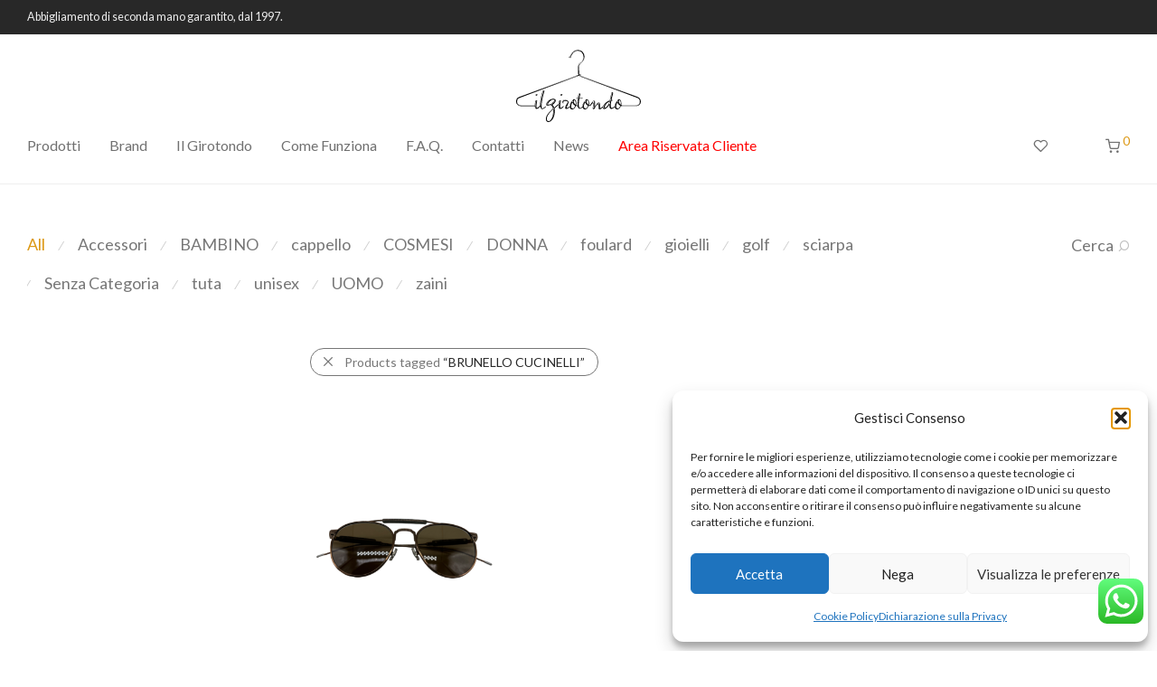

--- FILE ---
content_type: text/html; charset=UTF-8
request_url: https://www.ilgirotondomilano.it/brand/brunello-cucinelli/
body_size: 30065
content:
<!DOCTYPE html>

<html lang="it-IT" class="footer-sticky-1">
    <head>
        <meta charset="UTF-8">
        <meta name="viewport" content="width=device-width, initial-scale=1.0, maximum-scale=1.0, user-scalable=no">
        
        <link rel="profile" href="http://gmpg.org/xfn/11">
		<link rel="pingback" href="https://www.ilgirotondomilano.it/xmlrpc.php">
        
		<meta name='robots' content='index, follow, max-image-preview:large, max-snippet:-1, max-video-preview:-1' />
	<style>img:is([sizes="auto" i], [sizes^="auto," i]) { contain-intrinsic-size: 3000px 1500px }</style>
	<script>window._wca = window._wca || [];</script>

	<!-- This site is optimized with the Yoast SEO plugin v26.5 - https://yoast.com/wordpress/plugins/seo/ -->
	<title>BRUNELLO CUCINELLI Archivi | Il Girotondo</title>
	<link rel="canonical" href="https://www.ilgirotondomilano.it/brand/brunello-cucinelli/" />
	<meta property="og:locale" content="it_IT" />
	<meta property="og:type" content="article" />
	<meta property="og:title" content="BRUNELLO CUCINELLI Archivi | Il Girotondo" />
	<meta property="og:url" content="https://www.ilgirotondomilano.it/brand/brunello-cucinelli/" />
	<meta property="og:site_name" content="Il Girotondo" />
	<meta name="twitter:card" content="summary_large_image" />
	<script type="application/ld+json" class="yoast-schema-graph">{"@context":"https://schema.org","@graph":[{"@type":"CollectionPage","@id":"https://www.ilgirotondomilano.it/brand/brunello-cucinelli/","url":"https://www.ilgirotondomilano.it/brand/brunello-cucinelli/","name":"BRUNELLO CUCINELLI Archivi | Il Girotondo","isPartOf":{"@id":"https://www.ilgirotondomilano.it/#website"},"primaryImageOfPage":{"@id":"https://www.ilgirotondomilano.it/brand/brunello-cucinelli/#primaryimage"},"image":{"@id":"https://www.ilgirotondomilano.it/brand/brunello-cucinelli/#primaryimage"},"thumbnailUrl":"https://www.ilgirotondomilano.it/wp-content/uploads/2024/09/tempImageKYHhWt-Photoroom.png","breadcrumb":{"@id":"https://www.ilgirotondomilano.it/brand/brunello-cucinelli/#breadcrumb"},"inLanguage":"it-IT"},{"@type":"ImageObject","inLanguage":"it-IT","@id":"https://www.ilgirotondomilano.it/brand/brunello-cucinelli/#primaryimage","url":"https://www.ilgirotondomilano.it/wp-content/uploads/2024/09/tempImageKYHhWt-Photoroom.png","contentUrl":"https://www.ilgirotondomilano.it/wp-content/uploads/2024/09/tempImageKYHhWt-Photoroom.png","width":960,"height":1280},{"@type":"BreadcrumbList","@id":"https://www.ilgirotondomilano.it/brand/brunello-cucinelli/#breadcrumb","itemListElement":[{"@type":"ListItem","position":1,"name":"Home","item":"https://www.ilgirotondomilano.it/"},{"@type":"ListItem","position":2,"name":"BRUNELLO CUCINELLI"}]},{"@type":"WebSite","@id":"https://www.ilgirotondomilano.it/#website","url":"https://www.ilgirotondomilano.it/","name":"Il Girotondo","description":"Abbigliamento di Seconda Mano","publisher":{"@id":"https://www.ilgirotondomilano.it/#organization"},"potentialAction":[{"@type":"SearchAction","target":{"@type":"EntryPoint","urlTemplate":"https://www.ilgirotondomilano.it/?s={search_term_string}"},"query-input":{"@type":"PropertyValueSpecification","valueRequired":true,"valueName":"search_term_string"}}],"inLanguage":"it-IT"},{"@type":"Organization","@id":"https://www.ilgirotondomilano.it/#organization","name":"Il Girotondo di Renata Monfrini","url":"https://www.ilgirotondomilano.it/","logo":{"@type":"ImageObject","inLanguage":"it-IT","@id":"https://www.ilgirotondomilano.it/#/schema/logo/image/","url":"https://www.ilgirotondomilano.it/wp-content/uploads/2021/12/Girotondo-Logo-01.png","contentUrl":"https://www.ilgirotondomilano.it/wp-content/uploads/2021/12/Girotondo-Logo-01.png","width":1436,"height":838,"caption":"Il Girotondo di Renata Monfrini"},"image":{"@id":"https://www.ilgirotondomilano.it/#/schema/logo/image/"}}]}</script>
	<!-- / Yoast SEO plugin. -->


<link rel='dns-prefetch' href='//stats.wp.com' />
<link rel='dns-prefetch' href='//capi-automation.s3.us-east-2.amazonaws.com' />
<link rel='dns-prefetch' href='//fonts.googleapis.com' />
<link rel='preconnect' href='//c0.wp.com' />
<link rel="alternate" type="application/rss+xml" title="Il Girotondo &raquo; Feed" href="https://www.ilgirotondomilano.it/feed/" />
<link rel="alternate" type="application/rss+xml" title="Il Girotondo &raquo; Feed dei commenti" href="https://www.ilgirotondomilano.it/comments/feed/" />
<link rel="alternate" type="application/rss+xml" title="Feed Il Girotondo &raquo; BRUNELLO CUCINELLI Brand" href="https://www.ilgirotondomilano.it/brand/brunello-cucinelli/feed/" />
<script type="text/javascript">
/* <![CDATA[ */
window._wpemojiSettings = {"baseUrl":"https:\/\/s.w.org\/images\/core\/emoji\/16.0.1\/72x72\/","ext":".png","svgUrl":"https:\/\/s.w.org\/images\/core\/emoji\/16.0.1\/svg\/","svgExt":".svg","source":{"concatemoji":"https:\/\/www.ilgirotondomilano.it\/wp-includes\/js\/wp-emoji-release.min.js?ver=6.8.3"}};
/*! This file is auto-generated */
!function(s,n){var o,i,e;function c(e){try{var t={supportTests:e,timestamp:(new Date).valueOf()};sessionStorage.setItem(o,JSON.stringify(t))}catch(e){}}function p(e,t,n){e.clearRect(0,0,e.canvas.width,e.canvas.height),e.fillText(t,0,0);var t=new Uint32Array(e.getImageData(0,0,e.canvas.width,e.canvas.height).data),a=(e.clearRect(0,0,e.canvas.width,e.canvas.height),e.fillText(n,0,0),new Uint32Array(e.getImageData(0,0,e.canvas.width,e.canvas.height).data));return t.every(function(e,t){return e===a[t]})}function u(e,t){e.clearRect(0,0,e.canvas.width,e.canvas.height),e.fillText(t,0,0);for(var n=e.getImageData(16,16,1,1),a=0;a<n.data.length;a++)if(0!==n.data[a])return!1;return!0}function f(e,t,n,a){switch(t){case"flag":return n(e,"\ud83c\udff3\ufe0f\u200d\u26a7\ufe0f","\ud83c\udff3\ufe0f\u200b\u26a7\ufe0f")?!1:!n(e,"\ud83c\udde8\ud83c\uddf6","\ud83c\udde8\u200b\ud83c\uddf6")&&!n(e,"\ud83c\udff4\udb40\udc67\udb40\udc62\udb40\udc65\udb40\udc6e\udb40\udc67\udb40\udc7f","\ud83c\udff4\u200b\udb40\udc67\u200b\udb40\udc62\u200b\udb40\udc65\u200b\udb40\udc6e\u200b\udb40\udc67\u200b\udb40\udc7f");case"emoji":return!a(e,"\ud83e\udedf")}return!1}function g(e,t,n,a){var r="undefined"!=typeof WorkerGlobalScope&&self instanceof WorkerGlobalScope?new OffscreenCanvas(300,150):s.createElement("canvas"),o=r.getContext("2d",{willReadFrequently:!0}),i=(o.textBaseline="top",o.font="600 32px Arial",{});return e.forEach(function(e){i[e]=t(o,e,n,a)}),i}function t(e){var t=s.createElement("script");t.src=e,t.defer=!0,s.head.appendChild(t)}"undefined"!=typeof Promise&&(o="wpEmojiSettingsSupports",i=["flag","emoji"],n.supports={everything:!0,everythingExceptFlag:!0},e=new Promise(function(e){s.addEventListener("DOMContentLoaded",e,{once:!0})}),new Promise(function(t){var n=function(){try{var e=JSON.parse(sessionStorage.getItem(o));if("object"==typeof e&&"number"==typeof e.timestamp&&(new Date).valueOf()<e.timestamp+604800&&"object"==typeof e.supportTests)return e.supportTests}catch(e){}return null}();if(!n){if("undefined"!=typeof Worker&&"undefined"!=typeof OffscreenCanvas&&"undefined"!=typeof URL&&URL.createObjectURL&&"undefined"!=typeof Blob)try{var e="postMessage("+g.toString()+"("+[JSON.stringify(i),f.toString(),p.toString(),u.toString()].join(",")+"));",a=new Blob([e],{type:"text/javascript"}),r=new Worker(URL.createObjectURL(a),{name:"wpTestEmojiSupports"});return void(r.onmessage=function(e){c(n=e.data),r.terminate(),t(n)})}catch(e){}c(n=g(i,f,p,u))}t(n)}).then(function(e){for(var t in e)n.supports[t]=e[t],n.supports.everything=n.supports.everything&&n.supports[t],"flag"!==t&&(n.supports.everythingExceptFlag=n.supports.everythingExceptFlag&&n.supports[t]);n.supports.everythingExceptFlag=n.supports.everythingExceptFlag&&!n.supports.flag,n.DOMReady=!1,n.readyCallback=function(){n.DOMReady=!0}}).then(function(){return e}).then(function(){var e;n.supports.everything||(n.readyCallback(),(e=n.source||{}).concatemoji?t(e.concatemoji):e.wpemoji&&e.twemoji&&(t(e.twemoji),t(e.wpemoji)))}))}((window,document),window._wpemojiSettings);
/* ]]> */
</script>
<link rel='stylesheet' id='ht_ctc_main_css-css' href='https://www.ilgirotondomilano.it/wp-content/plugins/click-to-chat-for-whatsapp/new/inc/assets/css/main.css?ver=4.33' type='text/css' media='all' />
<style id='wp-emoji-styles-inline-css' type='text/css'>

	img.wp-smiley, img.emoji {
		display: inline !important;
		border: none !important;
		box-shadow: none !important;
		height: 1em !important;
		width: 1em !important;
		margin: 0 0.07em !important;
		vertical-align: -0.1em !important;
		background: none !important;
		padding: 0 !important;
	}
</style>
<link rel='stylesheet' id='wp-block-library-css' href='https://c0.wp.com/c/6.8.3/wp-includes/css/dist/block-library/style.min.css' type='text/css' media='all' />
<style id='classic-theme-styles-inline-css' type='text/css'>
/*! This file is auto-generated */
.wp-block-button__link{color:#fff;background-color:#32373c;border-radius:9999px;box-shadow:none;text-decoration:none;padding:calc(.667em + 2px) calc(1.333em + 2px);font-size:1.125em}.wp-block-file__button{background:#32373c;color:#fff;text-decoration:none}
</style>
<link rel='stylesheet' id='mediaelement-css' href='https://c0.wp.com/c/6.8.3/wp-includes/js/mediaelement/mediaelementplayer-legacy.min.css' type='text/css' media='all' />
<link rel='stylesheet' id='wp-mediaelement-css' href='https://c0.wp.com/c/6.8.3/wp-includes/js/mediaelement/wp-mediaelement.min.css' type='text/css' media='all' />
<style id='jetpack-sharing-buttons-style-inline-css' type='text/css'>
.jetpack-sharing-buttons__services-list{display:flex;flex-direction:row;flex-wrap:wrap;gap:0;list-style-type:none;margin:5px;padding:0}.jetpack-sharing-buttons__services-list.has-small-icon-size{font-size:12px}.jetpack-sharing-buttons__services-list.has-normal-icon-size{font-size:16px}.jetpack-sharing-buttons__services-list.has-large-icon-size{font-size:24px}.jetpack-sharing-buttons__services-list.has-huge-icon-size{font-size:36px}@media print{.jetpack-sharing-buttons__services-list{display:none!important}}.editor-styles-wrapper .wp-block-jetpack-sharing-buttons{gap:0;padding-inline-start:0}ul.jetpack-sharing-buttons__services-list.has-background{padding:1.25em 2.375em}
</style>
<style id='global-styles-inline-css' type='text/css'>
:root{--wp--preset--aspect-ratio--square: 1;--wp--preset--aspect-ratio--4-3: 4/3;--wp--preset--aspect-ratio--3-4: 3/4;--wp--preset--aspect-ratio--3-2: 3/2;--wp--preset--aspect-ratio--2-3: 2/3;--wp--preset--aspect-ratio--16-9: 16/9;--wp--preset--aspect-ratio--9-16: 9/16;--wp--preset--color--black: #000000;--wp--preset--color--cyan-bluish-gray: #abb8c3;--wp--preset--color--white: #ffffff;--wp--preset--color--pale-pink: #f78da7;--wp--preset--color--vivid-red: #cf2e2e;--wp--preset--color--luminous-vivid-orange: #ff6900;--wp--preset--color--luminous-vivid-amber: #fcb900;--wp--preset--color--light-green-cyan: #7bdcb5;--wp--preset--color--vivid-green-cyan: #00d084;--wp--preset--color--pale-cyan-blue: #8ed1fc;--wp--preset--color--vivid-cyan-blue: #0693e3;--wp--preset--color--vivid-purple: #9b51e0;--wp--preset--gradient--vivid-cyan-blue-to-vivid-purple: linear-gradient(135deg,rgba(6,147,227,1) 0%,rgb(155,81,224) 100%);--wp--preset--gradient--light-green-cyan-to-vivid-green-cyan: linear-gradient(135deg,rgb(122,220,180) 0%,rgb(0,208,130) 100%);--wp--preset--gradient--luminous-vivid-amber-to-luminous-vivid-orange: linear-gradient(135deg,rgba(252,185,0,1) 0%,rgba(255,105,0,1) 100%);--wp--preset--gradient--luminous-vivid-orange-to-vivid-red: linear-gradient(135deg,rgba(255,105,0,1) 0%,rgb(207,46,46) 100%);--wp--preset--gradient--very-light-gray-to-cyan-bluish-gray: linear-gradient(135deg,rgb(238,238,238) 0%,rgb(169,184,195) 100%);--wp--preset--gradient--cool-to-warm-spectrum: linear-gradient(135deg,rgb(74,234,220) 0%,rgb(151,120,209) 20%,rgb(207,42,186) 40%,rgb(238,44,130) 60%,rgb(251,105,98) 80%,rgb(254,248,76) 100%);--wp--preset--gradient--blush-light-purple: linear-gradient(135deg,rgb(255,206,236) 0%,rgb(152,150,240) 100%);--wp--preset--gradient--blush-bordeaux: linear-gradient(135deg,rgb(254,205,165) 0%,rgb(254,45,45) 50%,rgb(107,0,62) 100%);--wp--preset--gradient--luminous-dusk: linear-gradient(135deg,rgb(255,203,112) 0%,rgb(199,81,192) 50%,rgb(65,88,208) 100%);--wp--preset--gradient--pale-ocean: linear-gradient(135deg,rgb(255,245,203) 0%,rgb(182,227,212) 50%,rgb(51,167,181) 100%);--wp--preset--gradient--electric-grass: linear-gradient(135deg,rgb(202,248,128) 0%,rgb(113,206,126) 100%);--wp--preset--gradient--midnight: linear-gradient(135deg,rgb(2,3,129) 0%,rgb(40,116,252) 100%);--wp--preset--font-size--small: 13px;--wp--preset--font-size--medium: 20px;--wp--preset--font-size--large: 36px;--wp--preset--font-size--x-large: 42px;--wp--preset--spacing--20: 0.44rem;--wp--preset--spacing--30: 0.67rem;--wp--preset--spacing--40: 1rem;--wp--preset--spacing--50: 1.5rem;--wp--preset--spacing--60: 2.25rem;--wp--preset--spacing--70: 3.38rem;--wp--preset--spacing--80: 5.06rem;--wp--preset--shadow--natural: 6px 6px 9px rgba(0, 0, 0, 0.2);--wp--preset--shadow--deep: 12px 12px 50px rgba(0, 0, 0, 0.4);--wp--preset--shadow--sharp: 6px 6px 0px rgba(0, 0, 0, 0.2);--wp--preset--shadow--outlined: 6px 6px 0px -3px rgba(255, 255, 255, 1), 6px 6px rgba(0, 0, 0, 1);--wp--preset--shadow--crisp: 6px 6px 0px rgba(0, 0, 0, 1);}:where(.is-layout-flex){gap: 0.5em;}:where(.is-layout-grid){gap: 0.5em;}body .is-layout-flex{display: flex;}.is-layout-flex{flex-wrap: wrap;align-items: center;}.is-layout-flex > :is(*, div){margin: 0;}body .is-layout-grid{display: grid;}.is-layout-grid > :is(*, div){margin: 0;}:where(.wp-block-columns.is-layout-flex){gap: 2em;}:where(.wp-block-columns.is-layout-grid){gap: 2em;}:where(.wp-block-post-template.is-layout-flex){gap: 1.25em;}:where(.wp-block-post-template.is-layout-grid){gap: 1.25em;}.has-black-color{color: var(--wp--preset--color--black) !important;}.has-cyan-bluish-gray-color{color: var(--wp--preset--color--cyan-bluish-gray) !important;}.has-white-color{color: var(--wp--preset--color--white) !important;}.has-pale-pink-color{color: var(--wp--preset--color--pale-pink) !important;}.has-vivid-red-color{color: var(--wp--preset--color--vivid-red) !important;}.has-luminous-vivid-orange-color{color: var(--wp--preset--color--luminous-vivid-orange) !important;}.has-luminous-vivid-amber-color{color: var(--wp--preset--color--luminous-vivid-amber) !important;}.has-light-green-cyan-color{color: var(--wp--preset--color--light-green-cyan) !important;}.has-vivid-green-cyan-color{color: var(--wp--preset--color--vivid-green-cyan) !important;}.has-pale-cyan-blue-color{color: var(--wp--preset--color--pale-cyan-blue) !important;}.has-vivid-cyan-blue-color{color: var(--wp--preset--color--vivid-cyan-blue) !important;}.has-vivid-purple-color{color: var(--wp--preset--color--vivid-purple) !important;}.has-black-background-color{background-color: var(--wp--preset--color--black) !important;}.has-cyan-bluish-gray-background-color{background-color: var(--wp--preset--color--cyan-bluish-gray) !important;}.has-white-background-color{background-color: var(--wp--preset--color--white) !important;}.has-pale-pink-background-color{background-color: var(--wp--preset--color--pale-pink) !important;}.has-vivid-red-background-color{background-color: var(--wp--preset--color--vivid-red) !important;}.has-luminous-vivid-orange-background-color{background-color: var(--wp--preset--color--luminous-vivid-orange) !important;}.has-luminous-vivid-amber-background-color{background-color: var(--wp--preset--color--luminous-vivid-amber) !important;}.has-light-green-cyan-background-color{background-color: var(--wp--preset--color--light-green-cyan) !important;}.has-vivid-green-cyan-background-color{background-color: var(--wp--preset--color--vivid-green-cyan) !important;}.has-pale-cyan-blue-background-color{background-color: var(--wp--preset--color--pale-cyan-blue) !important;}.has-vivid-cyan-blue-background-color{background-color: var(--wp--preset--color--vivid-cyan-blue) !important;}.has-vivid-purple-background-color{background-color: var(--wp--preset--color--vivid-purple) !important;}.has-black-border-color{border-color: var(--wp--preset--color--black) !important;}.has-cyan-bluish-gray-border-color{border-color: var(--wp--preset--color--cyan-bluish-gray) !important;}.has-white-border-color{border-color: var(--wp--preset--color--white) !important;}.has-pale-pink-border-color{border-color: var(--wp--preset--color--pale-pink) !important;}.has-vivid-red-border-color{border-color: var(--wp--preset--color--vivid-red) !important;}.has-luminous-vivid-orange-border-color{border-color: var(--wp--preset--color--luminous-vivid-orange) !important;}.has-luminous-vivid-amber-border-color{border-color: var(--wp--preset--color--luminous-vivid-amber) !important;}.has-light-green-cyan-border-color{border-color: var(--wp--preset--color--light-green-cyan) !important;}.has-vivid-green-cyan-border-color{border-color: var(--wp--preset--color--vivid-green-cyan) !important;}.has-pale-cyan-blue-border-color{border-color: var(--wp--preset--color--pale-cyan-blue) !important;}.has-vivid-cyan-blue-border-color{border-color: var(--wp--preset--color--vivid-cyan-blue) !important;}.has-vivid-purple-border-color{border-color: var(--wp--preset--color--vivid-purple) !important;}.has-vivid-cyan-blue-to-vivid-purple-gradient-background{background: var(--wp--preset--gradient--vivid-cyan-blue-to-vivid-purple) !important;}.has-light-green-cyan-to-vivid-green-cyan-gradient-background{background: var(--wp--preset--gradient--light-green-cyan-to-vivid-green-cyan) !important;}.has-luminous-vivid-amber-to-luminous-vivid-orange-gradient-background{background: var(--wp--preset--gradient--luminous-vivid-amber-to-luminous-vivid-orange) !important;}.has-luminous-vivid-orange-to-vivid-red-gradient-background{background: var(--wp--preset--gradient--luminous-vivid-orange-to-vivid-red) !important;}.has-very-light-gray-to-cyan-bluish-gray-gradient-background{background: var(--wp--preset--gradient--very-light-gray-to-cyan-bluish-gray) !important;}.has-cool-to-warm-spectrum-gradient-background{background: var(--wp--preset--gradient--cool-to-warm-spectrum) !important;}.has-blush-light-purple-gradient-background{background: var(--wp--preset--gradient--blush-light-purple) !important;}.has-blush-bordeaux-gradient-background{background: var(--wp--preset--gradient--blush-bordeaux) !important;}.has-luminous-dusk-gradient-background{background: var(--wp--preset--gradient--luminous-dusk) !important;}.has-pale-ocean-gradient-background{background: var(--wp--preset--gradient--pale-ocean) !important;}.has-electric-grass-gradient-background{background: var(--wp--preset--gradient--electric-grass) !important;}.has-midnight-gradient-background{background: var(--wp--preset--gradient--midnight) !important;}.has-small-font-size{font-size: var(--wp--preset--font-size--small) !important;}.has-medium-font-size{font-size: var(--wp--preset--font-size--medium) !important;}.has-large-font-size{font-size: var(--wp--preset--font-size--large) !important;}.has-x-large-font-size{font-size: var(--wp--preset--font-size--x-large) !important;}
:where(.wp-block-post-template.is-layout-flex){gap: 1.25em;}:where(.wp-block-post-template.is-layout-grid){gap: 1.25em;}
:where(.wp-block-columns.is-layout-flex){gap: 2em;}:where(.wp-block-columns.is-layout-grid){gap: 2em;}
:root :where(.wp-block-pullquote){font-size: 1.5em;line-height: 1.6;}
</style>
<style id='woocommerce-inline-inline-css' type='text/css'>
.woocommerce form .form-row .required { visibility: visible; }
</style>
<link rel='stylesheet' id='cmplz-general-css' href='https://www.ilgirotondomilano.it/wp-content/plugins/complianz-gdpr/assets/css/cookieblocker.min.css?ver=1765178409' type='text/css' media='all' />
<link rel='stylesheet' id='brands-styles-css' href='https://c0.wp.com/p/woocommerce/10.3.7/assets/css/brands.css' type='text/css' media='all' />
<link rel='stylesheet' id='woo-slg-public-style-css' href='https://www.ilgirotondomilano.it/wp-content/plugins/woo-social-login/includes/css/style-public.css?ver=2.3.10' type='text/css' media='all' />
<link rel='stylesheet' id='pwb-styles-frontend-css' href='https://www.ilgirotondomilano.it/wp-content/plugins/perfect-woocommerce-brands/build/frontend/css/style.css?ver=3.6.7' type='text/css' media='all' />
<link rel='stylesheet' id='ccfwoo-style-css' href='https://www.ilgirotondomilano.it/wp-content/plugins/checkout-countdown-for-woocommerce/functions/../assets/checkout-countdown.css?ver=4.0.2' type='text/css' media='all' />
<style id='ccfwoo-style-inline-css' type='text/css'>
.checkout-countdown-wrapper.checkout-countdown-bar {
	color: #ffffff;
	background-color: #282828;
	  position: fixed;bottom: 0;
}
</style>
<link rel='stylesheet' id='normalize-css' href='https://www.ilgirotondomilano.it/wp-content/themes/savoy/assets/css/third-party/normalize.min.css?ver=3.0.2' type='text/css' media='all' />
<link rel='stylesheet' id='slick-slider-css' href='https://www.ilgirotondomilano.it/wp-content/themes/savoy/assets/css/third-party/slick.min.css?ver=1.5.5' type='text/css' media='all' />
<link rel='stylesheet' id='slick-slider-theme-css' href='https://www.ilgirotondomilano.it/wp-content/themes/savoy/assets/css/third-party/slick-theme.min.css?ver=1.5.5' type='text/css' media='all' />
<link rel='stylesheet' id='magnific-popup-css' href='https://www.ilgirotondomilano.it/wp-content/themes/savoy/assets/css/third-party/magnific-popup.min.css?ver=0.9.7' type='text/css' media='all' />
<link rel='stylesheet' id='nm-grid-css' href='https://www.ilgirotondomilano.it/wp-content/themes/savoy/assets/css/grid.css?ver=2.6.5' type='text/css' media='all' />
<link rel='stylesheet' id='selectod-css' href='https://www.ilgirotondomilano.it/wp-content/themes/savoy/assets/css/third-party/selectod.min.css?ver=3.8.1' type='text/css' media='all' />
<link rel='stylesheet' id='nm-shop-css' href='https://www.ilgirotondomilano.it/wp-content/themes/savoy/assets/css/shop.css?ver=2.6.5' type='text/css' media='all' />
<link rel='stylesheet' id='nm-icons-css' href='https://www.ilgirotondomilano.it/wp-content/themes/savoy/assets/css/font-icons/theme-icons/theme-icons.min.css?ver=2.6.5' type='text/css' media='all' />
<link rel='stylesheet' id='nm-core-css' href='https://www.ilgirotondomilano.it/wp-content/themes/savoy/style.css?ver=2.6.5' type='text/css' media='all' />
<link rel='stylesheet' id='nm-elements-css' href='https://www.ilgirotondomilano.it/wp-content/themes/savoy/assets/css/elements.css?ver=2.6.5' type='text/css' media='all' />
<link rel='stylesheet' id='nm-portfolio-css' href='https://www.ilgirotondomilano.it/wp-content/plugins/nm-portfolio/assets/css/nm-portfolio.css?ver=1.2.8' type='text/css' media='all' />
<link rel='stylesheet' id='redux-google-fonts-nm_theme_options-css' href='https://fonts.googleapis.com/css?family=Lato%3A%2C400%2C700&#038;ver=1756733305' type='text/css' media='all' />
<link rel='stylesheet' id='nm-child-theme-css' href='https://www.ilgirotondomilano.it/wp-content/themes/savoy-child/style.css?ver=6.8.3' type='text/css' media='all' />
<script type="text/javascript" src="https://c0.wp.com/c/6.8.3/wp-includes/js/jquery/jquery.min.js" id="jquery-core-js"></script>
<script type="text/javascript" src="https://c0.wp.com/c/6.8.3/wp-includes/js/jquery/jquery-migrate.min.js" id="jquery-migrate-js"></script>
<script type="text/javascript" src="https://c0.wp.com/p/woocommerce/10.3.7/assets/js/jquery-blockui/jquery.blockUI.min.js" id="wc-jquery-blockui-js" defer="defer" data-wp-strategy="defer"></script>
<script type="text/javascript" id="wc-add-to-cart-js-extra">
/* <![CDATA[ */
var wc_add_to_cart_params = {"ajax_url":"\/wp-admin\/admin-ajax.php","wc_ajax_url":"\/?wc-ajax=%%endpoint%%","i18n_view_cart":"Visualizza carrello","cart_url":"https:\/\/www.ilgirotondomilano.it\/cart\/","is_cart":"","cart_redirect_after_add":"no"};
/* ]]> */
</script>
<script type="text/javascript" src="https://c0.wp.com/p/woocommerce/10.3.7/assets/js/frontend/add-to-cart.min.js" id="wc-add-to-cart-js" defer="defer" data-wp-strategy="defer"></script>
<script type="text/javascript" src="https://c0.wp.com/p/woocommerce/10.3.7/assets/js/js-cookie/js.cookie.min.js" id="wc-js-cookie-js" defer="defer" data-wp-strategy="defer"></script>
<script type="text/javascript" id="woocommerce-js-extra">
/* <![CDATA[ */
var woocommerce_params = {"ajax_url":"\/wp-admin\/admin-ajax.php","wc_ajax_url":"\/?wc-ajax=%%endpoint%%","i18n_password_show":"Mostra password","i18n_password_hide":"Nascondi password"};
/* ]]> */
</script>
<script type="text/javascript" src="https://c0.wp.com/p/woocommerce/10.3.7/assets/js/frontend/woocommerce.min.js" id="woocommerce-js" defer="defer" data-wp-strategy="defer"></script>
<script data-service="jetpack-statistics" data-category="statistics" type="text/plain" data-cmplz-src="https://stats.wp.com/s-202603.js" id="woocommerce-analytics-js" defer="defer" data-wp-strategy="defer"></script>
<link rel="https://api.w.org/" href="https://www.ilgirotondomilano.it/wp-json/" /><link rel="alternate" title="JSON" type="application/json" href="https://www.ilgirotondomilano.it/wp-json/wp/v2/pwb-brand/443" /><link rel="EditURI" type="application/rsd+xml" title="RSD" href="https://www.ilgirotondomilano.it/xmlrpc.php?rsd" />
<meta name="generator" content="WordPress 6.8.3" />
<meta name="generator" content="WooCommerce 10.3.7" />
	<style>img#wpstats{display:none}</style>
					<style>.cmplz-hidden {
					display: none !important;
				}</style>	<noscript><style>.woocommerce-product-gallery{ opacity: 1 !important; }</style></noscript>
	<meta name="generator" content="Elementor 3.33.3; features: additional_custom_breakpoints; settings: css_print_method-external, google_font-enabled, font_display-auto">
			<script data-service="facebook" data-category="marketing"  type="text/plain">
				!function(f,b,e,v,n,t,s){if(f.fbq)return;n=f.fbq=function(){n.callMethod?
					n.callMethod.apply(n,arguments):n.queue.push(arguments)};if(!f._fbq)f._fbq=n;
					n.push=n;n.loaded=!0;n.version='2.0';n.queue=[];t=b.createElement(e);t.async=!0;
					t.src=v;s=b.getElementsByTagName(e)[0];s.parentNode.insertBefore(t,s)}(window,
					document,'script','https://connect.facebook.net/en_US/fbevents.js');
			</script>
			<!-- WooCommerce Facebook Integration Begin -->
			<script data-service="facebook" data-category="marketing"  type="text/plain">

				fbq('init', '597103464686631', {}, {
    "agent": "woocommerce_0-10.3.7-3.5.14"
});

				document.addEventListener( 'DOMContentLoaded', function() {
					// Insert placeholder for events injected when a product is added to the cart through AJAX.
					document.body.insertAdjacentHTML( 'beforeend', '<div class=\"wc-facebook-pixel-event-placeholder\"></div>' );
				}, false );

			</script>
			<!-- WooCommerce Facebook Integration End -->
						<style>
				.e-con.e-parent:nth-of-type(n+4):not(.e-lazyloaded):not(.e-no-lazyload),
				.e-con.e-parent:nth-of-type(n+4):not(.e-lazyloaded):not(.e-no-lazyload) * {
					background-image: none !important;
				}
				@media screen and (max-height: 1024px) {
					.e-con.e-parent:nth-of-type(n+3):not(.e-lazyloaded):not(.e-no-lazyload),
					.e-con.e-parent:nth-of-type(n+3):not(.e-lazyloaded):not(.e-no-lazyload) * {
						background-image: none !important;
					}
				}
				@media screen and (max-height: 640px) {
					.e-con.e-parent:nth-of-type(n+2):not(.e-lazyloaded):not(.e-no-lazyload),
					.e-con.e-parent:nth-of-type(n+2):not(.e-lazyloaded):not(.e-no-lazyload) * {
						background-image: none !important;
					}
				}
			</style>
			<link rel="icon" href="https://www.ilgirotondomilano.it/wp-content/uploads/2021/11/Girotondo-Logo.svg" sizes="32x32" />
<link rel="icon" href="https://www.ilgirotondomilano.it/wp-content/uploads/2021/11/Girotondo-Logo.svg" sizes="192x192" />
<link rel="apple-touch-icon" href="https://www.ilgirotondomilano.it/wp-content/uploads/2021/11/Girotondo-Logo.svg" />
<meta name="msapplication-TileImage" content="https://www.ilgirotondomilano.it/wp-content/uploads/2021/11/Girotondo-Logo.svg" />
<style type="text/css" class="nm-custom-styles">body{font-family:Lato,sans-serif;}.nm-menu li a{font-family:Lato,sans-serif;font-size:16px;font-weight:normal;}#nm-mobile-menu .menu > li > a{font-family:Lato,sans-serif;font-weight:normal;}#nm-mobile-menu-main-ul.menu > li > a{font-size:15px;}#nm-mobile-menu-secondary-ul.menu li a{font-size:13px;}.vc_tta.vc_tta-accordion .vc_tta-panel-title > a,.vc_tta.vc_general .vc_tta-tab > a,.nm-team-member-content h2,.nm-post-slider-content h3,.vc_pie_chart .wpb_pie_chart_heading,.wpb_content_element .wpb_tour_tabs_wrapper .wpb_tabs_nav a,.wpb_content_element .wpb_accordion_header a,.woocommerce-order-details .order_details tfoot tr:last-child th,.woocommerce-order-details .order_details tfoot tr:last-child td,#order_review .shop_table tfoot .order-total,#order_review .shop_table tfoot .order-total,.cart-collaterals .shop_table tr.order-total,.shop_table.cart .nm-product-details a,#nm-shop-sidebar-popup #nm-shop-search input,.nm-shop-categories li a,.nm-shop-filter-menu li a,.woocommerce-message,.woocommerce-info,.woocommerce-error,blockquote,.commentlist .comment .comment-text .meta strong,.nm-related-posts-content h3,.nm-blog-no-results h1,.nm-term-description,.nm-blog-categories-list li a,.nm-blog-categories-toggle li a,.nm-blog-heading h1,#nm-mobile-menu-top-ul .nm-mobile-menu-item-search input{font-size:18px;}@media all and (max-width:768px){.vc_toggle_title h3{font-size:18px;}}@media all and (max-width:400px){#nm-shop-search input{font-size:18px;}}.add_to_cart_inline .add_to_cart_button,.add_to_cart_inline .amount,.nm-product-category-text > a,.nm-testimonial-description,.nm-feature h3,.nm_btn,.vc_toggle_content,.nm-message-box,.wpb_text_column,#nm-wishlist-table ul li.title .woocommerce-loop-product__title,.nm-order-track-top p,.customer_details h3,.woocommerce-order-details .order_details tbody,.woocommerce-MyAccount-content .shop_table tr th,.woocommerce-MyAccount-navigation ul li a,.nm-MyAccount-user-info .nm-username,.nm-MyAccount-dashboard,.nm-myaccount-lost-reset-password h2,.nm-login-form-divider span,.woocommerce-thankyou-order-details li strong,.woocommerce-order-received h3,#order_review .shop_table tbody .product-name,.woocommerce-checkout .nm-coupon-popup-wrap .nm-shop-notice,.nm-checkout-login-coupon .nm-shop-notice,.shop_table.cart .nm-product-quantity-pricing .product-subtotal,.shop_table.cart .product-quantity,.shop_attributes tr th,.shop_attributes tr td,#tab-description,.woocommerce-tabs .tabs li a,.woocommerce-product-details__short-description,.nm-shop-no-products h3,.nm-infload-controls a,#nm-shop-browse-wrap .term-description,.list_nosep .nm-shop-categories .nm-shop-sub-categories li a,.nm-shop-taxonomy-text .term-description,.nm-shop-loop-details h3,.woocommerce-loop-category__title,div.wpcf7-response-output,.wpcf7 .wpcf7-form-control,.widget_search button,.widget_product_search #searchsubmit,#wp-calendar caption,.widget .nm-widget-title,.post .entry-content,.comment-form p label,.no-comments,.commentlist .pingback p,.commentlist .trackback p,.commentlist .comment .comment-text .description,.nm-search-results .nm-post-content,.post-password-form > p:first-child,.nm-post-pagination a .long-title,.nm-blog-list .nm-post-content,.nm-blog-grid .nm-post-content,.nm-blog-classic .nm-post-content,.nm-blog-pagination a,.nm-blog-categories-list.columns li a,.page-numbers li a,.page-numbers li span,#nm-widget-panel .total,#nm-widget-panel .nm-cart-panel-item-price .amount,#nm-widget-panel .quantity .qty,#nm-widget-panel .nm-cart-panel-quantity-pricing > span.quantity,#nm-widget-panel .product-quantity,.nm-cart-panel-product-title,#nm-widget-panel .product_list_widget .empty,#nm-cart-panel-loader h5,.nm-widget-panel-header,.button,input[type=submit]{font-size:16px;}@media all and (max-width:991px){#nm-shop-sidebar .widget .nm-widget-title,.nm-shop-categories li a{font-size:16px;}}@media all and (max-width:768px){.vc_tta.vc_tta-accordion .vc_tta-panel-title > a,.vc_tta.vc_tta-tabs.vc_tta-tabs-position-left .vc_tta-tab > a,.vc_tta.vc_tta-tabs.vc_tta-tabs-position-top .vc_tta-tab > a,.wpb_content_element .wpb_tour_tabs_wrapper .wpb_tabs_nav a,.wpb_content_element .wpb_accordion_header a,.nm-term-description{font-size:16px;}}@media all and (max-width:550px){.shop_table.cart .nm-product-details a,.nm-shop-notice,.nm-related-posts-content h3{font-size:16px;}}@media all and (max-width:400px){.nm-product-category-text .nm-product-category-heading,.nm-team-member-content h2,#nm-wishlist-empty h1,.cart-empty,.nm-shop-filter-menu li a,.nm-blog-categories-list li a{font-size:16px;}}.vc_progress_bar .vc_single_bar .vc_label,.woocommerce-tabs .tabs li a span,.product .summary .price del .amount,#nm-shop-sidebar-popup-reset-button,#nm-shop-sidebar-popup .nm-shop-sidebar .widget:last-child .nm-widget-title,#nm-shop-sidebar-popup .nm-shop-sidebar .widget .nm-widget-title,.nm-shop-filter-menu li a i,.woocommerce-loop-category__title .count,span.wpcf7-not-valid-tip,.widget_rss ul li .rss-date,.wp-caption-text,.comment-respond h3 #cancel-comment-reply-link,.nm-blog-categories-toggle li .count,.nm-menu-wishlist-count,.nm-menu li.nm-menu-offscreen .nm-menu-cart-count,.nm-menu-cart .count,.nm-menu .sub-menu li a,body{font-size:14px;}@media all and (max-width:768px){.wpcf7 .wpcf7-form-control{font-size:14px;}}@media all and (max-width:400px){.nm-blog-grid .nm-post-content,.header-mobile-default .nm-menu-cart.no-icon .count{font-size:14px;}}#nm-wishlist-table .nm-variations-list,.nm-MyAccount-user-info .nm-logout-button.border,#order_review .place-order noscript,#payment .payment_methods li .payment_box,#order_review .shop_table tfoot .woocommerce-remove-coupon,.cart-collaterals .shop_table tr.cart-discount td a,#nm-shop-sidebar-popup #nm-shop-search-notice,.wc-item-meta,.variation,.woocommerce-password-hint,.woocommerce-password-strength,.nm-validation-inline-notices .form-row.woocommerce-invalid-required-field:after{font-size:12px;}body{font-weight:normal;}h1, .h1-size{font-weight:normal;}h2, .h2-size{font-weight:normal;}h3, .h3-size{font-weight:normal;}h4, .h4-size,h5, .h5-size,h6, .h6-size{font-weight:normal;}body{color:#777777;}.nm-portfolio-single-back a span {background:#777777;}.mfp-close,.wpb_content_element .wpb_tour_tabs_wrapper .wpb_tabs_nav li.ui-tabs-active a,.vc_pie_chart .vc_pie_chart_value,.vc_progress_bar .vc_single_bar .vc_label .vc_label_units,.nm-testimonial-description,.form-row label,.woocommerce-form__label,#nm-shop-search-close:hover,.products .price .amount,.nm-shop-loop-actions > a,.nm-shop-loop-actions > a:active,.nm-shop-loop-actions > a:focus,.nm-infload-controls a,.woocommerce-breadcrumb a, .woocommerce-breadcrumb span,.variations,.woocommerce-grouped-product-list-item__label a,.woocommerce-grouped-product-list-item__price ins .amount,.woocommerce-grouped-product-list-item__price > .amount,.nm-quantity-wrap .quantity .nm-qty-minus,.nm-quantity-wrap .quantity .nm-qty-plus,.product .summary .single_variation_wrap .nm-quantity-wrap label:not(.nm-qty-label-abbrev),.woocommerce-tabs .tabs li.active a,.shop_attributes th,.product_meta,.shop_table.cart .nm-product-details a,.shop_table.cart .product-quantity,.shop_table.cart .nm-product-quantity-pricing .product-subtotal,.shop_table.cart .product-remove a,.cart-collaterals,.nm-cart-empty,#order_review .shop_table,#payment .payment_methods li label,.woocommerce-thankyou-order-details li strong,.wc-bacs-bank-details li strong,.nm-MyAccount-user-info .nm-username strong,.woocommerce-MyAccount-navigation ul li a:hover,.woocommerce-MyAccount-navigation ul li.is-active a,.woocommerce-table--order-details,#nm-wishlist-empty .note i,a.dark,a:hover,.nm-blog-heading h1 strong,.nm-post-header .nm-post-meta a,.nm-post-pagination a,.commentlist > li .comment-text .meta strong,.commentlist > li .comment-text .meta strong a,.comment-form p label,.entry-content strong,blockquote,blockquote p,.widget_search button,.widget_product_search #searchsubmit,.widget_recent_comments ul li .comment-author-link,.widget_recent_comments ul li:before{color:#282828;}@media all and (max-width: 991px){.nm-shop-menu .nm-shop-filter-menu li a:hover,.nm-shop-menu .nm-shop-filter-menu li.active a,#nm-shop-sidebar .widget.show .nm-widget-title,#nm-shop-sidebar .widget .nm-widget-title:hover{color:#282828;}}.nm-portfolio-single-back a:hover span{background:#282828;}.wpb_content_element .wpb_tour_tabs_wrapper .wpb_tabs_nav a,.wpb_content_element .wpb_accordion_header a,#nm-shop-search-close,.woocommerce-breadcrumb,.nm-single-product-menu a,.star-rating:before,.woocommerce-tabs .tabs li a,.product_meta span.sku,.product_meta a,.nm-product-wishlist-button-wrap a,.nm-product-share a,.nm-wishlist-share ul li a:not(:hover),.nm-post-meta,.nm-post-share a,.nm-post-pagination a .short-title,.commentlist > li .comment-text .meta time{color:#a3a3a3;}.vc_toggle_title i,#nm-wishlist-empty p.icon i,h1{color:#282828;}h2{color:#282828;}h3{color:#282828;}h4, h5, h6{color:#282828;}a,a.dark:hover,a.gray:hover,a.invert-color:hover,.nm-highlight-text,.nm-highlight-text h1,.nm-highlight-text h2,.nm-highlight-text h3,.nm-highlight-text h4,.nm-highlight-text h5,.nm-highlight-text h6,.nm-highlight-text p,.nm-menu-wishlist-count,.nm-menu-cart a .count,.nm-menu li.nm-menu-offscreen .nm-menu-cart-count,.page-numbers li span.current,.page-numbers li a:hover,.nm-blog .sticky .nm-post-thumbnail:before,.nm-blog .category-sticky .nm-post-thumbnail:before,.nm-blog-categories-list li a:hover,.nm-blog-categories ul li.current-cat a,.widget ul li.active,.widget ul li a:hover,.widget ul li a:focus,.widget ul li a.active,#wp-calendar tbody td a,.nm-banner-link.type-txt:hover,.nm-banner.text-color-light .nm-banner-link.type-txt:hover,.nm-portfolio-categories li.current a,.add_to_cart_inline ins,.nm-product-categories.layout-separated .product-category:hover .nm-product-category-text > a,.woocommerce-breadcrumb a:hover,.products .price ins .amount,.products .price ins,.no-touch .nm-shop-loop-actions > a:hover,.nm-shop-menu ul li a:hover,.nm-shop-menu ul li.current-cat > a,.nm-shop-menu ul li.active a,.nm-shop-heading span,.nm-single-product-menu a:hover,.woocommerce-product-gallery__trigger:hover,.woocommerce-product-gallery .flex-direction-nav a:hover,.product-summary .price .amount,.product-summary .price ins,.product .summary .price .amount,.nm-product-wishlist-button-wrap a.added:active,.nm-product-wishlist-button-wrap a.added:focus,.nm-product-wishlist-button-wrap a.added:hover,.nm-product-wishlist-button-wrap a.added,.woocommerce-tabs .tabs li a span,#review_form .comment-form-rating .stars:hover a,#review_form .comment-form-rating .stars.has-active a,.product_meta a:hover,.star-rating span:before,.nm-order-view .commentlist li .comment-text .meta,.nm_widget_price_filter ul li.current,.post-type-archive-product .widget_product_categories .product-categories > li:first-child > a,.widget_product_categories ul li.current-cat > a,.widget_layered_nav ul li.chosen a,.widget_layered_nav_filters ul li.chosen a,.product_list_widget li ins .amount,.woocommerce.widget_rating_filter .wc-layered-nav-rating.chosen > a,.nm-wishlist-button.added:active,.nm-wishlist-button.added:focus,.nm-wishlist-button.added:hover,.nm-wishlist-button.added,.slick-prev:not(.slick-disabled):hover,.slick-next:not(.slick-disabled):hover,.flickity-button:hover,.pswp__button:hover,.nm-portfolio-categories li a:hover{color:#dc9814;}.nm-blog-categories ul li.current-cat a,.nm-portfolio-categories li.current a,.woocommerce-product-gallery.pagination-enabled .flex-control-thumbs li img.flex-active,.widget_layered_nav ul li.chosen a,.widget_layered_nav_filters ul li.chosen a,.slick-dots li.slick-active button,.flickity-page-dots .dot.is-selected{border-color:#dc9814;}.blockUI.blockOverlay:after,.nm-loader:after,.nm-image-overlay:before,.nm-image-overlay:after,.gallery-icon:before,.gallery-icon:after,.widget_tag_cloud a:hover,.widget_product_tag_cloud a:hover{background:#dc9814;}@media all and (max-width:400px){.woocommerce-product-gallery.pagination-enabled .flex-control-thumbs li img.flex-active,.slick-dots li.slick-active button,.flickity-page-dots .dot.is-selected{background:#dc9814;}}.header-border-1 .nm-header,.nm-blog-list .nm-post-divider,#nm-blog-pagination.infinite-load,.nm-post-pagination,.no-post-comments .nm-related-posts,.nm-footer-widgets.has-border,#nm-shop-browse-wrap.nm-shop-description-borders .term-description,.nm-shop-sidebar-default #nm-shop-sidebar .widget,.nm-infload-controls a,.woocommerce-tabs,.upsells,.related,.shop_table.cart tr td,#order_review .shop_table tbody tr th,#order_review .shop_table tbody tr td,#payment .payment_methods,#payment .payment_methods li,.woocommerce-MyAccount-orders tr td,.woocommerce-MyAccount-orders tr:last-child td,.woocommerce-table--order-details tbody tr td,.woocommerce-table--order-details tbody tr:first-child td,.woocommerce-table--order-details tfoot tr:last-child td,.woocommerce-table--order-details tfoot tr:last-child th,#nm-wishlist-table > ul > li,#nm-wishlist-table > ul:first-child > li,.wpb_accordion .wpb_accordion_section,.nm-portfolio-single-footer{border-color:#eeeeee;}.nm-blog-classic .nm-post-divider,.nm-search-results .nm-post-divider{background:#eeeeee;}.nm-blog-categories-list li span,.nm-shop-menu ul li > span,.nm-portfolio-categories li span{color: #cccccc;}.nm-post-meta:before,.nm-testimonial-author span:before{background:#cccccc;}.button,input[type=submit],.widget_tag_cloud a, .widget_product_tag_cloud a,.add_to_cart_inline .add_to_cart_button,#nm-shop-sidebar-popup-button,#order_review .shop_table tbody .product-name .product-quantity{color:#ffffff;background-color:#282828;}.button:hover,input[type=submit]:hover{color:#ffffff;}#nm-blog-pagination a,.button.border{border-color:#aaaaaa;}#nm-blog-pagination a,#nm-blog-pagination a:hover,.button.border,.button.border:hover{color:#282828;}#nm-blog-pagination a:not([disabled]):hover,.button.border:not([disabled]):hover{color:#282828;border-color:#282828;}.product-summary .quantity .nm-qty-minus,.product-summary .quantity .nm-qty-plus{color:#282828;}.nm-page-wrap{background-color:#ffffff;}.nm-divider .nm-divider-title,.nm-header-search{background:#ffffff;}.woocommerce-cart .blockOverlay,.woocommerce-checkout .blockOverlay {background-color:#ffffff !important;}.nm-top-bar{background:#282828;}.nm-top-bar .nm-top-bar-text,.nm-top-bar .nm-top-bar-text a,.nm-top-bar .nm-menu > li > a,.nm-top-bar .nm-menu > li > a:hover,.nm-top-bar-social li i{color:#eeeeee;}.nm-header-placeholder{height:164px;}.nm-header{line-height:50px;padding-top:17px;padding-bottom:17px;background:#ffffff;}.home .nm-header{background:#ffffff;}.mobile-menu-open .nm-header{background:#ffffff !important;}.header-on-scroll .nm-header,.home.header-transparency.header-on-scroll .nm-header{background:#ffffff;}.header-on-scroll .nm-header:not(.static-on-scroll){padding-top:10px;padding-bottom:10px;}.nm-header.stacked .nm-header-logo,.nm-header.stacked-centered .nm-header-logo{padding-bottom:0px;}.nm-header-logo svg,.nm-header-logo img{height:80px;}@media all and (max-width:991px){.nm-header-placeholder{height:90px;}.nm-header{line-height:70px;padding-top:10px;padding-bottom:10px;}.nm-header.stacked .nm-header-logo,.nm-header.stacked-centered .nm-header-logo{padding-bottom:0px;}.nm-header-logo svg,.nm-header-logo img{height:70px;}}@media all and (max-width:400px){.nm-header-placeholder{height:90px;}.nm-header{line-height:70px;}.nm-header-logo svg,.nm-header-logo img{height:70px;}}.nm-menu li a{color:#707070;}.nm-menu li a:hover{color:#282828;}.header-transparency-light:not(.header-on-scroll):not(.mobile-menu-open) #nm-main-menu-ul > li > a,.header-transparency-light:not(.header-on-scroll):not(.mobile-menu-open) #nm-right-menu-ul > li > a{color:#ffffff;}.header-transparency-dark:not(.header-on-scroll):not(.mobile-menu-open) #nm-main-menu-ul > li > a,.header-transparency-dark:not(.header-on-scroll):not(.mobile-menu-open) #nm-right-menu-ul > li > a{color:#282828;}.header-transparency-light:not(.header-on-scroll):not(.mobile-menu-open) #nm-main-menu-ul > li > a:hover,.header-transparency-light:not(.header-on-scroll):not(.mobile-menu-open) #nm-right-menu-ul > li > a:hover{color:#dcdcdc;}.header-transparency-dark:not(.header-on-scroll):not(.mobile-menu-open) #nm-main-menu-ul > li > a:hover,.header-transparency-dark:not(.header-on-scroll):not(.mobile-menu-open) #nm-right-menu-ul > li > a:hover{color:#707070;}.no-touch .header-transparency-light:not(.header-on-scroll):not(.mobile-menu-open) .nm-header:hover{background-color:transparent;}.no-touch .header-transparency-dark:not(.header-on-scroll):not(.mobile-menu-open) .nm-header:hover{background-color:transparent;}.nm-menu .sub-menu{background:#282828;}.nm-menu .sub-menu li a{color:#a0a0a0;}.nm-menu .megamenu > .sub-menu > ul > li:not(.nm-menu-item-has-image) > a,.nm-menu .sub-menu li a .label,.nm-menu .sub-menu li a:hover{color:#eeeeee;}.nm-menu .megamenu.full > .sub-menu{padding-top:28px;padding-bottom:15px;background:#ffffff;}.nm-menu .megamenu.full > .sub-menu > ul{max-width:1080px;}.nm-menu .megamenu.full .sub-menu li a{color:#777777;}.nm-menu .megamenu.full > .sub-menu > ul > li:not(.nm-menu-item-has-image) > a,.nm-menu .megamenu.full .sub-menu li a:hover{color:#282828;}.nm-menu .megamenu > .sub-menu > ul > li.nm-menu-item-has-image{border-right-color:#eeeeee;}.nm-menu-icon span{background:#707070;}.header-transparency-light:not(.header-on-scroll):not(.mobile-menu-open) .nm-menu-icon span{background:#ffffff;}.header-transparency-dark:not(.header-on-scroll):not(.mobile-menu-open) .nm-menu-icon span{background:#282828;}#nm-mobile-menu{ background:#ffffff;}#nm-mobile-menu .menu li{border-bottom-color:#eeeeee;}#nm-mobile-menu .menu a,#nm-mobile-menu .menu li .nm-menu-toggle,#nm-mobile-menu-top-ul .nm-mobile-menu-item-search input,#nm-mobile-menu-top-ul .nm-mobile-menu-item-search span,.nm-mobile-menu-social-ul li a{color:#555555;}.no-touch #nm-mobile-menu .menu a:hover,#nm-mobile-menu .menu li.active > a,#nm-mobile-menu .menu > li.active > .nm-menu-toggle:before,#nm-mobile-menu .menu a .label,.nm-mobile-menu-social-ul li a:hover{color:#282828;}#nm-mobile-menu .sub-menu{border-top-color:#eeeeee;}.nm-footer-widgets{padding-top:55px;padding-bottom:15px;background-color:#ffffff;}.nm-footer-widgets,.nm-footer-widgets .widget ul li a,.nm-footer-widgets a{color:#777777;}.nm-footer-widgets .widget .nm-widget-title{color:#282828;}.nm-footer-widgets .widget ul li a:hover,.nm-footer-widgets a:hover{color:#dc9814;}.nm-footer-widgets .widget_tag_cloud a:hover,.nm-footer-widgets .widget_product_tag_cloud a:hover{background:#dc9814;}@media all and (max-width:991px){.nm-footer-widgets{padding-top:55px;padding-bottom:15px;}}.nm-footer-bar{color:#aaaaaa;}.nm-footer-bar-inner{padding-top:30px;padding-bottom:30px;background-color:#282828;}.nm-footer-bar a{color:#aaaaaa;}.nm-footer-bar a:hover{color:#eeeeee;}.nm-footer-bar .menu > li{border-bottom-color:#3a3a3a;}.nm-footer-bar-social a{color:#eeeeee;}.nm-footer-bar-social a:hover{color:#c6c6c6;}@media all and (max-width:991px){.nm-footer-bar-inner{padding-top:30px;padding-bottom:30px;}}.nm-comments{background:#f7f7f7;}.nm-comments .commentlist > li,.nm-comments .commentlist .pingback,.nm-comments .commentlist .trackback{border-color:#e7e7e7;}#nm-shop-products-overlay,#nm-shop{background-color:#ffffff;}#nm-shop-taxonomy-header.has-image{height:370px;}.nm-shop-taxonomy-text-col{max-width:none;}.nm-shop-taxonomy-text h1{color:#282828;}.nm-shop-taxonomy-text .term-description{color:#777777;}@media all and (max-width:991px){#nm-shop-taxonomy-header.has-image{height:370px;}}@media all and (max-width:768px){#nm-shop-taxonomy-header.has-image{height:210px;}} .nm-shop-widget-scroll{height:145px;}.onsale{color:#282828;background:#ffffff;}.products li.outofstock .nm-shop-loop-thumbnail > a:after{color:#282828;background:#ffffff;}.nm-shop-loop-thumbnail{background:#eeeeee;}.has-bg-color .nm-single-product-bg{background:#eeeeee;}.nm-featured-video-icon{color:#282828;background:#ffffff;}@media all and (max-width:1080px){.woocommerce-product-gallery__wrapper{max-width:500px;}.has-bg-color .woocommerce-product-gallery {background:#eeeeee;}}@media all and (max-width:1080px){.woocommerce-product-gallery.pagination-enabled .flex-control-thumbs{background-color:#ffffff;}}.nm-variation-control.nm-variation-control-color li i{width:19px;height:19px;}.nm-variation-control.nm-variation-control-image li .nm-pa-image-thumbnail-wrap{width:19px;height:19px;}</style>
<style type="text/css" class="nm-translation-styles">.products li.outofstock .nm-shop-loop-thumbnail > a:after{content:"Esaurito";}.nm-validation-inline-notices .form-row.woocommerce-invalid-required-field:after{content:"Required field.";}</style>
		<style type="text/css" id="wp-custom-css">
			#nm-shop-categories .current-parent-cat a{
color:#dc9814!important;
}		</style>
		    </head>
    
	<body data-cmplz=1 class="archive tax-pwb-brand term-brunello-cucinelli term-443 wp-theme-savoy wp-child-theme-savoy-child theme-savoy woocommerce woocommerce-page woocommerce-no-js nm-page-load-transition-0 nm-preload has-top-bar top-bar-mobile-none header-fixed header-mobile-default header-border-1 widget-panel-dark elementor-default elementor-kit-6">
                
        <div class="nm-page-overflow">
            <div class="nm-page-wrap">
                <div id="nm-top-bar" class="nm-top-bar">
    <div class="nm-row">
        <div class="nm-top-bar-left col-xs-6">
            
            <div class="nm-top-bar-text">
                Abbigliamento di seconda mano garantito, dal 1997.            </div>
        </div>

        <div class="nm-top-bar-right col-xs-6">
            <ul class="nm-top-bar-social"></ul>
                    </div>
    </div>                
</div>                            
                <div class="nm-page-wrap-inner">
                    <div id="nm-header-placeholder" class="nm-header-placeholder"></div>

<header id="nm-header" class="nm-header stacked-logo-centered resize-on-scroll clear">
        <div class="nm-header-inner">
        <div class="nm-header-row nm-row">
    <div class="nm-header-col col-xs-12">
                
        <div class="nm-header-logo">
    <a href="https://www.ilgirotondomilano.it/">
        <img fetchpriority="high" src="https://www.ilgirotondomilano.it/wp-content/uploads/2021/11/Girotondo-Logo.svg" class="nm-logo" width="344" height="201" alt="Il Girotondo">
            </a>
</div>
                       
        <nav class="nm-main-menu">
            <ul id="nm-main-menu-ul" class="nm-menu">
                <li id="menu-item-108" class="menu-item menu-item-type-custom menu-item-object-custom menu-item-has-children menu-item-108"><a href="#">Prodotti</a>
<div class='sub-menu'><div class='nm-sub-menu-bridge'></div><ul class='nm-sub-menu-ul'>
	<li id="menu-item-71" class="menu-item menu-item-type-taxonomy menu-item-object-product_cat menu-item-has-children menu-item-71"><a href="https://www.ilgirotondomilano.it/product-category/donna/">Donna</a>
	<div class='sub-menu'><ul class='nm-sub-menu-ul'>
		<li id="menu-item-72" class="menu-item menu-item-type-taxonomy menu-item-object-product_cat menu-item-72"><a href="https://www.ilgirotondomilano.it/product-category/donna/abiti-d/">Abiti</a></li>
		<li id="menu-item-73" class="menu-item menu-item-type-taxonomy menu-item-object-product_cat menu-item-73"><a href="https://www.ilgirotondomilano.it/product-category/donna/blazer-d/">Blazer</a></li>
		<li id="menu-item-74" class="menu-item menu-item-type-taxonomy menu-item-object-product_cat menu-item-74"><a href="https://www.ilgirotondomilano.it/product-category/donna/borse-d/">Borse</a></li>
		<li id="menu-item-75" class="menu-item menu-item-type-taxonomy menu-item-object-product_cat menu-item-75"><a href="https://www.ilgirotondomilano.it/product-category/donna/calzature-d/">Calzature</a></li>
		<li id="menu-item-76" class="menu-item menu-item-type-taxonomy menu-item-object-product_cat menu-item-76"><a href="https://www.ilgirotondomilano.it/product-category/donna/cinture-d/">Cinture</a></li>
		<li id="menu-item-77" class="menu-item menu-item-type-taxonomy menu-item-object-product_cat menu-item-77"><a href="https://www.ilgirotondomilano.it/product-category/donna/felpe-d/">Felpe</a></li>
		<li id="menu-item-78" class="menu-item menu-item-type-taxonomy menu-item-object-product_cat menu-item-78"><a href="https://www.ilgirotondomilano.it/product-category/donna/gioielli-d/">Gioielli</a></li>
		<li id="menu-item-79" class="menu-item menu-item-type-taxonomy menu-item-object-product_cat menu-item-79"><a href="https://www.ilgirotondomilano.it/product-category/donna/guanti-sciarpe-cappelli-d/">Guanti, Sciarpe e Cappelli</a></li>
		<li id="menu-item-80" class="menu-item menu-item-type-taxonomy menu-item-object-product_cat menu-item-80"><a href="https://www.ilgirotondomilano.it/product-category/donna/jeans-e-pantaloni-d/">Jeans e Pantaloni</a></li>
		<li id="menu-item-81" class="menu-item menu-item-type-taxonomy menu-item-object-product_cat menu-item-81"><a href="https://www.ilgirotondomilano.it/product-category/donna/maglioni-d/">Maglioni</a></li>
		<li id="menu-item-82" class="menu-item menu-item-type-taxonomy menu-item-object-product_cat menu-item-82"><a href="https://www.ilgirotondomilano.it/product-category/donna/occhiali-d/">Occhiali</a></li>
		<li id="menu-item-83" class="menu-item menu-item-type-taxonomy menu-item-object-product_cat menu-item-83"><a href="https://www.ilgirotondomilano.it/product-category/donna/pellicce-d/">Pellicce</a></li>
		<li id="menu-item-84" class="menu-item menu-item-type-taxonomy menu-item-object-product_cat menu-item-84"><a href="https://www.ilgirotondomilano.it/product-category/donna/piumini-e-giacchini-d/">Capispalla</a></li>
		<li id="menu-item-85" class="menu-item menu-item-type-taxonomy menu-item-object-product_cat menu-item-85"><a href="https://www.ilgirotondomilano.it/product-category/donna/portafogli-e-piccola-pelletteria-d/">Portafogli e Piccola Pelletteria</a></li>
		<li id="menu-item-86" class="menu-item menu-item-type-taxonomy menu-item-object-product_cat menu-item-86"><a href="https://www.ilgirotondomilano.it/product-category/donna/t-shirt-d/">T-Shirt</a></li>
		<li id="menu-item-104" class="menu-item menu-item-type-taxonomy menu-item-object-product_cat menu-item-104"><a href="https://www.ilgirotondomilano.it/product-category/donna/top-e-camicette-d/">Top e Camicette</a></li>
	</ul></div>
</li>
	<li id="menu-item-101" class="menu-item menu-item-type-taxonomy menu-item-object-product_cat menu-item-has-children menu-item-101"><a href="https://www.ilgirotondomilano.it/product-category/uomo/">Uomo</a>
	<div class='sub-menu'><ul class='nm-sub-menu-ul'>
		<li id="menu-item-88" class="menu-item menu-item-type-taxonomy menu-item-object-product_cat menu-item-88"><a href="https://www.ilgirotondomilano.it/product-category/uomo/abiti-giacche-eleganti-u/">Abiti e Giacche Eleganti</a></li>
		<li id="menu-item-89" class="menu-item menu-item-type-taxonomy menu-item-object-product_cat menu-item-89"><a href="https://www.ilgirotondomilano.it/product-category/uomo/borsone-u/">Borsone</a></li>
		<li id="menu-item-90" class="menu-item menu-item-type-taxonomy menu-item-object-product_cat menu-item-90"><a href="https://www.ilgirotondomilano.it/product-category/uomo/calzature-u/">Calzature</a></li>
		<li id="menu-item-91" class="menu-item menu-item-type-taxonomy menu-item-object-product_cat menu-item-91"><a href="https://www.ilgirotondomilano.it/product-category/uomo/camicie-u/">Camicie</a></li>
		<li id="menu-item-92" class="menu-item menu-item-type-taxonomy menu-item-object-product_cat menu-item-92"><a href="https://www.ilgirotondomilano.it/product-category/uomo/cintura-u/">Cintura</a></li>
		<li id="menu-item-93" class="menu-item menu-item-type-taxonomy menu-item-object-product_cat menu-item-93"><a href="https://www.ilgirotondomilano.it/product-category/uomo/cravatte-u/">Cravatte</a></li>
		<li id="menu-item-94" class="menu-item menu-item-type-taxonomy menu-item-object-product_cat menu-item-94"><a href="https://www.ilgirotondomilano.it/product-category/uomo/felpe-u/">Felpe</a></li>
		<li id="menu-item-95" class="menu-item menu-item-type-taxonomy menu-item-object-product_cat menu-item-95"><a href="https://www.ilgirotondomilano.it/product-category/uomo/guanti-sciarpe-cappelli-u/">Guanti, Sciarpe e Cappelli</a></li>
		<li id="menu-item-96" class="menu-item menu-item-type-taxonomy menu-item-object-product_cat menu-item-96"><a href="https://www.ilgirotondomilano.it/product-category/uomo/jeans-pantaloni-u/">Jeans e Pantaloni</a></li>
		<li id="menu-item-97" class="menu-item menu-item-type-taxonomy menu-item-object-product_cat menu-item-97"><a href="https://www.ilgirotondomilano.it/product-category/uomo/maglioni-u/">Maglioni</a></li>
		<li id="menu-item-98" class="menu-item menu-item-type-taxonomy menu-item-object-product_cat menu-item-98"><a href="https://www.ilgirotondomilano.it/product-category/uomo/occhiali-u/">Occhiali</a></li>
		<li id="menu-item-100" class="menu-item menu-item-type-taxonomy menu-item-object-product_cat menu-item-100"><a href="https://www.ilgirotondomilano.it/product-category/uomo/portafogli-piccola-pelletteria-u/">Portafogli e Piccola Pelletteria</a></li>
		<li id="menu-item-99" class="menu-item menu-item-type-taxonomy menu-item-object-product_cat menu-item-99"><a href="https://www.ilgirotondomilano.it/product-category/uomo/piumini-giacchini-u/">Piumini e Giacchini</a></li>
		<li id="menu-item-102" class="menu-item menu-item-type-taxonomy menu-item-object-product_cat menu-item-102"><a href="https://www.ilgirotondomilano.it/product-category/uomo/t-shirt-u/">T-Shirt</a></li>
	</ul></div>
</li>
	<li id="menu-item-52" class="menu-item menu-item-type-taxonomy menu-item-object-product_cat menu-item-has-children menu-item-52"><a href="https://www.ilgirotondomilano.it/product-category/bambino/">Bambino</a>
	<div class='sub-menu'><ul class='nm-sub-menu-ul'>
		<li id="menu-item-53" class="menu-item menu-item-type-taxonomy menu-item-object-product_cat menu-item-53"><a href="https://www.ilgirotondomilano.it/product-category/bambino/abiti-b/">Abiti</a></li>
		<li id="menu-item-54" class="menu-item menu-item-type-taxonomy menu-item-object-product_cat menu-item-54"><a href="https://www.ilgirotondomilano.it/product-category/bambino/accessori-b/">Accessori</a></li>
		<li id="menu-item-55" class="menu-item menu-item-type-taxonomy menu-item-object-product_cat menu-item-55"><a href="https://www.ilgirotondomilano.it/product-category/bambino/calzature-b/">Calzature</a></li>
		<li id="menu-item-56" class="menu-item menu-item-type-taxonomy menu-item-object-product_cat menu-item-56"><a href="https://www.ilgirotondomilano.it/product-category/bambino/camicie-camicette-b/">Camicie e Camicette</a></li>
		<li id="menu-item-57" class="menu-item menu-item-type-taxonomy menu-item-object-product_cat menu-item-57"><a href="https://www.ilgirotondomilano.it/product-category/bambino/felpe-b/">Felpe</a></li>
		<li id="menu-item-87" class="menu-item menu-item-type-taxonomy menu-item-object-product_cat menu-item-87"><a href="https://www.ilgirotondomilano.it/product-category/giochi-bambini/">Giochi per Bambini</a></li>
		<li id="menu-item-58" class="menu-item menu-item-type-taxonomy menu-item-object-product_cat menu-item-58"><a href="https://www.ilgirotondomilano.it/product-category/bambino/golfini-b/">Golfini</a></li>
		<li id="menu-item-59" class="menu-item menu-item-type-taxonomy menu-item-object-product_cat menu-item-59"><a href="https://www.ilgirotondomilano.it/product-category/bambino/guanti-sciarpe-cappelli-b/">Guanti, Sciarpe e Cappelli</a></li>
		<li id="menu-item-60" class="menu-item menu-item-type-taxonomy menu-item-object-product_cat menu-item-60"><a href="https://www.ilgirotondomilano.it/product-category/bambino/jeans-pantaloni-b/">Jeans e Pantaloni</a></li>
		<li id="menu-item-61" class="menu-item menu-item-type-taxonomy menu-item-object-product_cat menu-item-61"><a href="https://www.ilgirotondomilano.it/product-category/bambino/piumini-giacchini-b/">Piumini e Giacchini</a></li>
		<li id="menu-item-103" class="menu-item menu-item-type-taxonomy menu-item-object-product_cat menu-item-103"><a href="https://www.ilgirotondomilano.it/product-category/bambino/t-shirt-b/">T-Shirt</a></li>
	</ul></div>
</li>
	<li id="menu-item-62" class="menu-item menu-item-type-taxonomy menu-item-object-product_cat menu-item-has-children menu-item-62"><a href="https://www.ilgirotondomilano.it/product-category/cosmesi/">Cosmesi</a>
	<div class='sub-menu'><ul class='nm-sub-menu-ul'>
		<li id="menu-item-63" class="menu-item menu-item-type-taxonomy menu-item-object-product_cat menu-item-63"><a href="https://www.ilgirotondomilano.it/product-category/cosmesi/accessori-c/">Accessori</a></li>
		<li id="menu-item-51" class="menu-item menu-item-type-taxonomy menu-item-object-product_cat menu-item-51"><a href="https://www.ilgirotondomilano.it/product-category/attrezzatura-bebe/">Attrezzatura per Bebè</a></li>
		<li id="menu-item-64" class="menu-item menu-item-type-taxonomy menu-item-object-product_cat menu-item-64"><a href="https://www.ilgirotondomilano.it/product-category/cosmesi/contorno-occhi/">Contorno Occhi</a></li>
		<li id="menu-item-65" class="menu-item menu-item-type-taxonomy menu-item-object-product_cat menu-item-65"><a href="https://www.ilgirotondomilano.it/product-category/cosmesi/crema-corpo-trattamenti/">Crema Corpo e Trattamenti</a></li>
		<li id="menu-item-66" class="menu-item menu-item-type-taxonomy menu-item-object-product_cat menu-item-66"><a href="https://www.ilgirotondomilano.it/product-category/cosmesi/creme-notte/">Creme Notte</a></li>
		<li id="menu-item-67" class="menu-item menu-item-type-taxonomy menu-item-object-product_cat menu-item-67"><a href="https://www.ilgirotondomilano.it/product-category/cosmesi/creme-solari/">Creme Solari</a></li>
		<li id="menu-item-68" class="menu-item menu-item-type-taxonomy menu-item-object-product_cat menu-item-68"><a href="https://www.ilgirotondomilano.it/product-category/cosmesi/creme-viso/">Creme Viso</a></li>
		<li id="menu-item-69" class="menu-item menu-item-type-taxonomy menu-item-object-product_cat menu-item-69"><a href="https://www.ilgirotondomilano.it/product-category/cosmesi/profumi/">Profumi</a></li>
		<li id="menu-item-70" class="menu-item menu-item-type-taxonomy menu-item-object-product_cat menu-item-70"><a href="https://www.ilgirotondomilano.it/product-category/cosmesi/sieri/">Sieri</a></li>
		<li id="menu-item-106" class="menu-item menu-item-type-taxonomy menu-item-object-product_cat menu-item-106"><a href="https://www.ilgirotondomilano.it/product-category/cosmesi/trattamento-capelli/">Trattamento Capelli</a></li>
		<li id="menu-item-105" class="menu-item menu-item-type-taxonomy menu-item-object-product_cat menu-item-105"><a href="https://www.ilgirotondomilano.it/product-category/cosmesi/trattamenti-viso-detergenti-maschere/">Trattamenti Viso, Detergenti e Maschere</a></li>
		<li id="menu-item-107" class="menu-item menu-item-type-taxonomy menu-item-object-product_cat menu-item-107"><a href="https://www.ilgirotondomilano.it/product-category/cosmesi/trucchi/">Trucchi</a></li>
	</ul></div>
</li>
</ul></div>
</li>
<li id="menu-item-110" class="menu-item menu-item-type-taxonomy menu-item-object-pwb-brand menu-item-has-children menu-item-110"><a href="https://www.ilgirotondomilano.it/brand/marche/">Brand</a>
<div class='sub-menu'><div class='nm-sub-menu-bridge'></div><ul class='nm-sub-menu-ul'>
	<li id="menu-item-2465" class="menu-item menu-item-type-custom menu-item-object-custom menu-item-has-children menu-item-2465"><a href="#">A</a>
	<div class='sub-menu'><ul class='nm-sub-menu-ul'>
		<li id="menu-item-2422" class="menu-item menu-item-type-taxonomy menu-item-object-pwb-brand menu-item-2422"><a href="https://www.ilgirotondomilano.it/brand/marche/acqua-di-parma/">Acqua Di Parma</a></li>
		<li id="menu-item-2423" class="menu-item menu-item-type-taxonomy menu-item-object-pwb-brand menu-item-2423"><a href="https://www.ilgirotondomilano.it/brand/marche/anna-marchetti/">Anna Marchetti</a></li>
	</ul></div>
</li>
	<li id="menu-item-2466" class="menu-item menu-item-type-custom menu-item-object-custom menu-item-has-children menu-item-2466"><a href="#">B</a>
	<div class='sub-menu'><ul class='nm-sub-menu-ul'>
		<li id="menu-item-2424" class="menu-item menu-item-type-taxonomy menu-item-object-pwb-brand menu-item-2424"><a href="https://www.ilgirotondomilano.it/brand/marche/babybess/">Babybess</a></li>
		<li id="menu-item-654" class="menu-item menu-item-type-taxonomy menu-item-object-pwb-brand menu-item-654"><a href="https://www.ilgirotondomilano.it/brand/marche/balenciaga/">BALENCIAGA</a></li>
		<li id="menu-item-2425" class="menu-item menu-item-type-taxonomy menu-item-object-pwb-brand menu-item-2425"><a href="https://www.ilgirotondomilano.it/brand/marche/blumarine/">BLUMARINE</a></li>
		<li id="menu-item-2426" class="menu-item menu-item-type-taxonomy menu-item-object-pwb-brand menu-item-2426"><a href="https://www.ilgirotondomilano.it/brand/marche/bonpoint/">Bonpoint</a></li>
		<li id="menu-item-2427" class="menu-item menu-item-type-taxonomy menu-item-object-pwb-brand menu-item-2427"><a href="https://www.ilgirotondomilano.it/brand/marche/bottega-veneta/">Bottega Veneta</a></li>
		<li id="menu-item-2428" class="menu-item menu-item-type-taxonomy menu-item-object-pwb-brand menu-item-2428"><a href="https://www.ilgirotondomilano.it/brand/marche/burberry/">Burberry</a></li>
	</ul></div>
</li>
	<li id="menu-item-2467" class="menu-item menu-item-type-custom menu-item-object-custom menu-item-has-children menu-item-2467"><a href="#">C</a>
	<div class='sub-menu'><ul class='nm-sub-menu-ul'>
		<li id="menu-item-2429" class="menu-item menu-item-type-taxonomy menu-item-object-pwb-brand menu-item-2429"><a href="https://www.ilgirotondomilano.it/brand/marche/calvin-klein/">Calvin Klein</a></li>
		<li id="menu-item-2430" class="menu-item menu-item-type-taxonomy menu-item-object-pwb-brand menu-item-2430"><a href="https://www.ilgirotondomilano.it/brand/marche/canadian/">Canadian</a></li>
		<li id="menu-item-664" class="menu-item menu-item-type-taxonomy menu-item-object-pwb-brand menu-item-664"><a href="https://www.ilgirotondomilano.it/brand/marche/chanel/">CHANEL</a></li>
		<li id="menu-item-2431" class="menu-item menu-item-type-taxonomy menu-item-object-pwb-brand menu-item-2431"><a href="https://www.ilgirotondomilano.it/brand/marche/charlotte-simone/">Charlotte Simone</a></li>
		<li id="menu-item-2432" class="menu-item menu-item-type-taxonomy menu-item-object-pwb-brand menu-item-2432"><a href="https://www.ilgirotondomilano.it/brand/marche/chloe/">Chloé</a></li>
		<li id="menu-item-2433" class="menu-item menu-item-type-taxonomy menu-item-object-pwb-brand menu-item-2433"><a href="https://www.ilgirotondomilano.it/brand/marche/churchs/">Church&#8217;s</a></li>
	</ul></div>
</li>
	<li id="menu-item-2468" class="menu-item menu-item-type-custom menu-item-object-custom menu-item-has-children menu-item-2468"><a href="#">D</a>
	<div class='sub-menu'><ul class='nm-sub-menu-ul'>
		<li id="menu-item-2434" class="menu-item menu-item-type-taxonomy menu-item-object-pwb-brand menu-item-2434"><a href="https://www.ilgirotondomilano.it/brand/marche/dior-marche/">Dior</a></li>
		<li id="menu-item-2435" class="menu-item menu-item-type-taxonomy menu-item-object-pwb-brand menu-item-2435"><a href="https://www.ilgirotondomilano.it/brand/marche/dolce-gabbana/">Dolce &amp; Gabbana</a></li>
	</ul></div>
</li>
	<li id="menu-item-2469" class="menu-item menu-item-type-custom menu-item-object-custom menu-item-has-children menu-item-2469"><a href="#">E</a>
	<div class='sub-menu'><ul class='nm-sub-menu-ul'>
		<li id="menu-item-2436" class="menu-item menu-item-type-taxonomy menu-item-object-pwb-brand menu-item-2436"><a href="https://www.ilgirotondomilano.it/brand/marche/elisabetta-franchi/">Elisabetta Franchi</a></li>
		<li id="menu-item-2437" class="menu-item menu-item-type-taxonomy menu-item-object-pwb-brand menu-item-2437"><a href="https://www.ilgirotondomilano.it/brand/marche/etro/">Etro</a></li>
	</ul></div>
</li>
	<li id="menu-item-2470" class="menu-item menu-item-type-custom menu-item-object-custom menu-item-has-children menu-item-2470"><a href="#">F</a>
	<div class='sub-menu'><ul class='nm-sub-menu-ul'>
		<li id="menu-item-2438" class="menu-item menu-item-type-taxonomy menu-item-object-pwb-brand menu-item-2438"><a href="https://www.ilgirotondomilano.it/brand/marche/fendi/">Fendi</a></li>
		<li id="menu-item-2439" class="menu-item menu-item-type-taxonomy menu-item-object-pwb-brand menu-item-2439"><a href="https://www.ilgirotondomilano.it/brand/marche/ferragamo/">Ferragamo</a></li>
	</ul></div>
</li>
	<li id="menu-item-2471" class="menu-item menu-item-type-custom menu-item-object-custom menu-item-has-children menu-item-2471"><a href="#">G</a>
	<div class='sub-menu'><ul class='nm-sub-menu-ul'>
		<li id="menu-item-2440" class="menu-item menu-item-type-taxonomy menu-item-object-pwb-brand menu-item-2440"><a href="https://www.ilgirotondomilano.it/brand/marche/galliano/">Galliano</a></li>
		<li id="menu-item-2441" class="menu-item menu-item-type-taxonomy menu-item-object-pwb-brand menu-item-2441"><a href="https://www.ilgirotondomilano.it/brand/marche/gallo/">Gallo</a></li>
		<li id="menu-item-995" class="menu-item menu-item-type-taxonomy menu-item-object-pwb-brand menu-item-995"><a href="https://www.ilgirotondomilano.it/brand/marche/genny/">GENNY</a></li>
		<li id="menu-item-2442" class="menu-item menu-item-type-taxonomy menu-item-object-pwb-brand menu-item-2442"><a href="https://www.ilgirotondomilano.it/brand/marche/giorgio-armani/">Giorgio Armani</a></li>
		<li id="menu-item-2443" class="menu-item menu-item-type-taxonomy menu-item-object-pwb-brand menu-item-2443"><a href="https://www.ilgirotondomilano.it/brand/marche/givenchy/">Givenchy</a></li>
		<li id="menu-item-2444" class="menu-item menu-item-type-taxonomy menu-item-object-pwb-brand menu-item-2444"><a href="https://www.ilgirotondomilano.it/brand/marche/gommus/">Gommus</a></li>
		<li id="menu-item-991" class="menu-item menu-item-type-taxonomy menu-item-object-pwb-brand menu-item-991"><a href="https://www.ilgirotondomilano.it/brand/marche/gucci/">GUCCI</a></li>
		<li id="menu-item-2445" class="menu-item menu-item-type-taxonomy menu-item-object-pwb-brand menu-item-2445"><a href="https://www.ilgirotondomilano.it/brand/marche/guerlain/">Guerlain</a></li>
		<li id="menu-item-2446" class="menu-item menu-item-type-taxonomy menu-item-object-pwb-brand menu-item-2446"><a href="https://www.ilgirotondomilano.it/brand/marche/gughelina/">Gughelina</a></li>
	</ul></div>
</li>
	<li id="menu-item-2472" class="menu-item menu-item-type-custom menu-item-object-custom menu-item-has-children menu-item-2472"><a href="#">H</a>
	<div class='sub-menu'><ul class='nm-sub-menu-ul'>
		<li id="menu-item-2447" class="menu-item menu-item-type-taxonomy menu-item-object-pwb-brand menu-item-2447"><a href="https://www.ilgirotondomilano.it/brand/marche/hermes-marche/">Hermés</a></li>
		<li id="menu-item-2448" class="menu-item menu-item-type-taxonomy menu-item-object-pwb-brand menu-item-2448"><a href="https://www.ilgirotondomilano.it/brand/marche/hogan/">Hogan</a></li>
		<li id="menu-item-2449" class="menu-item menu-item-type-taxonomy menu-item-object-pwb-brand menu-item-2449"><a href="https://www.ilgirotondomilano.it/brand/marche/hugo-boss/">Hugo Boss</a></li>
	</ul></div>
</li>
	<li id="menu-item-2473" class="menu-item menu-item-type-custom menu-item-object-custom menu-item-has-children menu-item-2473"><a href="#">I</a>
	<div class='sub-menu'><ul class='nm-sub-menu-ul'>
		<li id="menu-item-2450" class="menu-item menu-item-type-taxonomy menu-item-object-pwb-brand menu-item-2450"><a href="https://www.ilgirotondomilano.it/brand/marche/il-gufo/">Il Gufo</a></li>
	</ul></div>
</li>
	<li id="menu-item-2474" class="menu-item menu-item-type-custom menu-item-object-custom menu-item-has-children menu-item-2474"><a href="#">J</a>
	<div class='sub-menu'><ul class='nm-sub-menu-ul'>
		<li id="menu-item-2451" class="menu-item menu-item-type-taxonomy menu-item-object-pwb-brand menu-item-2451"><a href="https://www.ilgirotondomilano.it/brand/marche/jacadi/">Jacadí</a></li>
		<li id="menu-item-2452" class="menu-item menu-item-type-taxonomy menu-item-object-pwb-brand menu-item-2452"><a href="https://www.ilgirotondomilano.it/brand/marche/jardin-boheme/">Jardin Bohéme</a></li>
		<li id="menu-item-2453" class="menu-item menu-item-type-taxonomy menu-item-object-pwb-brand menu-item-2453"><a href="https://www.ilgirotondomilano.it/brand/marche/jimmy-choo/">Jimmy Choo</a></li>
	</ul></div>
</li>
	<li id="menu-item-2476" class="menu-item menu-item-type-custom menu-item-object-custom menu-item-has-children menu-item-2476"><a href="#">L</a>
	<div class='sub-menu'><ul class='nm-sub-menu-ul'>
		<li id="menu-item-2454" class="menu-item menu-item-type-taxonomy menu-item-object-pwb-brand menu-item-2454"><a href="https://www.ilgirotondomilano.it/brand/marche/le-nouveau-ne/">Le Nouveau Né</a></li>
		<li id="menu-item-2455" class="menu-item menu-item-type-taxonomy menu-item-object-pwb-brand menu-item-2455"><a href="https://www.ilgirotondomilano.it/brand/marche/loewe/">LOEWE</a></li>
		<li id="menu-item-2456" class="menu-item menu-item-type-taxonomy menu-item-object-pwb-brand menu-item-2456"><a href="https://www.ilgirotondomilano.it/brand/marche/louboutin/">LOUBOUTIN</a></li>
		<li id="menu-item-994" class="menu-item menu-item-type-taxonomy menu-item-object-pwb-brand menu-item-994"><a href="https://www.ilgirotondomilano.it/brand/marche/louis-vuitton-marche/">LOUIS VUITTON</a></li>
	</ul></div>
</li>
	<li id="menu-item-2477" class="menu-item menu-item-type-custom menu-item-object-custom menu-item-has-children menu-item-2477"><a href="#">M</a>
	<div class='sub-menu'><ul class='nm-sub-menu-ul'>
		<li id="menu-item-2458" class="menu-item menu-item-type-taxonomy menu-item-object-pwb-brand menu-item-2458"><a href="https://www.ilgirotondomilano.it/brand/marche/mandarin-duck/">Mandarin Duck</a></li>
		<li id="menu-item-2459" class="menu-item menu-item-type-taxonomy menu-item-object-pwb-brand menu-item-2459"><a href="https://www.ilgirotondomilano.it/brand/marche/marc-jacobs/">Marc Jacobs</a></li>
		<li id="menu-item-2460" class="menu-item menu-item-type-taxonomy menu-item-object-pwb-brand menu-item-2460"><a href="https://www.ilgirotondomilano.it/brand/marche/mediterranea-luce-doro/">Mediterranea Luce D&#8217;oro</a></li>
		<li id="menu-item-2461" class="menu-item menu-item-type-taxonomy menu-item-object-pwb-brand menu-item-2461"><a href="https://www.ilgirotondomilano.it/brand/marche/miller-harris-dance/">Miller Harris Dance</a></li>
		<li id="menu-item-2462" class="menu-item menu-item-type-taxonomy menu-item-object-pwb-brand menu-item-2462"><a href="https://www.ilgirotondomilano.it/brand/marche/missoni/">Missoni</a></li>
		<li id="menu-item-993" class="menu-item menu-item-type-taxonomy menu-item-object-pwb-brand menu-item-993"><a href="https://www.ilgirotondomilano.it/brand/marche/miu-miu/">MIU MIU</a></li>
		<li id="menu-item-2464" class="menu-item menu-item-type-taxonomy menu-item-object-pwb-brand menu-item-2464"><a href="https://www.ilgirotondomilano.it/brand/marche/moncler/">Moncler</a></li>
		<li id="menu-item-2491" class="menu-item menu-item-type-taxonomy menu-item-object-pwb-brand menu-item-2491"><a href="https://www.ilgirotondomilano.it/brand/marche/monnalisa/">Monnalisa</a></li>
		<li id="menu-item-2492" class="menu-item menu-item-type-taxonomy menu-item-object-pwb-brand menu-item-2492"><a href="https://www.ilgirotondomilano.it/brand/marche/mugler/">Mugler</a></li>
	</ul></div>
</li>
	<li id="menu-item-2480" class="menu-item menu-item-type-custom menu-item-object-custom menu-item-has-children menu-item-2480"><a href="#">P</a>
	<div class='sub-menu'><ul class='nm-sub-menu-ul'>
		<li id="menu-item-2493" class="menu-item menu-item-type-taxonomy menu-item-object-pwb-brand menu-item-2493"><a href="https://www.ilgirotondomilano.it/brand/marche/p-a-r-o-s-h/">P.A.R.O.S.H.</a></li>
		<li id="menu-item-2494" class="menu-item menu-item-type-taxonomy menu-item-object-pwb-brand menu-item-2494"><a href="https://www.ilgirotondomilano.it/brand/marche/petit-bateau/">Petit Bateau</a></li>
		<li id="menu-item-2495" class="menu-item menu-item-type-taxonomy menu-item-object-pwb-brand menu-item-2495"><a href="https://www.ilgirotondomilano.it/brand/marche/prada/">Prada</a></li>
	</ul></div>
</li>
	<li id="menu-item-2481" class="menu-item menu-item-type-custom menu-item-object-custom menu-item-2481"><a href="#">Q</a></li>
	<li id="menu-item-2482" class="menu-item menu-item-type-custom menu-item-object-custom menu-item-has-children menu-item-2482"><a href="#">R</a>
	<div class='sub-menu'><ul class='nm-sub-menu-ul'>
		<li id="menu-item-2496" class="menu-item menu-item-type-taxonomy menu-item-object-pwb-brand menu-item-2496"><a href="https://www.ilgirotondomilano.it/brand/marche/ralph-lauren/">Ralph Lauren</a></li>
	</ul></div>
</li>
	<li id="menu-item-2483" class="menu-item menu-item-type-custom menu-item-object-custom menu-item-has-children menu-item-2483"><a href="#">S</a>
	<div class='sub-menu'><ul class='nm-sub-menu-ul'>
		<li id="menu-item-2497" class="menu-item menu-item-type-taxonomy menu-item-object-pwb-brand menu-item-2497"><a href="https://www.ilgirotondomilano.it/brand/marche/salvatore-ferragamo/">Salvatore Ferragamo</a></li>
		<li id="menu-item-2498" class="menu-item menu-item-type-taxonomy menu-item-object-pwb-brand menu-item-2498"><a href="https://www.ilgirotondomilano.it/brand/marche/scervino/">Scervino</a></li>
		<li id="menu-item-2499" class="menu-item menu-item-type-taxonomy menu-item-object-pwb-brand menu-item-2499"><a href="https://www.ilgirotondomilano.it/brand/marche/serapian/">Serapian</a></li>
		<li id="menu-item-2500" class="menu-item menu-item-type-taxonomy menu-item-object-pwb-brand menu-item-2500"><a href="https://www.ilgirotondomilano.it/brand/marche/sergio-rossi/">Sergio Rossi</a></li>
		<li id="menu-item-2501" class="menu-item menu-item-type-taxonomy menu-item-object-pwb-brand menu-item-2501"><a href="https://www.ilgirotondomilano.it/brand/marche/sisley/">Sisley</a></li>
		<li id="menu-item-992" class="menu-item menu-item-type-taxonomy menu-item-object-pwb-brand menu-item-992"><a href="https://www.ilgirotondomilano.it/brand/marche/stella-mccartney/">STELLA MCCARTNEY</a></li>
		<li id="menu-item-2503" class="menu-item menu-item-type-taxonomy menu-item-object-pwb-brand menu-item-2503"><a href="https://www.ilgirotondomilano.it/brand/marche/stone-island/">Stone Island</a></li>
	</ul></div>
</li>
	<li id="menu-item-2484" class="menu-item menu-item-type-custom menu-item-object-custom menu-item-has-children menu-item-2484"><a href="#">T</a>
	<div class='sub-menu'><ul class='nm-sub-menu-ul'>
		<li id="menu-item-2504" class="menu-item menu-item-type-taxonomy menu-item-object-pwb-brand menu-item-2504"><a href="https://www.ilgirotondomilano.it/brand/marche/t3/">T3</a></li>
		<li id="menu-item-2505" class="menu-item menu-item-type-taxonomy menu-item-object-pwb-brand menu-item-2505"><a href="https://www.ilgirotondomilano.it/brand/marche/the-merchant-of-venice/">The Merchant of Venice</a></li>
		<li id="menu-item-2506" class="menu-item menu-item-type-taxonomy menu-item-object-pwb-brand menu-item-2506"><a href="https://www.ilgirotondomilano.it/brand/marche/tiffanyco/">TIFFANY&amp;CO</a></li>
		<li id="menu-item-2507" class="menu-item menu-item-type-taxonomy menu-item-object-pwb-brand menu-item-2507"><a href="https://www.ilgirotondomilano.it/brand/marche/tods/">TOD&#8217;S</a></li>
		<li id="menu-item-2508" class="menu-item menu-item-type-taxonomy menu-item-object-pwb-brand menu-item-2508"><a href="https://www.ilgirotondomilano.it/brand/marche/tommy-hilfiger/">Tommy Hilfiger</a></li>
		<li id="menu-item-2509" class="menu-item menu-item-type-taxonomy menu-item-object-pwb-brand menu-item-2509"><a href="https://www.ilgirotondomilano.it/brand/marche/tory-burch/">Tory Burch</a></li>
		<li id="menu-item-2510" class="menu-item menu-item-type-taxonomy menu-item-object-pwb-brand menu-item-2510"><a href="https://www.ilgirotondomilano.it/brand/marche/trickers/">Tricker&#8217;s</a></li>
		<li id="menu-item-2511" class="menu-item menu-item-type-taxonomy menu-item-object-pwb-brand menu-item-2511"><a href="https://www.ilgirotondomilano.it/brand/marche/trussardi/">Trussardi</a></li>
		<li id="menu-item-2512" class="menu-item menu-item-type-taxonomy menu-item-object-pwb-brand menu-item-2512"><a href="https://www.ilgirotondomilano.it/brand/marche/trussardo-le-vie-di-milano/">Trussardo Le Vie Di Milano</a></li>
	</ul></div>
</li>
	<li id="menu-item-2485" class="menu-item menu-item-type-custom menu-item-object-custom menu-item-has-children menu-item-2485"><a href="#">U</a>
	<div class='sub-menu'><ul class='nm-sub-menu-ul'>
		<li id="menu-item-2513" class="menu-item menu-item-type-taxonomy menu-item-object-pwb-brand menu-item-2513"><a href="https://www.ilgirotondomilano.it/brand/marche/ugg/">Ugg</a></li>
	</ul></div>
</li>
	<li id="menu-item-2486" class="menu-item menu-item-type-custom menu-item-object-custom menu-item-has-children menu-item-2486"><a href="#">V</a>
	<div class='sub-menu'><ul class='nm-sub-menu-ul'>
		<li id="menu-item-2514" class="menu-item menu-item-type-taxonomy menu-item-object-pwb-brand menu-item-2514"><a href="https://www.ilgirotondomilano.it/brand/marche/valentino/">Valentino</a></li>
		<li id="menu-item-2515" class="menu-item menu-item-type-taxonomy menu-item-object-pwb-brand menu-item-2515"><a href="https://www.ilgirotondomilano.it/brand/marche/versace/">VERSACE</a></li>
	</ul></div>
</li>
	<li id="menu-item-2489" class="menu-item menu-item-type-custom menu-item-object-custom menu-item-has-children menu-item-2489"><a href="#">Y</a>
	<div class='sub-menu'><ul class='nm-sub-menu-ul'>
		<li id="menu-item-2516" class="menu-item menu-item-type-taxonomy menu-item-object-pwb-brand menu-item-2516"><a href="https://www.ilgirotondomilano.it/brand/marche/yucatan/">Yucatan</a></li>
		<li id="menu-item-655" class="menu-item menu-item-type-taxonomy menu-item-object-pwb-brand menu-item-655"><a href="https://www.ilgirotondomilano.it/brand/marche/yves-saint-laurent/">YVES SAINT LAURENT</a></li>
	</ul></div>
</li>
</ul></div>
</li>
<li id="menu-item-606" class="menu-item menu-item-type-custom menu-item-object-custom menu-item-has-children menu-item-606"><a href="https://www.ilgirotondomilano.it/chi-siamo/">Il Girotondo</a>
<div class='sub-menu'><div class='nm-sub-menu-bridge'></div><ul class='nm-sub-menu-ul'>
	<li id="menu-item-159" class="menu-item menu-item-type-post_type menu-item-object-page menu-item-159"><a href="https://www.ilgirotondomilano.it/chi-siamo/">Chi Siamo</a></li>
	<li id="menu-item-487" class="menu-item menu-item-type-post_type menu-item-object-page menu-item-487"><a href="https://www.ilgirotondomilano.it/beneficenza/">Beneficenza</a></li>
	<li id="menu-item-605" class="menu-item menu-item-type-post_type menu-item-object-page menu-item-605"><a href="https://www.ilgirotondomilano.it/rassegna-stampa/">Rassegna Stampa e Riconoscimenti</a></li>
</ul></div>
</li>
<li id="menu-item-415" class="menu-item menu-item-type-post_type menu-item-object-page menu-item-415"><a href="https://www.ilgirotondomilano.it/come-funziona/">Come Funziona</a></li>
<li id="menu-item-246" class="menu-item menu-item-type-custom menu-item-object-custom menu-item-has-children menu-item-246"><a href="#">F.A.Q.</a>
<div class='sub-menu'><div class='nm-sub-menu-bridge'></div><ul class='nm-sub-menu-ul'>
	<li id="menu-item-247" class="menu-item menu-item-type-post_type menu-item-object-page menu-item-247"><a href="https://www.ilgirotondomilano.it/faq/">Vendere</a></li>
	<li id="menu-item-263" class="menu-item menu-item-type-post_type menu-item-object-page menu-item-263"><a href="https://www.ilgirotondomilano.it/faq-acquistare/">Acquistare</a></li>
</ul></div>
</li>
<li id="menu-item-440" class="menu-item menu-item-type-post_type menu-item-object-page menu-item-440"><a href="https://www.ilgirotondomilano.it/contatti/">Contatti</a></li>
<li id="menu-item-814" class="menu-item menu-item-type-post_type menu-item-object-page menu-item-814"><a href="https://www.ilgirotondomilano.it/news/">News</a></li>
<li id="menu-item-2729" class="menu-item menu-item-type-custom menu-item-object-custom menu-item-2729"><a href="https://www.my2hand.it/ws/?cmd=login&#038;UserDB=girotondo"><FONT COLOR="red">Area Riservata Cliente</FONT></a></li>
            </ul>
        </nav>
        
        <nav class="nm-right-menu">
            <ul id="nm-right-menu-ul" class="nm-menu">
                <li class="nm-menu-wishlist menu-item-default"><a href="https://www.ilgirotondomilano.it/product/occhiali-da-sole-brunello-cucinelli/"><i class="nm-font nm-font-heart-outline"></i></a></li><li class="nm-menu-account menu-item-default"><a href="https://www.ilgirotondomilano.it/my-account/" id="nm-menu-account-btn"></a></li><li class="nm-menu-cart menu-item-default has-icon"><a href="#" id="nm-menu-cart-btn"><i class="nm-menu-cart-icon nm-font nm-font-cart"></i> <span class="nm-menu-cart-count count nm-count-zero">0</span></a></li>                <li class="nm-menu-offscreen menu-item-default">
                    <span class="nm-menu-cart-count count nm-count-zero">0</span>                    <a href="#" id="nm-mobile-menu-button" class="clicked"><div class="nm-menu-icon"><span class="line-1"></span><span class="line-2"></span><span class="line-3"></span></div></a>
                </li>
            </ul>
        </nav>

            </div>
</div>    </div>
</header>


<div class="nm-page-full">
    <div class="entry-content"></div></div>



<div id="nm-shop" class="nm-shop header-enabled ajax-enabled nm-shop-sidebar-default nm-shop-sidebar-position-left images-lazyload">
    
        <div class="nm-shop-header has-categories no-filters has-sidebar has-search">
        <div class="nm-shop-menu list_sep thumbnails-top">
            <div class="nm-row">
                <div class="col-xs-12">
                    <div id="nm-shop-filter-menu-wrap">
                        <ul id="nm-shop-filter-menu" class="nm-shop-filter-menu">
                                                        <li class="nm-shop-categories-btn-wrap" data-panel="cat">
                                <a href="#categories" class="invert-color">Categorie</a>
                            </li>
                                                                                                                <li class="nm-shop-sidebar-btn-wrap" data-panel="sidebar">
                                <a href="#filter" class="invert-color"><span>Filtra</span> <i class="nm-font nm-font-menu"></i></a>
                            </li>
                                                                                    <li class="nm-shop-search-btn-wrap" data-panel="search">
                                <span>&frasl;</span>                                <a href="#search" id="nm-shop-search-btn" class="invert-color"><span>Cerca</span> <i class="nm-font nm-font-search flip"></i></a>
                            </li>
                                                    </ul>
                    </div>
                                        <div id="nm-shop-categories-wrap">
                        <ul id="nm-shop-categories" class="nm-shop-categories"><li class="current-cat"><a href="https://www.ilgirotondomilano.it/shop/">All</a></li><li class="cat-item-553"><span class="nm-shop-categories-divider">&frasl;</span><a href="https://www.ilgirotondomilano.it/product-category/accessori/">Accessori</a></li><li class="cat-item-131"><span class="nm-shop-categories-divider">&frasl;</span><a href="https://www.ilgirotondomilano.it/product-category/bambino/">BAMBINO</a></li><li class="cat-item-506"><span class="nm-shop-categories-divider">&frasl;</span><a href="https://www.ilgirotondomilano.it/product-category/cappello-2/">cappello</a></li><li class="cat-item-144"><span class="nm-shop-categories-divider">&frasl;</span><a href="https://www.ilgirotondomilano.it/product-category/cosmesi/">COSMESI</a></li><li class="cat-item-99"><span class="nm-shop-categories-divider">&frasl;</span><a href="https://www.ilgirotondomilano.it/product-category/donna/">DONNA</a></li><li class="cat-item-511"><span class="nm-shop-categories-divider">&frasl;</span><a href="https://www.ilgirotondomilano.it/product-category/foulard/">foulard</a></li><li class="cat-item-527"><span class="nm-shop-categories-divider">&frasl;</span><a href="https://www.ilgirotondomilano.it/product-category/gioielli/">gioielli</a></li><li class="cat-item-519"><span class="nm-shop-categories-divider">&frasl;</span><a href="https://www.ilgirotondomilano.it/product-category/golf/">golf</a></li><li class="cat-item-512"><span class="nm-shop-categories-divider">&frasl;</span><a href="https://www.ilgirotondomilano.it/product-category/sciarpa/">sciarpa</a></li><li class="cat-item-15"><span class="nm-shop-categories-divider">&frasl;</span><a href="https://www.ilgirotondomilano.it/product-category/senza-categoria/">Senza Categoria</a></li><li class="cat-item-467"><span class="nm-shop-categories-divider">&frasl;</span><a href="https://www.ilgirotondomilano.it/product-category/tuta-2/">tuta</a></li><li class="cat-item-509"><span class="nm-shop-categories-divider">&frasl;</span><a href="https://www.ilgirotondomilano.it/product-category/unisex/">unisex</a></li><li class="cat-item-116"><span class="nm-shop-categories-divider">&frasl;</span><a href="https://www.ilgirotondomilano.it/product-category/uomo/">UOMO</a></li><li class="cat-item-942"><span class="nm-shop-categories-divider">&frasl;</span><a href="https://www.ilgirotondomilano.it/product-category/zaini/">zaini</a></li></ul>                    </div>
                                    </div>
            </div>
        </div>
        
                
        <div id="nm-shop-search">
    <div class="nm-row">
        <div class="col-xs-12">
            <div class="nm-shop-search-inner">
                <div class="nm-shop-search-input-wrap">
                    <a href="#" id="nm-shop-search-close"><i class="nm-font nm-font-close2"></i></a>
                    <form id="nm-shop-search-form" role="search" method="get" action="https://www.ilgirotondomilano.it/">
                        <input type="text" id="nm-shop-search-input" autocomplete="off" value="" name="s" placeholder="Cerca prodotti" />
                        <input type="hidden" name="post_type" value="product" />
                    </form>
                </div>
                
                <div id="nm-shop-search-notice"><span>press <u>Enter</u> to search</span></div>
            </div>
        </div>
    </div>
</div>    </div>

    <div id="nm-shop-notices-wrap"></div>
    <div id="nm-shop-products" class="nm-shop-products">
        <div class="nm-row">
            <div class="nm-shop-sidebar-col col-md-3 col-sm-12">
    <div id="nm-shop-sidebar" class="nm-shop-sidebar" data-sidebar-layout="default">
        <ul id="nm-shop-widgets-ul">
                    </ul>
    </div>
</div>

            <div class="nm-shop-products-col col-md-9 col-sm-12">
                <div id="nm-shop-products-overlay" class="nm-loader"></div>
                <div id="nm-shop-browse-wrap" class="nm-shop-description-clean">
                    
<div class="nm-shop-results-bar  is-tag">
    <ul>
    <li class="nm-shop-search-taxonomy-reset"><a href="#" id="nm-shop-search-taxonomy-reset" data-shop-url="https://www.ilgirotondomilano.it/shop/">Products tagged <span>&ldquo;BRUNELLO CUCINELLI&rdquo;</span></a></li>    </ul>
</div>


                    
                    <div class="woocommerce-notices-wrapper"></div><ul class="nm-products products xsmall-block-grid-1 small-block-grid-2 medium-block-grid-3 large-block-grid-4 grid-default layout-default attributes-position-thumbnail has-action-links">
<li class="product type-product post-13143 status-publish first instock product_cat-occhiali-u product_cat-uomo product_tag-brunello-cucinelli product_tag-occhiali-da-sole has-post-thumbnail taxable shipping-taxable purchasable product-type-simple" data-product-id="13143">
	<div class="nm-shop-loop-product-wrap">
        
        
        <div class="nm-shop-loop-thumbnail">
            <a href="https://www.ilgirotondomilano.it/product/occhiali-da-sole-brunello-cucinelli/" class="nm-shop-loop-thumbnail-link woocommerce-LoopProduct-link">
            <img src="https://www.ilgirotondomilano.it/wp-content/themes/savoy/assets/img/placeholder.png" data-src="https://www.ilgirotondomilano.it/wp-content/uploads/2024/09/tempImageKYHhWt-Photoroom-350x467.png" data-srcset="https://www.ilgirotondomilano.it/wp-content/uploads/2024/09/tempImageKYHhWt-Photoroom-350x467.png 350w, https://www.ilgirotondomilano.it/wp-content/uploads/2024/09/tempImageKYHhWt-Photoroom-225x300.png 225w, https://www.ilgirotondomilano.it/wp-content/uploads/2024/09/tempImageKYHhWt-Photoroom-768x1024.png 768w, https://www.ilgirotondomilano.it/wp-content/uploads/2024/09/tempImageKYHhWt-Photoroom-680x907.png 680w, https://www.ilgirotondomilano.it/wp-content/uploads/2024/09/tempImageKYHhWt-Photoroom.png 960w" alt="" sizes="(max-width: 350px) 100vw, 350px" width="350" height="467" class="attachment-woocommerce_thumbnail size-woocommerce_thumbnail wp-post-image  lazyload" /><img src="https://www.ilgirotondomilano.it/wp-content/themes/savoy/assets/img/transparent.gif" data-src="https://www.ilgirotondomilano.it/wp-content/uploads/2024/09/IMG_7916-350x467.jpg" data-srcset="https://www.ilgirotondomilano.it/wp-content/uploads/2024/09/IMG_7916-350x467.jpg 350w, https://www.ilgirotondomilano.it/wp-content/uploads/2024/09/IMG_7916-225x300.jpg 225w, https://www.ilgirotondomilano.it/wp-content/uploads/2024/09/IMG_7916-768x1024.jpg 768w, https://www.ilgirotondomilano.it/wp-content/uploads/2024/09/IMG_7916-1152x1536.jpg 1152w, https://www.ilgirotondomilano.it/wp-content/uploads/2024/09/IMG_7916-1536x2048.jpg 1536w, https://www.ilgirotondomilano.it/wp-content/uploads/2024/09/IMG_7916-680x907.jpg 680w, https://www.ilgirotondomilano.it/wp-content/uploads/2024/09/IMG_7916-scaled.jpg 1920w" alt="" sizes="(max-width: 350px) 100vw, 350px" width="350" height="467" class="attachment-woocommerce_thumbnail size-woocommerce_thumbnail wp-post-image nm-shop-hover-image lazyload" />            </a>
        </div>
        
        <div class="nm-shop-loop-details">
            <a href="#" id="nm-wishlist-item-13143-button" class="nm-wishlist-button nm-wishlist-item-13143-button" data-product-id="13143" title="Add to Wishlist"><i class="nm-font nm-font-heart-o"></i></a>
            <div class="nm-shop-loop-title-price">
            <h3 class="woocommerce-loop-product__title"><a href="https://www.ilgirotondomilano.it/product/occhiali-da-sole-brunello-cucinelli/" class="nm-shop-loop-title-link woocommerce-LoopProduct-link">Occhiali da sole Brunello Cucinelli</a></h3>
	<span class="price"><span class="woocommerce-Price-amount amount"><bdi>450,00&nbsp;<span class="woocommerce-Price-currencySymbol">&euro;</span></bdi></span></span>
            </div>

            <div class="nm-shop-loop-actions">
            <a href="https://www.ilgirotondomilano.it/product/occhiali-da-sole-brunello-cucinelli/" class="nm-quickview-btn">Show more</a>            </div>
        </div>
        
            </div>
</li>
</ul>
                    
                                    </div>
            </div>
        </div>

            </div>

    
</div>

                </div> <!-- .nm-page-wrap-inner -->
            </div> <!-- .nm-page-wrap -->
            
            <footer id="nm-footer" class="nm-footer">
                                
                <div class="nm-footer-bar layout-centered">
    <div class="nm-footer-bar-inner">
        <div class="nm-row">
            <div class="nm-footer-bar-left col-md-8 col-xs-12">
                                <div class="nm-footer-bar-logo">
                    <img src="https://www.ilgirotondomilano.it/wp-content/uploads/2021/11/Girotondo-Logo-White.png"alt="Girotondo Logo White" />
                </div>
                
                <ul id="nm-footer-bar-menu" class="menu">
                                                            <li class="nm-menu-item-copyright menu-item"><span>&copy; 2026 Il Girotondo di Cecilia Cuneo - Credits <a target="_blank" href="https://www.arcomunicazione.com">AR</a></span></li>
                                    </ul>
            </div>

            <div class="nm-footer-bar-right col-md-4 col-xs-12">
                                                                <div class="nm-footer-bar-custom"><a href="https://www.facebook.com/il-girotondo-243633402358178"><img loading="lazy" border="0" alt="alternet text" src="https://upload.wikimedia.org/wikipedia/commons/d/d5/Facebook_F_icon.svg" width="20" height="20"></a> &nbsp;<a href="https://www.instagram.com/ilgirotondomilano"><img loading="lazy" border="0" alt="alternet text" src="https://upload.wikimedia.org/wikipedia/commons/e/e7/Instagram_logo_2016.svg" width="20" height="20"></a> &nbsp;<a href="https://www.depop.com/ilgirotondo/"><img loading="lazy" border="0" alt="alternet text" src="https://www.ilgirotondomilano.it/wp-content/uploads/2021/11/depopicon.png" width="20" height="20"> <br> <a href="https://www.ilgirotondomilano.it/privacy-policy/">Privacy &amp; Cookie Policy</a> | <a href="https://www.ilgirotondomilano.it/termini-e-condizioni/">Termini e Condizioni</a><br><!-- Inizio Codice ShinyStat -->


<a href="https://www.shinystat.com/it/" target="_top">
<img src="//www.shinystat.com/cgi-bin/shinystat.cgi?USER=SS-44255519-b2347" alt="Statistiche web" style="border:0px" /></a>

<!-- Fine Codice ShinyStat --></div>
                            </div>
        </div>
    </div>
</div>            </footer>
            
            <div id="nm-mobile-menu" class="nm-mobile-menu">
    <div class="nm-mobile-menu-scroll">
        <div class="nm-mobile-menu-content">
            <div class="nm-row">
                                
                <div class="nm-mobile-menu-main col-xs-12">
                    <ul id="nm-mobile-menu-main-ul" class="menu">
                        <li class="menu-item menu-item-type-custom menu-item-object-custom menu-item-has-children menu-item-108"><a href="#">Prodotti</a><span class="nm-menu-toggle"></span>
<ul class="sub-menu">
	<li class="menu-item menu-item-type-taxonomy menu-item-object-product_cat menu-item-has-children menu-item-71"><a href="https://www.ilgirotondomilano.it/product-category/donna/">Donna</a><span class="nm-menu-toggle"></span>
	<ul class="sub-menu">
		<li class="menu-item menu-item-type-taxonomy menu-item-object-product_cat menu-item-72"><a href="https://www.ilgirotondomilano.it/product-category/donna/abiti-d/">Abiti</a><span class="nm-menu-toggle"></span></li>
		<li class="menu-item menu-item-type-taxonomy menu-item-object-product_cat menu-item-73"><a href="https://www.ilgirotondomilano.it/product-category/donna/blazer-d/">Blazer</a><span class="nm-menu-toggle"></span></li>
		<li class="menu-item menu-item-type-taxonomy menu-item-object-product_cat menu-item-74"><a href="https://www.ilgirotondomilano.it/product-category/donna/borse-d/">Borse</a><span class="nm-menu-toggle"></span></li>
		<li class="menu-item menu-item-type-taxonomy menu-item-object-product_cat menu-item-75"><a href="https://www.ilgirotondomilano.it/product-category/donna/calzature-d/">Calzature</a><span class="nm-menu-toggle"></span></li>
		<li class="menu-item menu-item-type-taxonomy menu-item-object-product_cat menu-item-76"><a href="https://www.ilgirotondomilano.it/product-category/donna/cinture-d/">Cinture</a><span class="nm-menu-toggle"></span></li>
		<li class="menu-item menu-item-type-taxonomy menu-item-object-product_cat menu-item-77"><a href="https://www.ilgirotondomilano.it/product-category/donna/felpe-d/">Felpe</a><span class="nm-menu-toggle"></span></li>
		<li class="menu-item menu-item-type-taxonomy menu-item-object-product_cat menu-item-78"><a href="https://www.ilgirotondomilano.it/product-category/donna/gioielli-d/">Gioielli</a><span class="nm-menu-toggle"></span></li>
		<li class="menu-item menu-item-type-taxonomy menu-item-object-product_cat menu-item-79"><a href="https://www.ilgirotondomilano.it/product-category/donna/guanti-sciarpe-cappelli-d/">Guanti, Sciarpe e Cappelli</a><span class="nm-menu-toggle"></span></li>
		<li class="menu-item menu-item-type-taxonomy menu-item-object-product_cat menu-item-80"><a href="https://www.ilgirotondomilano.it/product-category/donna/jeans-e-pantaloni-d/">Jeans e Pantaloni</a><span class="nm-menu-toggle"></span></li>
		<li class="menu-item menu-item-type-taxonomy menu-item-object-product_cat menu-item-81"><a href="https://www.ilgirotondomilano.it/product-category/donna/maglioni-d/">Maglioni</a><span class="nm-menu-toggle"></span></li>
		<li class="menu-item menu-item-type-taxonomy menu-item-object-product_cat menu-item-82"><a href="https://www.ilgirotondomilano.it/product-category/donna/occhiali-d/">Occhiali</a><span class="nm-menu-toggle"></span></li>
		<li class="menu-item menu-item-type-taxonomy menu-item-object-product_cat menu-item-83"><a href="https://www.ilgirotondomilano.it/product-category/donna/pellicce-d/">Pellicce</a><span class="nm-menu-toggle"></span></li>
		<li class="menu-item menu-item-type-taxonomy menu-item-object-product_cat menu-item-84"><a href="https://www.ilgirotondomilano.it/product-category/donna/piumini-e-giacchini-d/">Capispalla</a><span class="nm-menu-toggle"></span></li>
		<li class="menu-item menu-item-type-taxonomy menu-item-object-product_cat menu-item-85"><a href="https://www.ilgirotondomilano.it/product-category/donna/portafogli-e-piccola-pelletteria-d/">Portafogli e Piccola Pelletteria</a><span class="nm-menu-toggle"></span></li>
		<li class="menu-item menu-item-type-taxonomy menu-item-object-product_cat menu-item-86"><a href="https://www.ilgirotondomilano.it/product-category/donna/t-shirt-d/">T-Shirt</a><span class="nm-menu-toggle"></span></li>
		<li class="menu-item menu-item-type-taxonomy menu-item-object-product_cat menu-item-104"><a href="https://www.ilgirotondomilano.it/product-category/donna/top-e-camicette-d/">Top e Camicette</a><span class="nm-menu-toggle"></span></li>
	</ul>
</li>
	<li class="menu-item menu-item-type-taxonomy menu-item-object-product_cat menu-item-has-children menu-item-101"><a href="https://www.ilgirotondomilano.it/product-category/uomo/">Uomo</a><span class="nm-menu-toggle"></span>
	<ul class="sub-menu">
		<li class="menu-item menu-item-type-taxonomy menu-item-object-product_cat menu-item-88"><a href="https://www.ilgirotondomilano.it/product-category/uomo/abiti-giacche-eleganti-u/">Abiti e Giacche Eleganti</a><span class="nm-menu-toggle"></span></li>
		<li class="menu-item menu-item-type-taxonomy menu-item-object-product_cat menu-item-89"><a href="https://www.ilgirotondomilano.it/product-category/uomo/borsone-u/">Borsone</a><span class="nm-menu-toggle"></span></li>
		<li class="menu-item menu-item-type-taxonomy menu-item-object-product_cat menu-item-90"><a href="https://www.ilgirotondomilano.it/product-category/uomo/calzature-u/">Calzature</a><span class="nm-menu-toggle"></span></li>
		<li class="menu-item menu-item-type-taxonomy menu-item-object-product_cat menu-item-91"><a href="https://www.ilgirotondomilano.it/product-category/uomo/camicie-u/">Camicie</a><span class="nm-menu-toggle"></span></li>
		<li class="menu-item menu-item-type-taxonomy menu-item-object-product_cat menu-item-92"><a href="https://www.ilgirotondomilano.it/product-category/uomo/cintura-u/">Cintura</a><span class="nm-menu-toggle"></span></li>
		<li class="menu-item menu-item-type-taxonomy menu-item-object-product_cat menu-item-93"><a href="https://www.ilgirotondomilano.it/product-category/uomo/cravatte-u/">Cravatte</a><span class="nm-menu-toggle"></span></li>
		<li class="menu-item menu-item-type-taxonomy menu-item-object-product_cat menu-item-94"><a href="https://www.ilgirotondomilano.it/product-category/uomo/felpe-u/">Felpe</a><span class="nm-menu-toggle"></span></li>
		<li class="menu-item menu-item-type-taxonomy menu-item-object-product_cat menu-item-95"><a href="https://www.ilgirotondomilano.it/product-category/uomo/guanti-sciarpe-cappelli-u/">Guanti, Sciarpe e Cappelli</a><span class="nm-menu-toggle"></span></li>
		<li class="menu-item menu-item-type-taxonomy menu-item-object-product_cat menu-item-96"><a href="https://www.ilgirotondomilano.it/product-category/uomo/jeans-pantaloni-u/">Jeans e Pantaloni</a><span class="nm-menu-toggle"></span></li>
		<li class="menu-item menu-item-type-taxonomy menu-item-object-product_cat menu-item-97"><a href="https://www.ilgirotondomilano.it/product-category/uomo/maglioni-u/">Maglioni</a><span class="nm-menu-toggle"></span></li>
		<li class="menu-item menu-item-type-taxonomy menu-item-object-product_cat menu-item-98"><a href="https://www.ilgirotondomilano.it/product-category/uomo/occhiali-u/">Occhiali</a><span class="nm-menu-toggle"></span></li>
		<li class="menu-item menu-item-type-taxonomy menu-item-object-product_cat menu-item-100"><a href="https://www.ilgirotondomilano.it/product-category/uomo/portafogli-piccola-pelletteria-u/">Portafogli e Piccola Pelletteria</a><span class="nm-menu-toggle"></span></li>
		<li class="menu-item menu-item-type-taxonomy menu-item-object-product_cat menu-item-99"><a href="https://www.ilgirotondomilano.it/product-category/uomo/piumini-giacchini-u/">Piumini e Giacchini</a><span class="nm-menu-toggle"></span></li>
		<li class="menu-item menu-item-type-taxonomy menu-item-object-product_cat menu-item-102"><a href="https://www.ilgirotondomilano.it/product-category/uomo/t-shirt-u/">T-Shirt</a><span class="nm-menu-toggle"></span></li>
	</ul>
</li>
	<li class="menu-item menu-item-type-taxonomy menu-item-object-product_cat menu-item-has-children menu-item-52"><a href="https://www.ilgirotondomilano.it/product-category/bambino/">Bambino</a><span class="nm-menu-toggle"></span>
	<ul class="sub-menu">
		<li class="menu-item menu-item-type-taxonomy menu-item-object-product_cat menu-item-53"><a href="https://www.ilgirotondomilano.it/product-category/bambino/abiti-b/">Abiti</a><span class="nm-menu-toggle"></span></li>
		<li class="menu-item menu-item-type-taxonomy menu-item-object-product_cat menu-item-54"><a href="https://www.ilgirotondomilano.it/product-category/bambino/accessori-b/">Accessori</a><span class="nm-menu-toggle"></span></li>
		<li class="menu-item menu-item-type-taxonomy menu-item-object-product_cat menu-item-55"><a href="https://www.ilgirotondomilano.it/product-category/bambino/calzature-b/">Calzature</a><span class="nm-menu-toggle"></span></li>
		<li class="menu-item menu-item-type-taxonomy menu-item-object-product_cat menu-item-56"><a href="https://www.ilgirotondomilano.it/product-category/bambino/camicie-camicette-b/">Camicie e Camicette</a><span class="nm-menu-toggle"></span></li>
		<li class="menu-item menu-item-type-taxonomy menu-item-object-product_cat menu-item-57"><a href="https://www.ilgirotondomilano.it/product-category/bambino/felpe-b/">Felpe</a><span class="nm-menu-toggle"></span></li>
		<li class="menu-item menu-item-type-taxonomy menu-item-object-product_cat menu-item-87"><a href="https://www.ilgirotondomilano.it/product-category/giochi-bambini/">Giochi per Bambini</a><span class="nm-menu-toggle"></span></li>
		<li class="menu-item menu-item-type-taxonomy menu-item-object-product_cat menu-item-58"><a href="https://www.ilgirotondomilano.it/product-category/bambino/golfini-b/">Golfini</a><span class="nm-menu-toggle"></span></li>
		<li class="menu-item menu-item-type-taxonomy menu-item-object-product_cat menu-item-59"><a href="https://www.ilgirotondomilano.it/product-category/bambino/guanti-sciarpe-cappelli-b/">Guanti, Sciarpe e Cappelli</a><span class="nm-menu-toggle"></span></li>
		<li class="menu-item menu-item-type-taxonomy menu-item-object-product_cat menu-item-60"><a href="https://www.ilgirotondomilano.it/product-category/bambino/jeans-pantaloni-b/">Jeans e Pantaloni</a><span class="nm-menu-toggle"></span></li>
		<li class="menu-item menu-item-type-taxonomy menu-item-object-product_cat menu-item-61"><a href="https://www.ilgirotondomilano.it/product-category/bambino/piumini-giacchini-b/">Piumini e Giacchini</a><span class="nm-menu-toggle"></span></li>
		<li class="menu-item menu-item-type-taxonomy menu-item-object-product_cat menu-item-103"><a href="https://www.ilgirotondomilano.it/product-category/bambino/t-shirt-b/">T-Shirt</a><span class="nm-menu-toggle"></span></li>
	</ul>
</li>
	<li class="menu-item menu-item-type-taxonomy menu-item-object-product_cat menu-item-has-children menu-item-62"><a href="https://www.ilgirotondomilano.it/product-category/cosmesi/">Cosmesi</a><span class="nm-menu-toggle"></span>
	<ul class="sub-menu">
		<li class="menu-item menu-item-type-taxonomy menu-item-object-product_cat menu-item-63"><a href="https://www.ilgirotondomilano.it/product-category/cosmesi/accessori-c/">Accessori</a><span class="nm-menu-toggle"></span></li>
		<li class="menu-item menu-item-type-taxonomy menu-item-object-product_cat menu-item-51"><a href="https://www.ilgirotondomilano.it/product-category/attrezzatura-bebe/">Attrezzatura per Bebè</a><span class="nm-menu-toggle"></span></li>
		<li class="menu-item menu-item-type-taxonomy menu-item-object-product_cat menu-item-64"><a href="https://www.ilgirotondomilano.it/product-category/cosmesi/contorno-occhi/">Contorno Occhi</a><span class="nm-menu-toggle"></span></li>
		<li class="menu-item menu-item-type-taxonomy menu-item-object-product_cat menu-item-65"><a href="https://www.ilgirotondomilano.it/product-category/cosmesi/crema-corpo-trattamenti/">Crema Corpo e Trattamenti</a><span class="nm-menu-toggle"></span></li>
		<li class="menu-item menu-item-type-taxonomy menu-item-object-product_cat menu-item-66"><a href="https://www.ilgirotondomilano.it/product-category/cosmesi/creme-notte/">Creme Notte</a><span class="nm-menu-toggle"></span></li>
		<li class="menu-item menu-item-type-taxonomy menu-item-object-product_cat menu-item-67"><a href="https://www.ilgirotondomilano.it/product-category/cosmesi/creme-solari/">Creme Solari</a><span class="nm-menu-toggle"></span></li>
		<li class="menu-item menu-item-type-taxonomy menu-item-object-product_cat menu-item-68"><a href="https://www.ilgirotondomilano.it/product-category/cosmesi/creme-viso/">Creme Viso</a><span class="nm-menu-toggle"></span></li>
		<li class="menu-item menu-item-type-taxonomy menu-item-object-product_cat menu-item-69"><a href="https://www.ilgirotondomilano.it/product-category/cosmesi/profumi/">Profumi</a><span class="nm-menu-toggle"></span></li>
		<li class="menu-item menu-item-type-taxonomy menu-item-object-product_cat menu-item-70"><a href="https://www.ilgirotondomilano.it/product-category/cosmesi/sieri/">Sieri</a><span class="nm-menu-toggle"></span></li>
		<li class="menu-item menu-item-type-taxonomy menu-item-object-product_cat menu-item-106"><a href="https://www.ilgirotondomilano.it/product-category/cosmesi/trattamento-capelli/">Trattamento Capelli</a><span class="nm-menu-toggle"></span></li>
		<li class="menu-item menu-item-type-taxonomy menu-item-object-product_cat menu-item-105"><a href="https://www.ilgirotondomilano.it/product-category/cosmesi/trattamenti-viso-detergenti-maschere/">Trattamenti Viso, Detergenti e Maschere</a><span class="nm-menu-toggle"></span></li>
		<li class="menu-item menu-item-type-taxonomy menu-item-object-product_cat menu-item-107"><a href="https://www.ilgirotondomilano.it/product-category/cosmesi/trucchi/">Trucchi</a><span class="nm-menu-toggle"></span></li>
	</ul>
</li>
</ul>
</li>
<li class="menu-item menu-item-type-taxonomy menu-item-object-pwb-brand menu-item-has-children menu-item-110"><a href="https://www.ilgirotondomilano.it/brand/marche/">Brand</a><span class="nm-menu-toggle"></span>
<ul class="sub-menu">
	<li class="menu-item menu-item-type-custom menu-item-object-custom menu-item-has-children menu-item-2465"><a href="#">A</a><span class="nm-menu-toggle"></span>
	<ul class="sub-menu">
		<li class="menu-item menu-item-type-taxonomy menu-item-object-pwb-brand menu-item-2422"><a href="https://www.ilgirotondomilano.it/brand/marche/acqua-di-parma/">Acqua Di Parma</a><span class="nm-menu-toggle"></span></li>
		<li class="menu-item menu-item-type-taxonomy menu-item-object-pwb-brand menu-item-2423"><a href="https://www.ilgirotondomilano.it/brand/marche/anna-marchetti/">Anna Marchetti</a><span class="nm-menu-toggle"></span></li>
	</ul>
</li>
	<li class="menu-item menu-item-type-custom menu-item-object-custom menu-item-has-children menu-item-2466"><a href="#">B</a><span class="nm-menu-toggle"></span>
	<ul class="sub-menu">
		<li class="menu-item menu-item-type-taxonomy menu-item-object-pwb-brand menu-item-2424"><a href="https://www.ilgirotondomilano.it/brand/marche/babybess/">Babybess</a><span class="nm-menu-toggle"></span></li>
		<li class="menu-item menu-item-type-taxonomy menu-item-object-pwb-brand menu-item-654"><a href="https://www.ilgirotondomilano.it/brand/marche/balenciaga/">BALENCIAGA</a><span class="nm-menu-toggle"></span></li>
		<li class="menu-item menu-item-type-taxonomy menu-item-object-pwb-brand menu-item-2425"><a href="https://www.ilgirotondomilano.it/brand/marche/blumarine/">BLUMARINE</a><span class="nm-menu-toggle"></span></li>
		<li class="menu-item menu-item-type-taxonomy menu-item-object-pwb-brand menu-item-2426"><a href="https://www.ilgirotondomilano.it/brand/marche/bonpoint/">Bonpoint</a><span class="nm-menu-toggle"></span></li>
		<li class="menu-item menu-item-type-taxonomy menu-item-object-pwb-brand menu-item-2427"><a href="https://www.ilgirotondomilano.it/brand/marche/bottega-veneta/">Bottega Veneta</a><span class="nm-menu-toggle"></span></li>
		<li class="menu-item menu-item-type-taxonomy menu-item-object-pwb-brand menu-item-2428"><a href="https://www.ilgirotondomilano.it/brand/marche/burberry/">Burberry</a><span class="nm-menu-toggle"></span></li>
	</ul>
</li>
	<li class="menu-item menu-item-type-custom menu-item-object-custom menu-item-has-children menu-item-2467"><a href="#">C</a><span class="nm-menu-toggle"></span>
	<ul class="sub-menu">
		<li class="menu-item menu-item-type-taxonomy menu-item-object-pwb-brand menu-item-2429"><a href="https://www.ilgirotondomilano.it/brand/marche/calvin-klein/">Calvin Klein</a><span class="nm-menu-toggle"></span></li>
		<li class="menu-item menu-item-type-taxonomy menu-item-object-pwb-brand menu-item-2430"><a href="https://www.ilgirotondomilano.it/brand/marche/canadian/">Canadian</a><span class="nm-menu-toggle"></span></li>
		<li class="menu-item menu-item-type-taxonomy menu-item-object-pwb-brand menu-item-664"><a href="https://www.ilgirotondomilano.it/brand/marche/chanel/">CHANEL</a><span class="nm-menu-toggle"></span></li>
		<li class="menu-item menu-item-type-taxonomy menu-item-object-pwb-brand menu-item-2431"><a href="https://www.ilgirotondomilano.it/brand/marche/charlotte-simone/">Charlotte Simone</a><span class="nm-menu-toggle"></span></li>
		<li class="menu-item menu-item-type-taxonomy menu-item-object-pwb-brand menu-item-2432"><a href="https://www.ilgirotondomilano.it/brand/marche/chloe/">Chloé</a><span class="nm-menu-toggle"></span></li>
		<li class="menu-item menu-item-type-taxonomy menu-item-object-pwb-brand menu-item-2433"><a href="https://www.ilgirotondomilano.it/brand/marche/churchs/">Church&#8217;s</a><span class="nm-menu-toggle"></span></li>
	</ul>
</li>
	<li class="menu-item menu-item-type-custom menu-item-object-custom menu-item-has-children menu-item-2468"><a href="#">D</a><span class="nm-menu-toggle"></span>
	<ul class="sub-menu">
		<li class="menu-item menu-item-type-taxonomy menu-item-object-pwb-brand menu-item-2434"><a href="https://www.ilgirotondomilano.it/brand/marche/dior-marche/">Dior</a><span class="nm-menu-toggle"></span></li>
		<li class="menu-item menu-item-type-taxonomy menu-item-object-pwb-brand menu-item-2435"><a href="https://www.ilgirotondomilano.it/brand/marche/dolce-gabbana/">Dolce &amp; Gabbana</a><span class="nm-menu-toggle"></span></li>
	</ul>
</li>
	<li class="menu-item menu-item-type-custom menu-item-object-custom menu-item-has-children menu-item-2469"><a href="#">E</a><span class="nm-menu-toggle"></span>
	<ul class="sub-menu">
		<li class="menu-item menu-item-type-taxonomy menu-item-object-pwb-brand menu-item-2436"><a href="https://www.ilgirotondomilano.it/brand/marche/elisabetta-franchi/">Elisabetta Franchi</a><span class="nm-menu-toggle"></span></li>
		<li class="menu-item menu-item-type-taxonomy menu-item-object-pwb-brand menu-item-2437"><a href="https://www.ilgirotondomilano.it/brand/marche/etro/">Etro</a><span class="nm-menu-toggle"></span></li>
	</ul>
</li>
	<li class="menu-item menu-item-type-custom menu-item-object-custom menu-item-has-children menu-item-2470"><a href="#">F</a><span class="nm-menu-toggle"></span>
	<ul class="sub-menu">
		<li class="menu-item menu-item-type-taxonomy menu-item-object-pwb-brand menu-item-2438"><a href="https://www.ilgirotondomilano.it/brand/marche/fendi/">Fendi</a><span class="nm-menu-toggle"></span></li>
		<li class="menu-item menu-item-type-taxonomy menu-item-object-pwb-brand menu-item-2439"><a href="https://www.ilgirotondomilano.it/brand/marche/ferragamo/">Ferragamo</a><span class="nm-menu-toggle"></span></li>
	</ul>
</li>
	<li class="menu-item menu-item-type-custom menu-item-object-custom menu-item-has-children menu-item-2471"><a href="#">G</a><span class="nm-menu-toggle"></span>
	<ul class="sub-menu">
		<li class="menu-item menu-item-type-taxonomy menu-item-object-pwb-brand menu-item-2440"><a href="https://www.ilgirotondomilano.it/brand/marche/galliano/">Galliano</a><span class="nm-menu-toggle"></span></li>
		<li class="menu-item menu-item-type-taxonomy menu-item-object-pwb-brand menu-item-2441"><a href="https://www.ilgirotondomilano.it/brand/marche/gallo/">Gallo</a><span class="nm-menu-toggle"></span></li>
		<li class="menu-item menu-item-type-taxonomy menu-item-object-pwb-brand menu-item-995"><a href="https://www.ilgirotondomilano.it/brand/marche/genny/">GENNY</a><span class="nm-menu-toggle"></span></li>
		<li class="menu-item menu-item-type-taxonomy menu-item-object-pwb-brand menu-item-2442"><a href="https://www.ilgirotondomilano.it/brand/marche/giorgio-armani/">Giorgio Armani</a><span class="nm-menu-toggle"></span></li>
		<li class="menu-item menu-item-type-taxonomy menu-item-object-pwb-brand menu-item-2443"><a href="https://www.ilgirotondomilano.it/brand/marche/givenchy/">Givenchy</a><span class="nm-menu-toggle"></span></li>
		<li class="menu-item menu-item-type-taxonomy menu-item-object-pwb-brand menu-item-2444"><a href="https://www.ilgirotondomilano.it/brand/marche/gommus/">Gommus</a><span class="nm-menu-toggle"></span></li>
		<li class="menu-item menu-item-type-taxonomy menu-item-object-pwb-brand menu-item-991"><a href="https://www.ilgirotondomilano.it/brand/marche/gucci/">GUCCI</a><span class="nm-menu-toggle"></span></li>
		<li class="menu-item menu-item-type-taxonomy menu-item-object-pwb-brand menu-item-2445"><a href="https://www.ilgirotondomilano.it/brand/marche/guerlain/">Guerlain</a><span class="nm-menu-toggle"></span></li>
		<li class="menu-item menu-item-type-taxonomy menu-item-object-pwb-brand menu-item-2446"><a href="https://www.ilgirotondomilano.it/brand/marche/gughelina/">Gughelina</a><span class="nm-menu-toggle"></span></li>
	</ul>
</li>
	<li class="menu-item menu-item-type-custom menu-item-object-custom menu-item-has-children menu-item-2472"><a href="#">H</a><span class="nm-menu-toggle"></span>
	<ul class="sub-menu">
		<li class="menu-item menu-item-type-taxonomy menu-item-object-pwb-brand menu-item-2447"><a href="https://www.ilgirotondomilano.it/brand/marche/hermes-marche/">Hermés</a><span class="nm-menu-toggle"></span></li>
		<li class="menu-item menu-item-type-taxonomy menu-item-object-pwb-brand menu-item-2448"><a href="https://www.ilgirotondomilano.it/brand/marche/hogan/">Hogan</a><span class="nm-menu-toggle"></span></li>
		<li class="menu-item menu-item-type-taxonomy menu-item-object-pwb-brand menu-item-2449"><a href="https://www.ilgirotondomilano.it/brand/marche/hugo-boss/">Hugo Boss</a><span class="nm-menu-toggle"></span></li>
	</ul>
</li>
	<li class="menu-item menu-item-type-custom menu-item-object-custom menu-item-has-children menu-item-2473"><a href="#">I</a><span class="nm-menu-toggle"></span>
	<ul class="sub-menu">
		<li class="menu-item menu-item-type-taxonomy menu-item-object-pwb-brand menu-item-2450"><a href="https://www.ilgirotondomilano.it/brand/marche/il-gufo/">Il Gufo</a><span class="nm-menu-toggle"></span></li>
	</ul>
</li>
	<li class="menu-item menu-item-type-custom menu-item-object-custom menu-item-has-children menu-item-2474"><a href="#">J</a><span class="nm-menu-toggle"></span>
	<ul class="sub-menu">
		<li class="menu-item menu-item-type-taxonomy menu-item-object-pwb-brand menu-item-2451"><a href="https://www.ilgirotondomilano.it/brand/marche/jacadi/">Jacadí</a><span class="nm-menu-toggle"></span></li>
		<li class="menu-item menu-item-type-taxonomy menu-item-object-pwb-brand menu-item-2452"><a href="https://www.ilgirotondomilano.it/brand/marche/jardin-boheme/">Jardin Bohéme</a><span class="nm-menu-toggle"></span></li>
		<li class="menu-item menu-item-type-taxonomy menu-item-object-pwb-brand menu-item-2453"><a href="https://www.ilgirotondomilano.it/brand/marche/jimmy-choo/">Jimmy Choo</a><span class="nm-menu-toggle"></span></li>
	</ul>
</li>
	<li class="menu-item menu-item-type-custom menu-item-object-custom menu-item-has-children menu-item-2476"><a href="#">L</a><span class="nm-menu-toggle"></span>
	<ul class="sub-menu">
		<li class="menu-item menu-item-type-taxonomy menu-item-object-pwb-brand menu-item-2454"><a href="https://www.ilgirotondomilano.it/brand/marche/le-nouveau-ne/">Le Nouveau Né</a><span class="nm-menu-toggle"></span></li>
		<li class="menu-item menu-item-type-taxonomy menu-item-object-pwb-brand menu-item-2455"><a href="https://www.ilgirotondomilano.it/brand/marche/loewe/">LOEWE</a><span class="nm-menu-toggle"></span></li>
		<li class="menu-item menu-item-type-taxonomy menu-item-object-pwb-brand menu-item-2456"><a href="https://www.ilgirotondomilano.it/brand/marche/louboutin/">LOUBOUTIN</a><span class="nm-menu-toggle"></span></li>
		<li class="menu-item menu-item-type-taxonomy menu-item-object-pwb-brand menu-item-994"><a href="https://www.ilgirotondomilano.it/brand/marche/louis-vuitton-marche/">LOUIS VUITTON</a><span class="nm-menu-toggle"></span></li>
	</ul>
</li>
	<li class="menu-item menu-item-type-custom menu-item-object-custom menu-item-has-children menu-item-2477"><a href="#">M</a><span class="nm-menu-toggle"></span>
	<ul class="sub-menu">
		<li class="menu-item menu-item-type-taxonomy menu-item-object-pwb-brand menu-item-2458"><a href="https://www.ilgirotondomilano.it/brand/marche/mandarin-duck/">Mandarin Duck</a><span class="nm-menu-toggle"></span></li>
		<li class="menu-item menu-item-type-taxonomy menu-item-object-pwb-brand menu-item-2459"><a href="https://www.ilgirotondomilano.it/brand/marche/marc-jacobs/">Marc Jacobs</a><span class="nm-menu-toggle"></span></li>
		<li class="menu-item menu-item-type-taxonomy menu-item-object-pwb-brand menu-item-2460"><a href="https://www.ilgirotondomilano.it/brand/marche/mediterranea-luce-doro/">Mediterranea Luce D&#8217;oro</a><span class="nm-menu-toggle"></span></li>
		<li class="menu-item menu-item-type-taxonomy menu-item-object-pwb-brand menu-item-2461"><a href="https://www.ilgirotondomilano.it/brand/marche/miller-harris-dance/">Miller Harris Dance</a><span class="nm-menu-toggle"></span></li>
		<li class="menu-item menu-item-type-taxonomy menu-item-object-pwb-brand menu-item-2462"><a href="https://www.ilgirotondomilano.it/brand/marche/missoni/">Missoni</a><span class="nm-menu-toggle"></span></li>
		<li class="menu-item menu-item-type-taxonomy menu-item-object-pwb-brand menu-item-993"><a href="https://www.ilgirotondomilano.it/brand/marche/miu-miu/">MIU MIU</a><span class="nm-menu-toggle"></span></li>
		<li class="menu-item menu-item-type-taxonomy menu-item-object-pwb-brand menu-item-2464"><a href="https://www.ilgirotondomilano.it/brand/marche/moncler/">Moncler</a><span class="nm-menu-toggle"></span></li>
		<li class="menu-item menu-item-type-taxonomy menu-item-object-pwb-brand menu-item-2491"><a href="https://www.ilgirotondomilano.it/brand/marche/monnalisa/">Monnalisa</a><span class="nm-menu-toggle"></span></li>
		<li class="menu-item menu-item-type-taxonomy menu-item-object-pwb-brand menu-item-2492"><a href="https://www.ilgirotondomilano.it/brand/marche/mugler/">Mugler</a><span class="nm-menu-toggle"></span></li>
	</ul>
</li>
	<li class="menu-item menu-item-type-custom menu-item-object-custom menu-item-has-children menu-item-2480"><a href="#">P</a><span class="nm-menu-toggle"></span>
	<ul class="sub-menu">
		<li class="menu-item menu-item-type-taxonomy menu-item-object-pwb-brand menu-item-2493"><a href="https://www.ilgirotondomilano.it/brand/marche/p-a-r-o-s-h/">P.A.R.O.S.H.</a><span class="nm-menu-toggle"></span></li>
		<li class="menu-item menu-item-type-taxonomy menu-item-object-pwb-brand menu-item-2494"><a href="https://www.ilgirotondomilano.it/brand/marche/petit-bateau/">Petit Bateau</a><span class="nm-menu-toggle"></span></li>
		<li class="menu-item menu-item-type-taxonomy menu-item-object-pwb-brand menu-item-2495"><a href="https://www.ilgirotondomilano.it/brand/marche/prada/">Prada</a><span class="nm-menu-toggle"></span></li>
	</ul>
</li>
	<li class="menu-item menu-item-type-custom menu-item-object-custom menu-item-2481"><a href="#">Q</a><span class="nm-menu-toggle"></span></li>
	<li class="menu-item menu-item-type-custom menu-item-object-custom menu-item-has-children menu-item-2482"><a href="#">R</a><span class="nm-menu-toggle"></span>
	<ul class="sub-menu">
		<li class="menu-item menu-item-type-taxonomy menu-item-object-pwb-brand menu-item-2496"><a href="https://www.ilgirotondomilano.it/brand/marche/ralph-lauren/">Ralph Lauren</a><span class="nm-menu-toggle"></span></li>
	</ul>
</li>
	<li class="menu-item menu-item-type-custom menu-item-object-custom menu-item-has-children menu-item-2483"><a href="#">S</a><span class="nm-menu-toggle"></span>
	<ul class="sub-menu">
		<li class="menu-item menu-item-type-taxonomy menu-item-object-pwb-brand menu-item-2497"><a href="https://www.ilgirotondomilano.it/brand/marche/salvatore-ferragamo/">Salvatore Ferragamo</a><span class="nm-menu-toggle"></span></li>
		<li class="menu-item menu-item-type-taxonomy menu-item-object-pwb-brand menu-item-2498"><a href="https://www.ilgirotondomilano.it/brand/marche/scervino/">Scervino</a><span class="nm-menu-toggle"></span></li>
		<li class="menu-item menu-item-type-taxonomy menu-item-object-pwb-brand menu-item-2499"><a href="https://www.ilgirotondomilano.it/brand/marche/serapian/">Serapian</a><span class="nm-menu-toggle"></span></li>
		<li class="menu-item menu-item-type-taxonomy menu-item-object-pwb-brand menu-item-2500"><a href="https://www.ilgirotondomilano.it/brand/marche/sergio-rossi/">Sergio Rossi</a><span class="nm-menu-toggle"></span></li>
		<li class="menu-item menu-item-type-taxonomy menu-item-object-pwb-brand menu-item-2501"><a href="https://www.ilgirotondomilano.it/brand/marche/sisley/">Sisley</a><span class="nm-menu-toggle"></span></li>
		<li class="menu-item menu-item-type-taxonomy menu-item-object-pwb-brand menu-item-992"><a href="https://www.ilgirotondomilano.it/brand/marche/stella-mccartney/">STELLA MCCARTNEY</a><span class="nm-menu-toggle"></span></li>
		<li class="menu-item menu-item-type-taxonomy menu-item-object-pwb-brand menu-item-2503"><a href="https://www.ilgirotondomilano.it/brand/marche/stone-island/">Stone Island</a><span class="nm-menu-toggle"></span></li>
	</ul>
</li>
	<li class="menu-item menu-item-type-custom menu-item-object-custom menu-item-has-children menu-item-2484"><a href="#">T</a><span class="nm-menu-toggle"></span>
	<ul class="sub-menu">
		<li class="menu-item menu-item-type-taxonomy menu-item-object-pwb-brand menu-item-2504"><a href="https://www.ilgirotondomilano.it/brand/marche/t3/">T3</a><span class="nm-menu-toggle"></span></li>
		<li class="menu-item menu-item-type-taxonomy menu-item-object-pwb-brand menu-item-2505"><a href="https://www.ilgirotondomilano.it/brand/marche/the-merchant-of-venice/">The Merchant of Venice</a><span class="nm-menu-toggle"></span></li>
		<li class="menu-item menu-item-type-taxonomy menu-item-object-pwb-brand menu-item-2506"><a href="https://www.ilgirotondomilano.it/brand/marche/tiffanyco/">TIFFANY&amp;CO</a><span class="nm-menu-toggle"></span></li>
		<li class="menu-item menu-item-type-taxonomy menu-item-object-pwb-brand menu-item-2507"><a href="https://www.ilgirotondomilano.it/brand/marche/tods/">TOD&#8217;S</a><span class="nm-menu-toggle"></span></li>
		<li class="menu-item menu-item-type-taxonomy menu-item-object-pwb-brand menu-item-2508"><a href="https://www.ilgirotondomilano.it/brand/marche/tommy-hilfiger/">Tommy Hilfiger</a><span class="nm-menu-toggle"></span></li>
		<li class="menu-item menu-item-type-taxonomy menu-item-object-pwb-brand menu-item-2509"><a href="https://www.ilgirotondomilano.it/brand/marche/tory-burch/">Tory Burch</a><span class="nm-menu-toggle"></span></li>
		<li class="menu-item menu-item-type-taxonomy menu-item-object-pwb-brand menu-item-2510"><a href="https://www.ilgirotondomilano.it/brand/marche/trickers/">Tricker&#8217;s</a><span class="nm-menu-toggle"></span></li>
		<li class="menu-item menu-item-type-taxonomy menu-item-object-pwb-brand menu-item-2511"><a href="https://www.ilgirotondomilano.it/brand/marche/trussardi/">Trussardi</a><span class="nm-menu-toggle"></span></li>
		<li class="menu-item menu-item-type-taxonomy menu-item-object-pwb-brand menu-item-2512"><a href="https://www.ilgirotondomilano.it/brand/marche/trussardo-le-vie-di-milano/">Trussardo Le Vie Di Milano</a><span class="nm-menu-toggle"></span></li>
	</ul>
</li>
	<li class="menu-item menu-item-type-custom menu-item-object-custom menu-item-has-children menu-item-2485"><a href="#">U</a><span class="nm-menu-toggle"></span>
	<ul class="sub-menu">
		<li class="menu-item menu-item-type-taxonomy menu-item-object-pwb-brand menu-item-2513"><a href="https://www.ilgirotondomilano.it/brand/marche/ugg/">Ugg</a><span class="nm-menu-toggle"></span></li>
	</ul>
</li>
	<li class="menu-item menu-item-type-custom menu-item-object-custom menu-item-has-children menu-item-2486"><a href="#">V</a><span class="nm-menu-toggle"></span>
	<ul class="sub-menu">
		<li class="menu-item menu-item-type-taxonomy menu-item-object-pwb-brand menu-item-2514"><a href="https://www.ilgirotondomilano.it/brand/marche/valentino/">Valentino</a><span class="nm-menu-toggle"></span></li>
		<li class="menu-item menu-item-type-taxonomy menu-item-object-pwb-brand menu-item-2515"><a href="https://www.ilgirotondomilano.it/brand/marche/versace/">VERSACE</a><span class="nm-menu-toggle"></span></li>
	</ul>
</li>
	<li class="menu-item menu-item-type-custom menu-item-object-custom menu-item-has-children menu-item-2489"><a href="#">Y</a><span class="nm-menu-toggle"></span>
	<ul class="sub-menu">
		<li class="menu-item menu-item-type-taxonomy menu-item-object-pwb-brand menu-item-2516"><a href="https://www.ilgirotondomilano.it/brand/marche/yucatan/">Yucatan</a><span class="nm-menu-toggle"></span></li>
		<li class="menu-item menu-item-type-taxonomy menu-item-object-pwb-brand menu-item-655"><a href="https://www.ilgirotondomilano.it/brand/marche/yves-saint-laurent/">YVES SAINT LAURENT</a><span class="nm-menu-toggle"></span></li>
	</ul>
</li>
</ul>
</li>
<li class="menu-item menu-item-type-custom menu-item-object-custom menu-item-has-children menu-item-606"><a href="https://www.ilgirotondomilano.it/chi-siamo/">Il Girotondo</a><span class="nm-menu-toggle"></span>
<ul class="sub-menu">
	<li class="menu-item menu-item-type-post_type menu-item-object-page menu-item-159"><a href="https://www.ilgirotondomilano.it/chi-siamo/">Chi Siamo</a><span class="nm-menu-toggle"></span></li>
	<li class="menu-item menu-item-type-post_type menu-item-object-page menu-item-487"><a href="https://www.ilgirotondomilano.it/beneficenza/">Beneficenza</a><span class="nm-menu-toggle"></span></li>
	<li class="menu-item menu-item-type-post_type menu-item-object-page menu-item-605"><a href="https://www.ilgirotondomilano.it/rassegna-stampa/">Rassegna Stampa e Riconoscimenti</a><span class="nm-menu-toggle"></span></li>
</ul>
</li>
<li class="menu-item menu-item-type-post_type menu-item-object-page menu-item-415"><a href="https://www.ilgirotondomilano.it/come-funziona/">Come Funziona</a><span class="nm-menu-toggle"></span></li>
<li class="menu-item menu-item-type-custom menu-item-object-custom menu-item-has-children menu-item-246"><a href="#">F.A.Q.</a><span class="nm-menu-toggle"></span>
<ul class="sub-menu">
	<li class="menu-item menu-item-type-post_type menu-item-object-page menu-item-247"><a href="https://www.ilgirotondomilano.it/faq/">Vendere</a><span class="nm-menu-toggle"></span></li>
	<li class="menu-item menu-item-type-post_type menu-item-object-page menu-item-263"><a href="https://www.ilgirotondomilano.it/faq-acquistare/">Acquistare</a><span class="nm-menu-toggle"></span></li>
</ul>
</li>
<li class="menu-item menu-item-type-post_type menu-item-object-page menu-item-440"><a href="https://www.ilgirotondomilano.it/contatti/">Contatti</a><span class="nm-menu-toggle"></span></li>
<li class="menu-item menu-item-type-post_type menu-item-object-page menu-item-814"><a href="https://www.ilgirotondomilano.it/news/">News</a><span class="nm-menu-toggle"></span></li>
<li class="menu-item menu-item-type-custom menu-item-object-custom menu-item-2729"><a href="https://www.my2hand.it/ws/?cmd=login&#038;UserDB=girotondo"><FONT COLOR="red">Area Riservata Cliente</FONT></a><span class="nm-menu-toggle"></span></li>
                    </ul>
                </div>
                
                                <div class="nm-mobile-menu-secondary col-xs-12">
                    <ul id="nm-mobile-menu-secondary-ul" class="menu">
                        <li class="nm-mobile-menu-item-cart menu-item"><a href="https://www.ilgirotondomilano.it/cart/" id="nm-mobile-menu-cart-btn"><span class="nm-menu-cart-title">Carrello</span> <span class="nm-menu-cart-count count nm-count-zero">0</span></a></li><li class="nm-menu-item-login menu-item"><a href="https://www.ilgirotondomilano.it/my-account/" id="nm-mobile-menu-account-btn">Accedi</a></li><li class="nm-menu-item-wishlist menu-item"><a href="https://www.ilgirotondomilano.it/product/occhiali-da-sole-brunello-cucinelli/"><span class="nm-menu-wishlist-title">Wishlist</span></a></li>                    </ul>
                </div>
                                
                            </div>
        </div>
    </div>
</div>            
            <div id="nm-widget-panel" class="nm-widget-panel">
    <div class="nm-widget-panel-inner">
        <div class="nm-widget-panel-header">
            <div class="nm-widget-panel-header-inner">
                <a href="#" id="nm-widget-panel-close">
                    <span class="nm-cart-panel-title">Carrello</span>
                    <span class="nm-widget-panel-close-title">Chiudi</span>
                </a>
            </div>
        </div>

        <div class="widget_shopping_cart_content">
            
<div id="nm-cart-panel" class="nm-cart-panel-empty">

<form id="nm-cart-panel-form" action="https://www.ilgirotondomilano.it/cart/" method="post">
    <input type="hidden" id="_wpnonce" name="_wpnonce" value="39c8b48749" /><input type="hidden" name="_wp_http_referer" value="/brand/brunello-cucinelli/" /></form>
    
<div id="nm-cart-panel-loader">
    <h5 class="nm-loader">Updating&hellip;</h5>
</div>
    

<div class="nm-cart-panel-list-wrap">

<ul class="woocommerce-mini-cart cart_list product_list_widget ">
    
    
    <li class="empty">
        <i class="nm-font nm-font-close2"></i>
        <span>Nessun prodotto nel carrello.</span>
    </li>

</ul><!-- end product list -->

</div>
    
<div class="nm-cart-panel-summary">
    
    <div class="nm-cart-panel-summary-inner">
        
                
        <p class="buttons nm-cart-empty-button">
            <a href="https://www.ilgirotondomilano.it/shop/" id="nm-cart-panel-continue" class="button border">Continua con gli acquisti</a>
        </p>
        
    </div>

</div>

    
</div>        </div>
    </div>
</div>            
            <div id="nm-login-popup-wrap" class="nm-login-popup-wrap mfp-hide">
    
<div class="woocommerce-notices-wrapper"></div>
<div id="customer_login" class="nm-myaccount-login">
    <div class="nm-myaccount-login-inner">
		
        <div id="nm-login-wrap" class="inline slide-up fade-in">
            <h2>Accedi</h2>
    
            <form action="https://www.ilgirotondomilano.it/my-account/" method="post" class="login">
    			
                <input type="hidden" class="nm-login-popup-redirect-input" name="redirect" value="https://www.ilgirotondomilano.it/my-account/" />                
                    
                <p class="form-row form-row-wide">
                    <label for="username">Nome utente o indirizzo email <span class="required">*</span></label>
                    <input type="text" class="woocommerce-Input woocommerce-Input--text input-text" name="username" id="username" value="" />
                </p>
                <p class="form-row form-row-wide">
                    <label for="password">Password <span class="required">*</span></label>
                    <input class="input-text" type="password" name="password" id="password" />
                </p>
    
                                
                <p class="form-row form-group">
                    <label class="woocommerce-form__label woocommerce-form__label-for-checkbox woocommerce-form-login__rememberme inline">
                        <input class="woocommerce-form__input woocommerce-form__input-checkbox" name="rememberme" type="checkbox" id="rememberme" value="forever" /> <span>Ricordami</span>
                    </label>
                    
                    <span class="woocommerce-LostPassword lost_password">
                        <a href="https://www.ilgirotondomilano.it/my-account/lost-password/">Password dimenticata?</a>
                    </span>
                </p>
                
                <p class="form-actions">
                    <input type="hidden" id="woocommerce-login-nonce" name="woocommerce-login-nonce" value="74aac946e5" /><input type="hidden" name="_wp_http_referer" value="/brand/brunello-cucinelli/" />                 
                    <button type="submit" class="woocommerce-Button button" name="login" value="Accedi">Accedi</button>
                    
                                        <div class="nm-login-form-divider"><span>Or</span></div>
                    
                    <a href="#" id="nm-show-register-button" class="button border">Create an account</a>
                                    </p>
                
                    
            </form>
        </div>

        
        <div id="nm-register-wrap">
            <h2>Registrati</h2>
    
            <form action="https://www.ilgirotondomilano.it/my-account/" method="post" class="register">
    			
                <input type="hidden" class="nm-login-popup-redirect-input" name="redirect" value="https://www.ilgirotondomilano.it/my-account/" />                
                    
                    
                <p class="form-row form-row-wide">
                    <label for="reg_email">Indirizzo email <span class="required">*</span></label>
                    <input type="email" class="woocommerce-Input woocommerce-Input--text input-text" name="email" id="reg_email" value="" />
                </p>
    
                                
                    <p>Un link per impostare una nuova password verrà inviato al tuo indirizzo email.</p>
                
                                
                <wc-order-attribution-inputs></wc-order-attribution-inputs><div class="woocommerce-privacy-policy-text"><p>Your personal data will be used to support your experience throughout this website, to manage access to your account, and for other purposes described in our <a href="https://www.ilgirotondomilano.it/privacy-policy/" class="woocommerce-privacy-policy-link" target="_blank">privacy policy</a>.</p>
</div>                
                <p class="form-actions">
                    <input type="hidden" id="woocommerce-register-nonce" name="woocommerce-register-nonce" value="4d8441415d" /><input type="hidden" name="_wp_http_referer" value="/brand/brunello-cucinelli/" />                    <button type="submit" class="woocommerce-Button button" name="register" value="Registrati">Registrati</button>
                    
                                        <div class="nm-login-form-divider"><span>Or</span></div>
                    
                    <a href="#" id="nm-show-login-button" class="button border">Accedi</a>
                                    </p>
                
                    
            </form>
        </div>
    
        
            
    </div>
</div>
</div>
            <div id="nm-page-overlay"></div>
            
            <div id="nm-quickview" class="clearfix"></div>
            
            <script type="speculationrules">
{"prefetch":[{"source":"document","where":{"and":[{"href_matches":"\/*"},{"not":{"href_matches":["\/wp-*.php","\/wp-admin\/*","\/wp-content\/uploads\/*","\/wp-content\/*","\/wp-content\/plugins\/*","\/wp-content\/themes\/savoy-child\/*","\/wp-content\/themes\/savoy\/*","\/*\\?(.+)"]}},{"not":{"selector_matches":"a[rel~=\"nofollow\"]"}},{"not":{"selector_matches":".no-prefetch, .no-prefetch a"}}]},"eagerness":"conservative"}]}
</script>

<!-- Consent Management powered by Complianz | GDPR/CCPA Cookie Consent https://wordpress.org/plugins/complianz-gdpr -->
<div id="cmplz-cookiebanner-container"><div class="cmplz-cookiebanner cmplz-hidden banner-1 banner-a optin cmplz-bottom-right cmplz-categories-type-view-preferences" aria-modal="true" data-nosnippet="true" role="dialog" aria-live="polite" aria-labelledby="cmplz-header-1-optin" aria-describedby="cmplz-message-1-optin">
	<div class="cmplz-header">
		<div class="cmplz-logo"></div>
		<div class="cmplz-title" id="cmplz-header-1-optin">Gestisci Consenso</div>
		<div class="cmplz-close" tabindex="0" role="button" aria-label="Chiudi la finestra di dialogo">
			<svg aria-hidden="true" focusable="false" data-prefix="fas" data-icon="times" class="svg-inline--fa fa-times fa-w-11" role="img" xmlns="http://www.w3.org/2000/svg" viewBox="0 0 352 512"><path fill="currentColor" d="M242.72 256l100.07-100.07c12.28-12.28 12.28-32.19 0-44.48l-22.24-22.24c-12.28-12.28-32.19-12.28-44.48 0L176 189.28 75.93 89.21c-12.28-12.28-32.19-12.28-44.48 0L9.21 111.45c-12.28 12.28-12.28 32.19 0 44.48L109.28 256 9.21 356.07c-12.28 12.28-12.28 32.19 0 44.48l22.24 22.24c12.28 12.28 32.2 12.28 44.48 0L176 322.72l100.07 100.07c12.28 12.28 32.2 12.28 44.48 0l22.24-22.24c12.28-12.28 12.28-32.19 0-44.48L242.72 256z"></path></svg>
		</div>
	</div>

	<div class="cmplz-divider cmplz-divider-header"></div>
	<div class="cmplz-body">
		<div class="cmplz-message" id="cmplz-message-1-optin">Per fornire le migliori esperienze, utilizziamo tecnologie come i cookie per memorizzare e/o accedere alle informazioni del dispositivo. Il consenso a queste tecnologie ci permetterà di elaborare dati come il comportamento di navigazione o ID unici su questo sito. Non acconsentire o ritirare il consenso può influire negativamente su alcune caratteristiche e funzioni.</div>
		<!-- categories start -->
		<div class="cmplz-categories">
			<details class="cmplz-category cmplz-functional" >
				<summary>
						<span class="cmplz-category-header">
							<span class="cmplz-category-title">Funzionale</span>
							<span class='cmplz-always-active'>
								<span class="cmplz-banner-checkbox">
									<input type="checkbox"
										   id="cmplz-functional-optin"
										   data-category="cmplz_functional"
										   class="cmplz-consent-checkbox cmplz-functional"
										   size="40"
										   value="1"/>
									<label class="cmplz-label" for="cmplz-functional-optin"><span class="screen-reader-text">Funzionale</span></label>
								</span>
								Sempre attivo							</span>
							<span class="cmplz-icon cmplz-open">
								<svg xmlns="http://www.w3.org/2000/svg" viewBox="0 0 448 512"  height="18" ><path d="M224 416c-8.188 0-16.38-3.125-22.62-9.375l-192-192c-12.5-12.5-12.5-32.75 0-45.25s32.75-12.5 45.25 0L224 338.8l169.4-169.4c12.5-12.5 32.75-12.5 45.25 0s12.5 32.75 0 45.25l-192 192C240.4 412.9 232.2 416 224 416z"/></svg>
							</span>
						</span>
				</summary>
				<div class="cmplz-description">
					<span class="cmplz-description-functional">L'archiviazione tecnica o l'accesso sono strettamente necessari al fine legittimo di consentire l'uso di un servizio specifico esplicitamente richiesto dall'abbonato o dall'utente, o al solo scopo di effettuare la trasmissione di una comunicazione su una rete di comunicazione elettronica.</span>
				</div>
			</details>

			<details class="cmplz-category cmplz-preferences" >
				<summary>
						<span class="cmplz-category-header">
							<span class="cmplz-category-title">Preferenze</span>
							<span class="cmplz-banner-checkbox">
								<input type="checkbox"
									   id="cmplz-preferences-optin"
									   data-category="cmplz_preferences"
									   class="cmplz-consent-checkbox cmplz-preferences"
									   size="40"
									   value="1"/>
								<label class="cmplz-label" for="cmplz-preferences-optin"><span class="screen-reader-text">Preferenze</span></label>
							</span>
							<span class="cmplz-icon cmplz-open">
								<svg xmlns="http://www.w3.org/2000/svg" viewBox="0 0 448 512"  height="18" ><path d="M224 416c-8.188 0-16.38-3.125-22.62-9.375l-192-192c-12.5-12.5-12.5-32.75 0-45.25s32.75-12.5 45.25 0L224 338.8l169.4-169.4c12.5-12.5 32.75-12.5 45.25 0s12.5 32.75 0 45.25l-192 192C240.4 412.9 232.2 416 224 416z"/></svg>
							</span>
						</span>
				</summary>
				<div class="cmplz-description">
					<span class="cmplz-description-preferences">L'archiviazione tecnica o l'accesso sono necessari per lo scopo legittimo di memorizzare le preferenze che non sono richieste dall'abbonato o dall'utente.</span>
				</div>
			</details>

			<details class="cmplz-category cmplz-statistics" >
				<summary>
						<span class="cmplz-category-header">
							<span class="cmplz-category-title">Statistiche</span>
							<span class="cmplz-banner-checkbox">
								<input type="checkbox"
									   id="cmplz-statistics-optin"
									   data-category="cmplz_statistics"
									   class="cmplz-consent-checkbox cmplz-statistics"
									   size="40"
									   value="1"/>
								<label class="cmplz-label" for="cmplz-statistics-optin"><span class="screen-reader-text">Statistiche</span></label>
							</span>
							<span class="cmplz-icon cmplz-open">
								<svg xmlns="http://www.w3.org/2000/svg" viewBox="0 0 448 512"  height="18" ><path d="M224 416c-8.188 0-16.38-3.125-22.62-9.375l-192-192c-12.5-12.5-12.5-32.75 0-45.25s32.75-12.5 45.25 0L224 338.8l169.4-169.4c12.5-12.5 32.75-12.5 45.25 0s12.5 32.75 0 45.25l-192 192C240.4 412.9 232.2 416 224 416z"/></svg>
							</span>
						</span>
				</summary>
				<div class="cmplz-description">
					<span class="cmplz-description-statistics">L'archiviazione tecnica o l'accesso che viene utilizzato esclusivamente per scopi statistici.</span>
					<span class="cmplz-description-statistics-anonymous">L'archiviazione tecnica o l'accesso che viene utilizzato esclusivamente per scopi statistici anonimi. Senza un mandato di comparizione, una conformità volontaria da parte del vostro Fornitore di Servizi Internet, o ulteriori registrazioni da parte di terzi, le informazioni memorizzate o recuperate per questo scopo da sole non possono di solito essere utilizzate per l'identificazione.</span>
				</div>
			</details>
			<details class="cmplz-category cmplz-marketing" >
				<summary>
						<span class="cmplz-category-header">
							<span class="cmplz-category-title">Marketing</span>
							<span class="cmplz-banner-checkbox">
								<input type="checkbox"
									   id="cmplz-marketing-optin"
									   data-category="cmplz_marketing"
									   class="cmplz-consent-checkbox cmplz-marketing"
									   size="40"
									   value="1"/>
								<label class="cmplz-label" for="cmplz-marketing-optin"><span class="screen-reader-text">Marketing</span></label>
							</span>
							<span class="cmplz-icon cmplz-open">
								<svg xmlns="http://www.w3.org/2000/svg" viewBox="0 0 448 512"  height="18" ><path d="M224 416c-8.188 0-16.38-3.125-22.62-9.375l-192-192c-12.5-12.5-12.5-32.75 0-45.25s32.75-12.5 45.25 0L224 338.8l169.4-169.4c12.5-12.5 32.75-12.5 45.25 0s12.5 32.75 0 45.25l-192 192C240.4 412.9 232.2 416 224 416z"/></svg>
							</span>
						</span>
				</summary>
				<div class="cmplz-description">
					<span class="cmplz-description-marketing">L'archiviazione tecnica o l'accesso sono necessari per creare profili di utenti per inviare pubblicità, o per tracciare l'utente su un sito web o su diversi siti web per scopi di marketing simili.</span>
				</div>
			</details>
		</div><!-- categories end -->
			</div>

	<div class="cmplz-links cmplz-information">
		<ul>
			<li><a class="cmplz-link cmplz-manage-options cookie-statement" href="#" data-relative_url="#cmplz-manage-consent-container">Gestisci opzioni</a></li>
			<li><a class="cmplz-link cmplz-manage-third-parties cookie-statement" href="#" data-relative_url="#cmplz-cookies-overview">Gestisci servizi</a></li>
			<li><a class="cmplz-link cmplz-manage-vendors tcf cookie-statement" href="#" data-relative_url="#cmplz-tcf-wrapper">Gestisci {vendor_count} fornitori</a></li>
			<li><a class="cmplz-link cmplz-external cmplz-read-more-purposes tcf" target="_blank" rel="noopener noreferrer nofollow" href="https://cookiedatabase.org/tcf/purposes/" aria-label="Read more about TCF purposes on Cookie Database">Per saperne di più su questi scopi</a></li>
		</ul>
			</div>

	<div class="cmplz-divider cmplz-footer"></div>

	<div class="cmplz-buttons">
		<button class="cmplz-btn cmplz-accept">Accetta</button>
		<button class="cmplz-btn cmplz-deny">Nega</button>
		<button class="cmplz-btn cmplz-view-preferences">Visualizza le preferenze</button>
		<button class="cmplz-btn cmplz-save-preferences">Salva preferenze</button>
		<a class="cmplz-btn cmplz-manage-options tcf cookie-statement" href="#" data-relative_url="#cmplz-manage-consent-container">Visualizza le preferenze</a>
			</div>

	
	<div class="cmplz-documents cmplz-links">
		<ul>
			<li><a class="cmplz-link cookie-statement" href="#" data-relative_url="">{title}</a></li>
			<li><a class="cmplz-link privacy-statement" href="#" data-relative_url="">{title}</a></li>
			<li><a class="cmplz-link impressum" href="#" data-relative_url="">{title}</a></li>
		</ul>
			</div>
</div>
</div>
					<div id="cmplz-manage-consent" data-nosnippet="true"><button class="cmplz-btn cmplz-hidden cmplz-manage-consent manage-consent-1">Gestisci consenso</button>

</div><div class="ccfwoo-cart-fragment" data-has-cart-criteria=""></div><div id="fb-root"></div><div id="nm-page-includes" class="quickview products shop_filters shop_categories login-popup " style="display:none;">&nbsp;</div>

		<!-- Click to Chat - https://holithemes.com/plugins/click-to-chat/  v4.33 -->
									<div class="ht-ctc ht-ctc-chat ctc-analytics ctc_wp_desktop style-2  ht_ctc_entry_animation ht_ctc_an_entry_corner " id="ht-ctc-chat"  
				style="display: none;  position: fixed; bottom: 30px; right: 15px;"   >
								<div class="ht_ctc_style ht_ctc_chat_style">
				<div  style="display: flex; justify-content: center; align-items: center;  " class="ctc-analytics ctc_s_2">
	<p class="ctc-analytics ctc_cta ctc_cta_stick ht-ctc-cta  ht-ctc-cta-hover " style="padding: 0px 16px; line-height: 1.6; font-size: 15px; background-color: #25D366; color: #ffffff; border-radius:10px; margin:0 10px;  display: none; order: 0; ">Scrivici su Whatsapp</p>
	<svg style="pointer-events:none; display:block; height:50px; width:50px;" width="50px" height="50px" viewBox="0 0 1024 1024">
        <defs>
        <path id="htwasqicona-chat" d="M1023.941 765.153c0 5.606-.171 17.766-.508 27.159-.824 22.982-2.646 52.639-5.401 66.151-4.141 20.306-10.392 39.472-18.542 55.425-9.643 18.871-21.943 35.775-36.559 50.364-14.584 14.56-31.472 26.812-50.315 36.416-16.036 8.172-35.322 14.426-55.744 18.549-13.378 2.701-42.812 4.488-65.648 5.3-9.402.336-21.564.505-27.15.505l-504.226-.081c-5.607 0-17.765-.172-27.158-.509-22.983-.824-52.639-2.646-66.152-5.4-20.306-4.142-39.473-10.392-55.425-18.542-18.872-9.644-35.775-21.944-50.364-36.56-14.56-14.584-26.812-31.471-36.415-50.314-8.174-16.037-14.428-35.323-18.551-55.744-2.7-13.378-4.487-42.812-5.3-65.649-.334-9.401-.503-21.563-.503-27.148l.08-504.228c0-5.607.171-17.766.508-27.159.825-22.983 2.646-52.639 5.401-66.151 4.141-20.306 10.391-39.473 18.542-55.426C34.154 93.24 46.455 76.336 61.07 61.747c14.584-14.559 31.472-26.812 50.315-36.416 16.037-8.172 35.324-14.426 55.745-18.549 13.377-2.701 42.812-4.488 65.648-5.3 9.402-.335 21.565-.504 27.149-.504l504.227.081c5.608 0 17.766.171 27.159.508 22.983.825 52.638 2.646 66.152 5.401 20.305 4.141 39.472 10.391 55.425 18.542 18.871 9.643 35.774 21.944 50.363 36.559 14.559 14.584 26.812 31.471 36.415 50.315 8.174 16.037 14.428 35.323 18.551 55.744 2.7 13.378 4.486 42.812 5.3 65.649.335 9.402.504 21.564.504 27.15l-.082 504.226z"/>
        </defs>
        <linearGradient id="htwasqiconb-chat" gradientUnits="userSpaceOnUse" x1="512.001" y1=".978" x2="512.001" y2="1025.023">
            <stop offset="0" stop-color="#61fd7d"/>
            <stop offset="1" stop-color="#2bb826"/>
        </linearGradient>
        <use xlink:href="#htwasqicona-chat" overflow="visible" style="fill: url(#htwasqiconb-chat)" fill="url(#htwasqiconb-chat)"/>
        <g>
            <path style="fill: #FFFFFF;" fill="#FFF" d="M783.302 243.246c-69.329-69.387-161.529-107.619-259.763-107.658-202.402 0-367.133 164.668-367.214 367.072-.026 64.699 16.883 127.854 49.017 183.522l-52.096 190.229 194.665-51.047c53.636 29.244 114.022 44.656 175.482 44.682h.151c202.382 0 367.128-164.688 367.21-367.094.039-98.087-38.121-190.319-107.452-259.706zM523.544 808.047h-.125c-54.767-.021-108.483-14.729-155.344-42.529l-11.146-6.612-115.517 30.293 30.834-112.592-7.259-11.544c-30.552-48.579-46.688-104.729-46.664-162.379.066-168.229 136.985-305.096 305.339-305.096 81.521.031 158.154 31.811 215.779 89.482s89.342 134.332 89.312 215.859c-.066 168.243-136.984 305.118-305.209 305.118zm167.415-228.515c-9.177-4.591-54.286-26.782-62.697-29.843-8.41-3.062-14.526-4.592-20.645 4.592-6.115 9.182-23.699 29.843-29.053 35.964-5.352 6.122-10.704 6.888-19.879 2.296-9.176-4.591-38.74-14.277-73.786-45.526-27.275-24.319-45.691-54.359-51.043-63.543-5.352-9.183-.569-14.146 4.024-18.72 4.127-4.109 9.175-10.713 13.763-16.069 4.587-5.355 6.117-9.183 9.175-15.304 3.059-6.122 1.529-11.479-.765-16.07-2.293-4.591-20.644-49.739-28.29-68.104-7.447-17.886-15.013-15.466-20.645-15.747-5.346-.266-11.469-.322-17.585-.322s-16.057 2.295-24.467 11.478-32.113 31.374-32.113 76.521c0 45.147 32.877 88.764 37.465 94.885 4.588 6.122 64.699 98.771 156.741 138.502 21.892 9.45 38.982 15.094 52.308 19.322 21.98 6.979 41.982 5.995 57.793 3.634 17.628-2.633 54.284-22.189 61.932-43.615 7.646-21.427 7.646-39.791 5.352-43.617-2.294-3.826-8.41-6.122-17.585-10.714z"/>
        </g>
        </svg></div>
				</div>
			</div>
							<span class="ht_ctc_chat_data" data-settings="{&quot;number&quot;:&quot;393793172297&quot;,&quot;pre_filled&quot;:&quot;Ciao Girotondo!\r\nVorrei pi\u00f9 informazioni in merito a BRUNELLO CUCINELLI - https:\/\/www.ilgirotondomilano.it\/brand\/brunello-cucinelli\/&quot;,&quot;dis_m&quot;:&quot;show&quot;,&quot;dis_d&quot;:&quot;show&quot;,&quot;css&quot;:&quot;display: none; cursor: pointer; z-index: 99999999;&quot;,&quot;pos_d&quot;:&quot;position: fixed; bottom: 30px; right: 15px;&quot;,&quot;pos_m&quot;:&quot;position: fixed; bottom: 30px; right: 15px;&quot;,&quot;side_d&quot;:&quot;right&quot;,&quot;side_m&quot;:&quot;right&quot;,&quot;schedule&quot;:&quot;no&quot;,&quot;se&quot;:150,&quot;ani&quot;:&quot;no-animation&quot;,&quot;url_target_d&quot;:&quot;_blank&quot;,&quot;ga&quot;:&quot;yes&quot;,&quot;fb&quot;:&quot;yes&quot;,&quot;webhook_format&quot;:&quot;json&quot;,&quot;g_init&quot;:&quot;default&quot;,&quot;g_an_event_name&quot;:&quot;chat: {number}&quot;,&quot;pixel_event_name&quot;:&quot;Click to Chat by HoliThemes&quot;}" data-rest="b7935a78d5"></span>
							<!-- Facebook Pixel Code -->
			<noscript>
				<img
					height="1"
					width="1"
					style="display:none"
					alt="fbpx"
					src="https://www.facebook.com/tr?id=597103464686631&ev=PageView&noscript=1"
				/>
			</noscript>
			<!-- End Facebook Pixel Code -->
						<script>
				const lazyloadRunObserver = () => {
					const lazyloadBackgrounds = document.querySelectorAll( `.e-con.e-parent:not(.e-lazyloaded)` );
					const lazyloadBackgroundObserver = new IntersectionObserver( ( entries ) => {
						entries.forEach( ( entry ) => {
							if ( entry.isIntersecting ) {
								let lazyloadBackground = entry.target;
								if( lazyloadBackground ) {
									lazyloadBackground.classList.add( 'e-lazyloaded' );
								}
								lazyloadBackgroundObserver.unobserve( entry.target );
							}
						});
					}, { rootMargin: '200px 0px 200px 0px' } );
					lazyloadBackgrounds.forEach( ( lazyloadBackground ) => {
						lazyloadBackgroundObserver.observe( lazyloadBackground );
					} );
				};
				const events = [
					'DOMContentLoaded',
					'elementor/lazyload/observe',
				];
				events.forEach( ( event ) => {
					document.addEventListener( event, lazyloadRunObserver );
				} );
			</script>
				<script type='text/javascript'>
		(function () {
			var c = document.body.className;
			c = c.replace(/woocommerce-no-js/, 'woocommerce-js');
			document.body.className = c;
		})();
	</script>
	<script type="text/template" id="tmpl-variation-template">
	<div class="woocommerce-variation-description">{{{ data.variation.variation_description }}}</div>
	<div class="woocommerce-variation-price">{{{ data.variation.price_html }}}</div>
	<div class="woocommerce-variation-availability">{{{ data.variation.availability_html }}}</div>
</script>
<script type="text/template" id="tmpl-unavailable-variation-template">
	<p>Questo prodotto non è disponibile. Scegli un&#039;altra combinazione.</p>
</script>
<link rel='stylesheet' id='wc-blocks-style-css' href='https://c0.wp.com/p/woocommerce/10.3.7/assets/client/blocks/wc-blocks.css' type='text/css' media='all' />
<link rel='stylesheet' id='select2-css' href='https://c0.wp.com/p/woocommerce/10.3.7/assets/css/select2.css' type='text/css' media='all' />
<script type="text/javascript" id="ht_ctc_app_js-js-extra">
/* <![CDATA[ */
var ht_ctc_chat_var = {"number":"393793172297","pre_filled":"Ciao Girotondo!\r\nVorrei pi\u00f9 informazioni in merito a BRUNELLO CUCINELLI - https:\/\/www.ilgirotondomilano.it\/brand\/brunello-cucinelli\/","dis_m":"show","dis_d":"show","css":"display: none; cursor: pointer; z-index: 99999999;","pos_d":"position: fixed; bottom: 30px; right: 15px;","pos_m":"position: fixed; bottom: 30px; right: 15px;","side_d":"right","side_m":"right","schedule":"no","se":"150","ani":"no-animation","url_target_d":"_blank","ga":"yes","fb":"yes","webhook_format":"json","g_init":"default","g_an_event_name":"chat: {number}","pixel_event_name":"Click to Chat by HoliThemes"};
var ht_ctc_variables = {"g_an_event_name":"chat: {number}","pixel_event_type":"trackCustom","pixel_event_name":"Click to Chat by HoliThemes","g_an_params":["g_an_param_1","g_an_param_2","g_an_param_3"],"g_an_param_1":{"key":"number","value":"{number}"},"g_an_param_2":{"key":"title","value":"{title}"},"g_an_param_3":{"key":"url","value":"{url}"},"pixel_params":["pixel_param_1","pixel_param_2","pixel_param_3","pixel_param_4"],"pixel_param_1":{"key":"Category","value":"Click to Chat for WhatsApp"},"pixel_param_2":{"key":"ID","value":"{number}"},"pixel_param_3":{"key":"Title","value":"{title}"},"pixel_param_4":{"key":"URL","value":"{url}"}};
/* ]]> */
</script>
<script type="text/javascript" src="https://www.ilgirotondomilano.it/wp-content/plugins/click-to-chat-for-whatsapp/new/inc/assets/js/app.js?ver=4.33" id="ht_ctc_app_js-js" defer="defer" data-wp-strategy="defer"></script>
<script type="text/javascript" src="https://c0.wp.com/c/6.8.3/wp-includes/js/dist/hooks.min.js" id="wp-hooks-js"></script>
<script type="text/javascript" src="https://c0.wp.com/c/6.8.3/wp-includes/js/dist/i18n.min.js" id="wp-i18n-js"></script>
<script type="text/javascript" id="wp-i18n-js-after">
/* <![CDATA[ */
wp.i18n.setLocaleData( { 'text direction\u0004ltr': [ 'ltr' ] } );
/* ]]> */
</script>
<script type="text/javascript" src="https://www.ilgirotondomilano.it/wp-content/plugins/contact-form-7/includes/swv/js/index.js?ver=6.1.4" id="swv-js"></script>
<script type="text/javascript" id="contact-form-7-js-translations">
/* <![CDATA[ */
( function( domain, translations ) {
	var localeData = translations.locale_data[ domain ] || translations.locale_data.messages;
	localeData[""].domain = domain;
	wp.i18n.setLocaleData( localeData, domain );
} )( "contact-form-7", {"translation-revision-date":"2026-01-14 20:31:08+0000","generator":"GlotPress\/4.0.3","domain":"messages","locale_data":{"messages":{"":{"domain":"messages","plural-forms":"nplurals=2; plural=n != 1;","lang":"it"},"This contact form is placed in the wrong place.":["Questo modulo di contatto \u00e8 posizionato nel posto sbagliato."],"Error:":["Errore:"]}},"comment":{"reference":"includes\/js\/index.js"}} );
/* ]]> */
</script>
<script type="text/javascript" id="contact-form-7-js-before">
/* <![CDATA[ */
var wpcf7 = {
    "api": {
        "root": "https:\/\/www.ilgirotondomilano.it\/wp-json\/",
        "namespace": "contact-form-7\/v1"
    },
    "cached": 1
};
/* ]]> */
</script>
<script type="text/javascript" src="https://www.ilgirotondomilano.it/wp-content/plugins/contact-form-7/includes/js/index.js?ver=6.1.4" id="contact-form-7-js"></script>
<script type="text/javascript" src="https://www.ilgirotondomilano.it/wp-content/themes/savoy/assets/js/plugins/modernizr.min.js?ver=2.8.3" id="modernizr-js"></script>
<script type="text/javascript" src="https://www.ilgirotondomilano.it/wp-content/themes/savoy/assets/js/plugins/slick.min.js?ver=1.5.5" id="slick-slider-js"></script>
<script type="text/javascript" src="https://c0.wp.com/c/6.8.3/wp-includes/js/underscore.min.js" id="underscore-js"></script>
<script type="text/javascript" id="wp-util-js-extra">
/* <![CDATA[ */
var _wpUtilSettings = {"ajax":{"url":"\/wp-admin\/admin-ajax.php"}};
/* ]]> */
</script>
<script type="text/javascript" src="https://c0.wp.com/c/6.8.3/wp-includes/js/wp-util.min.js" id="wp-util-js"></script>
<script type="text/javascript" src="https://www.ilgirotondomilano.it/wp-content/plugins/instagram-widget-by-wpzoom/dist/scripts/library/magnific-popup.js?ver=1765178498" id="magnific-popup-js"></script>
<script type="text/javascript" id="nm-core-js-extra">
/* <![CDATA[ */
var nm_wp_vars = {"themeUri":"https:\/\/www.ilgirotondomilano.it\/wp-content\/themes\/savoy","ajaxUrl":"\/wp-admin\/admin-ajax.php","woocommerceAjaxUrl":"\/?wc-ajax=%%endpoint%%","searchUrl":"https:\/\/www.ilgirotondomilano.it\/?s=%%nmsearchkey%%","pageLoadTransition":"0","headerPlaceholderSetHeight":"1","cartPanelQtyArrows":"1","cartPanelQtyThrottleTimeout":"0","cartPanelShowOnAtc":"1","cartPanelHideOnAtcScroll":"1","shopFiltersAjax":"1","shopFiltersPopupAutoClose":"1","shopAjaxUpdateTitle":"1","shopImageLazyLoad":"1","shopAttsSwapImage":"0","shopAttsSwapImageRevert":"1","shopAttsSwapImageOnTouch":"1","shopScrollOffset":"70","shopScrollOffsetTablet":"70","shopScrollOffsetMobile":"70","shopSearch":"1","shopSearchHeader":"0","shopSearchUrl":"https:\/\/www.ilgirotondomilano.it\/?post_type=product&s=%%nmsearchkey%%","shopSearchMinChar":"2","shopSearchAutoClose":"1","searchSuggestions":"0","searchSuggestionsInstant":"0","searchSuggestionsMax":"6","shopAjaxAddToCart":"1","shopRedirectScroll":"1","shopCustomSelect":"1","quickviewLinks":{"thumb":"","title":"","link":"1"},"galleryZoom":"1","galleryThumbnailsSlider":"0","shopYouTubeRelated":"1","productAccordionCloseOpen":"1","checkoutTacLightbox":"1","rowVideoOnTouch":"0","wpGalleryPopup":"1","touchHover":"1","pushStateMobile":"0","infloadBuffer":"0","infloadPreserveScrollPos":"1","infloadSnapbackCache":"0","infloadSnapbackCacheLinks":""};
/* ]]> */
</script>
<script type="text/javascript" src="https://www.ilgirotondomilano.it/wp-content/themes/savoy/assets/js/nm-core.min.js?ver=2.6.5" id="nm-core-js"></script>
<script type="text/javascript" src="https://www.ilgirotondomilano.it/wp-content/themes/savoy/assets/js/nm-blog.min.js?ver=2.6.5" id="nm-blog-js"></script>
<script type="text/javascript" src="https://www.ilgirotondomilano.it/wp-content/themes/savoy/assets/js/nm-shop-login.min.js?ver=2.6.5" id="nm-shop-login-js"></script>
<script type="text/javascript" src="https://www.ilgirotondomilano.it/wp-content/themes/savoy/assets/js/nm-shop-search.min.js?ver=2.6.5" id="nm-shop-search-js"></script>
<script type="text/javascript" src="https://www.ilgirotondomilano.it/wp-content/themes/savoy/assets/js/plugins/jquery.smartscroll.min.js?ver=1.0" id="smartscroll-js"></script>
<script type="text/javascript" src="https://www.ilgirotondomilano.it/wp-content/themes/savoy/assets/js/plugins/selectod.custom.min.js?ver=3.8.1" id="selectod-js"></script>
<script type="text/javascript" src="https://www.ilgirotondomilano.it/wp-content/themes/savoy/assets/js/nm-shop.min.js?ver=2.6.5" id="nm-shop-js"></script>
<script type="text/javascript" src="https://www.ilgirotondomilano.it/wp-content/themes/savoy/assets/js/nm-shop-infload.min.js?ver=2.6.5" id="nm-shop-infload-js"></script>
<script type="text/javascript" src="https://www.ilgirotondomilano.it/wp-content/themes/savoy/assets/js/nm-shop-filters.min.js?ver=2.6.5" id="nm-shop-filters-js"></script>
<script type="text/javascript" src="https://c0.wp.com/c/6.8.3/wp-includes/js/dist/vendor/wp-polyfill.min.js" id="wp-polyfill-js"></script>
<script type="text/javascript" src="https://www.ilgirotondomilano.it/wp-content/plugins/jetpack/jetpack_vendor/automattic/woocommerce-analytics/build/woocommerce-analytics-client.js?minify=false&amp;ver=75adc3c1e2933e2c8c6a" id="woocommerce-analytics-client-js" defer="defer" data-wp-strategy="defer"></script>
<script type="text/javascript" id="pwb-functions-frontend-js-extra">
/* <![CDATA[ */
var pwb_ajax_object = {"carousel_prev":"<","carousel_next":">"};
/* ]]> */
</script>
<script type="text/javascript" src="https://www.ilgirotondomilano.it/wp-content/plugins/perfect-woocommerce-brands/build/frontend/js/index.js?ver=25bf59070626bf26de92" id="pwb-functions-frontend-js"></script>
<script type="text/javascript" src="https://c0.wp.com/p/woocommerce/10.3.7/assets/js/sourcebuster/sourcebuster.min.js" id="sourcebuster-js-js"></script>
<script type="text/javascript" id="wc-order-attribution-js-extra">
/* <![CDATA[ */
var wc_order_attribution = {"params":{"lifetime":1.0000000000000000818030539140313095458623138256371021270751953125e-5,"session":30,"base64":false,"ajaxurl":"https:\/\/www.ilgirotondomilano.it\/wp-admin\/admin-ajax.php","prefix":"wc_order_attribution_","allowTracking":true},"fields":{"source_type":"current.typ","referrer":"current_add.rf","utm_campaign":"current.cmp","utm_source":"current.src","utm_medium":"current.mdm","utm_content":"current.cnt","utm_id":"current.id","utm_term":"current.trm","utm_source_platform":"current.plt","utm_creative_format":"current.fmt","utm_marketing_tactic":"current.tct","session_entry":"current_add.ep","session_start_time":"current_add.fd","session_pages":"session.pgs","session_count":"udata.vst","user_agent":"udata.uag"}};
/* ]]> */
</script>
<script type="text/javascript" src="https://c0.wp.com/p/woocommerce/10.3.7/assets/js/frontend/order-attribution.min.js" id="wc-order-attribution-js"></script>
<script type="text/javascript" src="https://capi-automation.s3.us-east-2.amazonaws.com/public/client_js/capiParamBuilder/clientParamBuilder.bundle.js" id="facebook-capi-param-builder-js"></script>
<script type="text/javascript" id="facebook-capi-param-builder-js-after">
/* <![CDATA[ */
if (typeof clientParamBuilder !== "undefined") {
					clientParamBuilder.processAndCollectAllParams(window.location.href);
				}
/* ]]> */
</script>
<script type="text/javascript" id="ccfwoo-countdown-js-extra">
/* <![CDATA[ */
var ccfwooLocal = {"ccfwoo_minutes":"10","top_banner_font_color":"#ffffff","top_banner_background_color":"#282828","countdown_text":"Ti restano {minutes} minuti e {seconds} secondi per completare il checkout.","expired_text":"Ci dispiace ma il tempo per completare l'acquisto e scaduto. Per cortesia aggiungi nuovamente il prodotto al carrello per procedere.","banner_message_text":"Ti ricordiamo che il prodotto verr\u00e0 a te riservato per 10 minuti","enable_banner_message":"on","leading_zero":"off","countdown_locations":{"cart-notice":"cart-notice","checkout-notice":"checkout-notice"},"loading_html":"<div class=\"checkout-countdown-loading\">\n    <div class=\"checkout-countdown-loading-dot\"><\/div>\n    <div class=\"checkout-countdown-loading-dot\"><\/div>\n    <div class=\"checkout-countdown-loading-dot\"><\/div>\n\t<\/div>","expired_message_seconds":"6","cart_criteria":""};
/* ]]> */
</script>
<script type="text/javascript" src="https://www.ilgirotondomilano.it/wp-content/plugins/checkout-countdown-for-woocommerce/functions/../assets/checkout-countdown.min.js?ver=4.0.2" id="ccfwoo-countdown-js"></script>
<script type="text/javascript" id="jetpack-stats-js-before">
/* <![CDATA[ */
_stq = window._stq || [];
_stq.push([ "view", JSON.parse("{\"v\":\"ext\",\"blog\":\"200239019\",\"post\":\"0\",\"tz\":\"1\",\"srv\":\"www.ilgirotondomilano.it\",\"arch_tax_pwb-brand\":\"brunello-cucinelli\",\"arch_results\":\"1\",\"j\":\"1:15.3.1\"}") ]);
_stq.push([ "clickTrackerInit", "200239019", "0" ]);
/* ]]> */
</script>
<script data-service="jetpack-statistics" data-category="statistics" type="text/plain" data-cmplz-src="https://stats.wp.com/e-202603.js" id="jetpack-stats-js" defer="defer" data-wp-strategy="defer"></script>
<script type="text/javascript" id="cmplz-cookiebanner-js-extra">
/* <![CDATA[ */
var complianz = {"prefix":"cmplz_","user_banner_id":"1","set_cookies":[],"block_ajax_content":"","banner_version":"34","version":"7.4.4.1","store_consent":"","do_not_track_enabled":"1","consenttype":"optin","region":"eu","geoip":"","dismiss_timeout":"","disable_cookiebanner":"","soft_cookiewall":"","dismiss_on_scroll":"","cookie_expiry":"365","url":"https:\/\/www.ilgirotondomilano.it\/wp-json\/complianz\/v1\/","locale":"lang=it&locale=it_IT","set_cookies_on_root":"","cookie_domain":"","current_policy_id":"35","cookie_path":"\/","categories":{"statistics":"statistiche","marketing":"marketing"},"tcf_active":"","placeholdertext":"Fai clic per accettare i cookie {category} e abilitare questo contenuto","css_file":"https:\/\/www.ilgirotondomilano.it\/wp-content\/uploads\/complianz\/css\/banner-{banner_id}-{type}.css?v=34","page_links":{"eu":{"cookie-statement":{"title":"Cookie Policy","url":""},"privacy-statement":{"title":"Dichiarazione sulla Privacy","url":"https:\/\/www.ilgirotondomilano.it\/privacy-policy\/"}}},"tm_categories":"","forceEnableStats":"","preview":"","clean_cookies":"","aria_label":"Fai clic per accettare i cookie {category} e abilitare questo contenuto"};
/* ]]> */
</script>
<script defer type="text/javascript" src="https://www.ilgirotondomilano.it/wp-content/plugins/complianz-gdpr/cookiebanner/js/complianz.min.js?ver=1765178409" id="cmplz-cookiebanner-js"></script>
<script type="text/javascript" id="cmplz-cookiebanner-js-after">
/* <![CDATA[ */
    
		if ('undefined' != typeof window.jQuery) {
			jQuery(document).ready(function ($) {
				$(document).on('elementor/popup/show', () => {
					let rev_cats = cmplz_categories.reverse();
					for (let key in rev_cats) {
						if (rev_cats.hasOwnProperty(key)) {
							let category = cmplz_categories[key];
							if (cmplz_has_consent(category)) {
								document.querySelectorAll('[data-category="' + category + '"]').forEach(obj => {
									cmplz_remove_placeholder(obj);
								});
							}
						}
					}

					let services = cmplz_get_services_on_page();
					for (let key in services) {
						if (services.hasOwnProperty(key)) {
							let service = services[key].service;
							let category = services[key].category;
							if (cmplz_has_service_consent(service, category)) {
								document.querySelectorAll('[data-service="' + service + '"]').forEach(obj => {
									cmplz_remove_placeholder(obj);
								});
							}
						}
					}
				});
			});
		}
    
    
		
			document.addEventListener("cmplz_enable_category", function(consentData) {
				var category = consentData.detail.category;
				var services = consentData.detail.services;
				var blockedContentContainers = [];
				let selectorVideo = '.cmplz-elementor-widget-video-playlist[data-category="'+category+'"],.elementor-widget-video[data-category="'+category+'"]';
				let selectorGeneric = '[data-cmplz-elementor-href][data-category="'+category+'"]';
				for (var skey in services) {
					if (services.hasOwnProperty(skey)) {
						let service = skey;
						selectorVideo +=',.cmplz-elementor-widget-video-playlist[data-service="'+service+'"],.elementor-widget-video[data-service="'+service+'"]';
						selectorGeneric +=',[data-cmplz-elementor-href][data-service="'+service+'"]';
					}
				}
				document.querySelectorAll(selectorVideo).forEach(obj => {
					let elementService = obj.getAttribute('data-service');
					if ( cmplz_is_service_denied(elementService) ) {
						return;
					}
					if (obj.classList.contains('cmplz-elementor-activated')) return;
					obj.classList.add('cmplz-elementor-activated');

					if ( obj.hasAttribute('data-cmplz_elementor_widget_type') ){
						let attr = obj.getAttribute('data-cmplz_elementor_widget_type');
						obj.classList.removeAttribute('data-cmplz_elementor_widget_type');
						obj.classList.setAttribute('data-widget_type', attr);
					}
					if (obj.classList.contains('cmplz-elementor-widget-video-playlist')) {
						obj.classList.remove('cmplz-elementor-widget-video-playlist');
						obj.classList.add('elementor-widget-video-playlist');
					}
					obj.setAttribute('data-settings', obj.getAttribute('data-cmplz-elementor-settings'));
					blockedContentContainers.push(obj);
				});

				document.querySelectorAll(selectorGeneric).forEach(obj => {
					let elementService = obj.getAttribute('data-service');
					if ( cmplz_is_service_denied(elementService) ) {
						return;
					}
					if (obj.classList.contains('cmplz-elementor-activated')) return;

					if (obj.classList.contains('cmplz-fb-video')) {
						obj.classList.remove('cmplz-fb-video');
						obj.classList.add('fb-video');
					}

					obj.classList.add('cmplz-elementor-activated');
					obj.setAttribute('data-href', obj.getAttribute('data-cmplz-elementor-href'));
					blockedContentContainers.push(obj.closest('.elementor-widget'));
				});

				/**
				 * Trigger the widgets in Elementor
				 */
				for (var key in blockedContentContainers) {
					if (blockedContentContainers.hasOwnProperty(key) && blockedContentContainers[key] !== undefined) {
						let blockedContentContainer = blockedContentContainers[key];
						if (elementorFrontend.elementsHandler) {
							elementorFrontend.elementsHandler.runReadyTrigger(blockedContentContainer)
						}
						var cssIndex = blockedContentContainer.getAttribute('data-placeholder_class_index');
						blockedContentContainer.classList.remove('cmplz-blocked-content-container');
						blockedContentContainer.classList.remove('cmplz-placeholder-' + cssIndex);
					}
				}

			});
		
		
/* ]]> */
</script>
<script type="text/javascript" src="https://www.ilgirotondomilano.it/wp-content/themes/savoy/assets/js/plugins/lazysizes.min.js?ver=4.0.1" id="lazysizes-js"></script>
<script type="text/javascript" src="https://www.ilgirotondomilano.it/wp-content/themes/savoy/assets/js/nm-shop-add-to-cart.min.js?ver=2.6.5" id="nm-shop-add-to-cart-js"></script>
<script type="text/javascript" id="wc-add-to-cart-variation-js-extra">
/* <![CDATA[ */
var wc_add_to_cart_variation_params = {"wc_ajax_url":"\/?wc-ajax=%%endpoint%%","i18n_no_matching_variations_text":"Nessun prodotto corrisponde alla tua scelta. Prova con un'altra combinazione.","i18n_make_a_selection_text":"Seleziona le opzioni del prodotto prima di aggiungerlo al carrello.","i18n_unavailable_text":"Questo prodotto non \u00e8 disponibile. Scegli un'altra combinazione.","i18n_reset_alert_text":"La tua selezione \u00e8 stata azzerata. Seleziona le opzioni del prodotto prima di aggiungerlo al carrello."};
/* ]]> */
</script>
<script type="text/javascript" src="https://c0.wp.com/p/woocommerce/10.3.7/assets/js/frontend/add-to-cart-variation.min.js" id="wc-add-to-cart-variation-js" data-wp-strategy="defer"></script>
<script type="text/javascript" src="https://www.ilgirotondomilano.it/wp-content/themes/savoy/assets/js/nm-shop-quickview.min.js?ver=2.6.5" id="nm-shop-quickview-js"></script>
<script type="text/javascript" id="nm-wishlist-js-extra">
/* <![CDATA[ */
var nm_wishlist_vars = {"wlLoginRequire":"0","wlLoginRedirectUrl":"https:\/\/www.ilgirotondomilano.it\/my-account\/","wlNonce":"31696ac83e","wlCookieExpires":"30","wlButtonTitleAdd":"Add to Wishlist","wlButtonTitleRemove":"Remove from Wishlist","wlMenuCount":"0"};
/* ]]> */
</script>
<script type="text/javascript" src="https://www.ilgirotondomilano.it/wp-content/plugins/nm-wishlist/assets/js/nm-wishlist.min.js?ver=2.4.2" id="nm-wishlist-js"></script>
<!-- Script Center statistics script Complianz GDPR/CCPA -->
				<script  type="text/plain"
											 data-category="statistics">
                    //codice.shinystat.com/cgi-bin/getcod.cgi?USER=SS-44255519-b2347
				</script>
				<!-- WooCommerce JavaScript -->
<script data-service="facebook" data-category="marketing" type="text/plain">
jQuery(function($) { 
/* WooCommerce Facebook Integration Event Tracking */
fbq('set', 'agent', 'woocommerce_0-10.3.7-3.5.14', '597103464686631');
fbq('track', 'PageView', {
    "source": "woocommerce_0",
    "version": "10.3.7",
    "pluginVersion": "3.5.14",
    "user_data": {}
}, {
    "eventID": "32328732-816a-4ea6-84dc-b93b7349753e"
});


				// Update value on change.
				jQuery( '.dropdown_layered_nav_taglia' ).on( 'change', function() {
					var slug = jQuery( this ).val();
					jQuery( ':input[name="filter_taglia"]' ).val( slug );

					// Submit form on change if standard dropdown.
					if ( ! jQuery( this ).attr( 'multiple' ) ) {
						jQuery( this ).closest( 'form' ).trigger( 'submit' );
					}
				});

				// Use Select2 enhancement if possible
				if ( jQuery().selectWoo ) {
					var wc_layered_nav_select = function() {
						jQuery( '.dropdown_layered_nav_taglia' ).selectWoo( {
							placeholder: decodeURIComponent('Ogni%20Taglia'),
							minimumResultsForSearch: 5,
							width: '100%',
							allowClear: true,
							language: {
								noResults: function() {
									return 'Nessun riscontro trovato';
								}
							}
						} );
					};
					wc_layered_nav_select();
				}
			


				// Update value on change.
				jQuery( '.dropdown_layered_nav_colore' ).on( 'change', function() {
					var slug = jQuery( this ).val();
					jQuery( ':input[name="filter_colore"]' ).val( slug );

					// Submit form on change if standard dropdown.
					if ( ! jQuery( this ).attr( 'multiple' ) ) {
						jQuery( this ).closest( 'form' ).trigger( 'submit' );
					}
				});

				// Use Select2 enhancement if possible
				if ( jQuery().selectWoo ) {
					var wc_layered_nav_select = function() {
						jQuery( '.dropdown_layered_nav_colore' ).selectWoo( {
							placeholder: decodeURIComponent('Ogni%20Colore'),
							minimumResultsForSearch: 5,
							width: '100%',
							allowClear: true,
							language: {
								noResults: function() {
									return 'Nessun riscontro trovato';
								}
							}
						} );
					};
					wc_layered_nav_select();
				}
			
 });
</script>
		<script type="text/javascript">
			(function() {
				window.wcAnalytics = window.wcAnalytics || {};
				const wcAnalytics = window.wcAnalytics;

				// Set the assets URL for webpack to find the split assets.
				wcAnalytics.assets_url = 'https://www.ilgirotondomilano.it/wp-content/plugins/jetpack/jetpack_vendor/automattic/woocommerce-analytics/src/../build/';

				// Set the REST API tracking endpoint URL.
				wcAnalytics.trackEndpoint = 'https://www.ilgirotondomilano.it/wp-json/woocommerce-analytics/v1/track';

				// Set common properties for all events.
				wcAnalytics.commonProps = {"blog_id":200239019,"store_id":"29541a99-6f02-472f-b9ff-f491710c5fbb","ui":null,"url":"https://www.ilgirotondomilano.it","woo_version":"10.3.7","wp_version":"6.8.3","store_admin":0,"device":"desktop","store_currency":"EUR","timezone":"Europe/Rome","is_guest":1};

				// Set the event queue.
				wcAnalytics.eventQueue = [];

				// Features.
				wcAnalytics.features = {
					ch: false,
					sessionTracking: false,
					proxy: false,
				};

				wcAnalytics.breadcrumbs = ["Brand","BRUNELLO CUCINELLI"];

				// Page context flags.
				wcAnalytics.pages = {
					isAccountPage: false,
					isCart: false,
				};
			})();
		</script>
		        
        </div> <!-- .nm-page-overflow -->
	</body>
</html>
